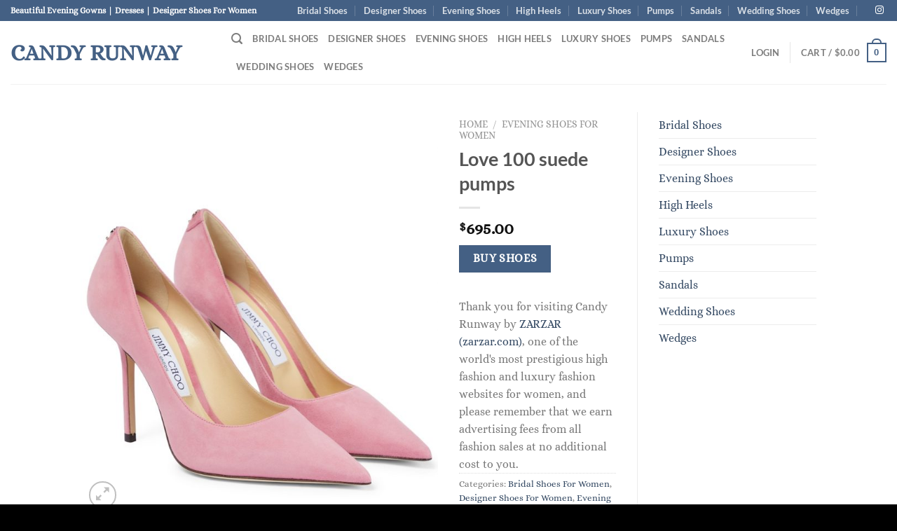

--- FILE ---
content_type: text/html; charset=UTF-8
request_url: https://candyrunway.com/product/love-100-suede-pumps
body_size: 42593
content:
<!DOCTYPE html>
<html lang="en-US" class="loading-site no-js">
<head>
	<meta charset="UTF-8" />
	<link rel="profile" href="http://gmpg.org/xfn/11" />
	<link rel="pingback" href="https://candyrunway.com/xmlrpc.php" />

	<script>(function(html){html.className = html.className.replace(/\bno-js\b/,'js')})(document.documentElement);</script>
<title>Love 100 suede pumps &#8211; Candy Runway</title>
<meta name='robots' content='max-image-preview:large' />
	<style>img:is([sizes="auto" i], [sizes^="auto," i]) { contain-intrinsic-size: 3000px 1500px }</style>
	<meta name="viewport" content="width=device-width, initial-scale=1" /><link rel='dns-prefetch' href='//www.googletagmanager.com' />
<link rel='dns-prefetch' href='//pagead2.googlesyndication.com' />
<link rel='dns-prefetch' href='//fundingchoicesmessages.google.com' />
<link rel='prefetch' href='https://candyrunway.com/wp-content/themes/flatsome/assets/js/flatsome.js?ver=a0a7aee297766598a20e' />
<link rel='prefetch' href='https://candyrunway.com/wp-content/themes/flatsome/assets/js/chunk.slider.js?ver=3.18.6' />
<link rel='prefetch' href='https://candyrunway.com/wp-content/themes/flatsome/assets/js/chunk.popups.js?ver=3.18.6' />
<link rel='prefetch' href='https://candyrunway.com/wp-content/themes/flatsome/assets/js/chunk.tooltips.js?ver=3.18.6' />
<link rel='prefetch' href='https://candyrunway.com/wp-content/themes/flatsome/assets/js/woocommerce.js?ver=49415fe6a9266f32f1f2' />
<link rel="alternate" type="application/rss+xml" title="Candy Runway &raquo; Feed" href="https://candyrunway.com/feed" />
<link rel="alternate" type="application/rss+xml" title="Candy Runway &raquo; Comments Feed" href="https://candyrunway.com/comments/feed" />
<script type="text/javascript">
/* <![CDATA[ */
window._wpemojiSettings = {"baseUrl":"https:\/\/s.w.org\/images\/core\/emoji\/16.0.1\/72x72\/","ext":".png","svgUrl":"https:\/\/s.w.org\/images\/core\/emoji\/16.0.1\/svg\/","svgExt":".svg","source":{"concatemoji":"https:\/\/candyrunway.com\/wp-includes\/js\/wp-emoji-release.min.js?ver=6.8.3"}};
/*! This file is auto-generated */
!function(s,n){var o,i,e;function c(e){try{var t={supportTests:e,timestamp:(new Date).valueOf()};sessionStorage.setItem(o,JSON.stringify(t))}catch(e){}}function p(e,t,n){e.clearRect(0,0,e.canvas.width,e.canvas.height),e.fillText(t,0,0);var t=new Uint32Array(e.getImageData(0,0,e.canvas.width,e.canvas.height).data),a=(e.clearRect(0,0,e.canvas.width,e.canvas.height),e.fillText(n,0,0),new Uint32Array(e.getImageData(0,0,e.canvas.width,e.canvas.height).data));return t.every(function(e,t){return e===a[t]})}function u(e,t){e.clearRect(0,0,e.canvas.width,e.canvas.height),e.fillText(t,0,0);for(var n=e.getImageData(16,16,1,1),a=0;a<n.data.length;a++)if(0!==n.data[a])return!1;return!0}function f(e,t,n,a){switch(t){case"flag":return n(e,"\ud83c\udff3\ufe0f\u200d\u26a7\ufe0f","\ud83c\udff3\ufe0f\u200b\u26a7\ufe0f")?!1:!n(e,"\ud83c\udde8\ud83c\uddf6","\ud83c\udde8\u200b\ud83c\uddf6")&&!n(e,"\ud83c\udff4\udb40\udc67\udb40\udc62\udb40\udc65\udb40\udc6e\udb40\udc67\udb40\udc7f","\ud83c\udff4\u200b\udb40\udc67\u200b\udb40\udc62\u200b\udb40\udc65\u200b\udb40\udc6e\u200b\udb40\udc67\u200b\udb40\udc7f");case"emoji":return!a(e,"\ud83e\udedf")}return!1}function g(e,t,n,a){var r="undefined"!=typeof WorkerGlobalScope&&self instanceof WorkerGlobalScope?new OffscreenCanvas(300,150):s.createElement("canvas"),o=r.getContext("2d",{willReadFrequently:!0}),i=(o.textBaseline="top",o.font="600 32px Arial",{});return e.forEach(function(e){i[e]=t(o,e,n,a)}),i}function t(e){var t=s.createElement("script");t.src=e,t.defer=!0,s.head.appendChild(t)}"undefined"!=typeof Promise&&(o="wpEmojiSettingsSupports",i=["flag","emoji"],n.supports={everything:!0,everythingExceptFlag:!0},e=new Promise(function(e){s.addEventListener("DOMContentLoaded",e,{once:!0})}),new Promise(function(t){var n=function(){try{var e=JSON.parse(sessionStorage.getItem(o));if("object"==typeof e&&"number"==typeof e.timestamp&&(new Date).valueOf()<e.timestamp+604800&&"object"==typeof e.supportTests)return e.supportTests}catch(e){}return null}();if(!n){if("undefined"!=typeof Worker&&"undefined"!=typeof OffscreenCanvas&&"undefined"!=typeof URL&&URL.createObjectURL&&"undefined"!=typeof Blob)try{var e="postMessage("+g.toString()+"("+[JSON.stringify(i),f.toString(),p.toString(),u.toString()].join(",")+"));",a=new Blob([e],{type:"text/javascript"}),r=new Worker(URL.createObjectURL(a),{name:"wpTestEmojiSupports"});return void(r.onmessage=function(e){c(n=e.data),r.terminate(),t(n)})}catch(e){}c(n=g(i,f,p,u))}t(n)}).then(function(e){for(var t in e)n.supports[t]=e[t],n.supports.everything=n.supports.everything&&n.supports[t],"flag"!==t&&(n.supports.everythingExceptFlag=n.supports.everythingExceptFlag&&n.supports[t]);n.supports.everythingExceptFlag=n.supports.everythingExceptFlag&&!n.supports.flag,n.DOMReady=!1,n.readyCallback=function(){n.DOMReady=!0}}).then(function(){return e}).then(function(){var e;n.supports.everything||(n.readyCallback(),(e=n.source||{}).concatemoji?t(e.concatemoji):e.wpemoji&&e.twemoji&&(t(e.twemoji),t(e.wpemoji)))}))}((window,document),window._wpemojiSettings);
/* ]]> */
</script>
<link rel='stylesheet' id='dashicons-css' href='https://candyrunway.com/wp-includes/css/dashicons.min.css?ver=6.8.3' type='text/css' media='all' />
<link rel='stylesheet' id='post-views-counter-frontend-css' href='https://candyrunway.com/wp-content/plugins/post-views-counter/css/frontend.min.css?ver=1.5.5' type='text/css' media='all' />
<style id='wp-emoji-styles-inline-css' type='text/css'>

	img.wp-smiley, img.emoji {
		display: inline !important;
		border: none !important;
		box-shadow: none !important;
		height: 1em !important;
		width: 1em !important;
		margin: 0 0.07em !important;
		vertical-align: -0.1em !important;
		background: none !important;
		padding: 0 !important;
	}
</style>
<style id='wp-block-library-inline-css' type='text/css'>
:root{--wp-admin-theme-color:#007cba;--wp-admin-theme-color--rgb:0,124,186;--wp-admin-theme-color-darker-10:#006ba1;--wp-admin-theme-color-darker-10--rgb:0,107,161;--wp-admin-theme-color-darker-20:#005a87;--wp-admin-theme-color-darker-20--rgb:0,90,135;--wp-admin-border-width-focus:2px;--wp-block-synced-color:#7a00df;--wp-block-synced-color--rgb:122,0,223;--wp-bound-block-color:var(--wp-block-synced-color)}@media (min-resolution:192dpi){:root{--wp-admin-border-width-focus:1.5px}}.wp-element-button{cursor:pointer}:root{--wp--preset--font-size--normal:16px;--wp--preset--font-size--huge:42px}:root .has-very-light-gray-background-color{background-color:#eee}:root .has-very-dark-gray-background-color{background-color:#313131}:root .has-very-light-gray-color{color:#eee}:root .has-very-dark-gray-color{color:#313131}:root .has-vivid-green-cyan-to-vivid-cyan-blue-gradient-background{background:linear-gradient(135deg,#00d084,#0693e3)}:root .has-purple-crush-gradient-background{background:linear-gradient(135deg,#34e2e4,#4721fb 50%,#ab1dfe)}:root .has-hazy-dawn-gradient-background{background:linear-gradient(135deg,#faaca8,#dad0ec)}:root .has-subdued-olive-gradient-background{background:linear-gradient(135deg,#fafae1,#67a671)}:root .has-atomic-cream-gradient-background{background:linear-gradient(135deg,#fdd79a,#004a59)}:root .has-nightshade-gradient-background{background:linear-gradient(135deg,#330968,#31cdcf)}:root .has-midnight-gradient-background{background:linear-gradient(135deg,#020381,#2874fc)}.has-regular-font-size{font-size:1em}.has-larger-font-size{font-size:2.625em}.has-normal-font-size{font-size:var(--wp--preset--font-size--normal)}.has-huge-font-size{font-size:var(--wp--preset--font-size--huge)}.has-text-align-center{text-align:center}.has-text-align-left{text-align:left}.has-text-align-right{text-align:right}#end-resizable-editor-section{display:none}.aligncenter{clear:both}.items-justified-left{justify-content:flex-start}.items-justified-center{justify-content:center}.items-justified-right{justify-content:flex-end}.items-justified-space-between{justify-content:space-between}.screen-reader-text{border:0;clip-path:inset(50%);height:1px;margin:-1px;overflow:hidden;padding:0;position:absolute;width:1px;word-wrap:normal!important}.screen-reader-text:focus{background-color:#ddd;clip-path:none;color:#444;display:block;font-size:1em;height:auto;left:5px;line-height:normal;padding:15px 23px 14px;text-decoration:none;top:5px;width:auto;z-index:100000}html :where(.has-border-color){border-style:solid}html :where([style*=border-top-color]){border-top-style:solid}html :where([style*=border-right-color]){border-right-style:solid}html :where([style*=border-bottom-color]){border-bottom-style:solid}html :where([style*=border-left-color]){border-left-style:solid}html :where([style*=border-width]){border-style:solid}html :where([style*=border-top-width]){border-top-style:solid}html :where([style*=border-right-width]){border-right-style:solid}html :where([style*=border-bottom-width]){border-bottom-style:solid}html :where([style*=border-left-width]){border-left-style:solid}html :where(img[class*=wp-image-]){height:auto;max-width:100%}:where(figure){margin:0 0 1em}html :where(.is-position-sticky){--wp-admin--admin-bar--position-offset:var(--wp-admin--admin-bar--height,0px)}@media screen and (max-width:600px){html :where(.is-position-sticky){--wp-admin--admin-bar--position-offset:0px}}
</style>
<link rel='stylesheet' id='photoswipe-css' href='https://candyrunway.com/wp-content/plugins/woocommerce/assets/css/photoswipe/photoswipe.min.css?ver=10.1.1' type='text/css' media='all' />
<link rel='stylesheet' id='photoswipe-default-skin-css' href='https://candyrunway.com/wp-content/plugins/woocommerce/assets/css/photoswipe/default-skin/default-skin.min.css?ver=10.1.1' type='text/css' media='all' />
<style id='woocommerce-inline-inline-css' type='text/css'>
.woocommerce form .form-row .required { visibility: visible; }
</style>
<link rel='stylesheet' id='brands-styles-css' href='https://candyrunway.com/wp-content/plugins/woocommerce/assets/css/brands.css?ver=10.1.1' type='text/css' media='all' />
<link rel='stylesheet' id='flatsome-main-css' href='https://candyrunway.com/wp-content/themes/flatsome/assets/css/flatsome.css?ver=3.18.6' type='text/css' media='all' />
<style id='flatsome-main-inline-css' type='text/css'>
@font-face {
				font-family: "fl-icons";
				font-display: block;
				src: url(https://candyrunway.com/wp-content/themes/flatsome/assets/css/icons/fl-icons.eot?v=3.18.6);
				src:
					url(https://candyrunway.com/wp-content/themes/flatsome/assets/css/icons/fl-icons.eot#iefix?v=3.18.6) format("embedded-opentype"),
					url(https://candyrunway.com/wp-content/themes/flatsome/assets/css/icons/fl-icons.woff2?v=3.18.6) format("woff2"),
					url(https://candyrunway.com/wp-content/themes/flatsome/assets/css/icons/fl-icons.ttf?v=3.18.6) format("truetype"),
					url(https://candyrunway.com/wp-content/themes/flatsome/assets/css/icons/fl-icons.woff?v=3.18.6) format("woff"),
					url(https://candyrunway.com/wp-content/themes/flatsome/assets/css/icons/fl-icons.svg?v=3.18.6#fl-icons) format("svg");
			}
</style>
<link rel='stylesheet' id='flatsome-shop-css' href='https://candyrunway.com/wp-content/themes/flatsome/assets/css/flatsome-shop.css?ver=3.18.6' type='text/css' media='all' />
<link rel='stylesheet' id='flatsome-style-css' href='https://candyrunway.com/wp-content/themes/flatsome/style.css?ver=3.18.6' type='text/css' media='all' />
<script type="text/javascript" src="https://candyrunway.com/wp-includes/js/jquery/jquery.min.js?ver=3.7.1" id="jquery-core-js"></script>
<script type="text/javascript" src="https://candyrunway.com/wp-includes/js/jquery/jquery-migrate.min.js?ver=3.4.1" id="jquery-migrate-js"></script>
<script type="text/javascript" src="https://candyrunway.com/wp-content/plugins/woocommerce/assets/js/jquery-blockui/jquery.blockUI.min.js?ver=2.7.0-wc.10.1.1" id="jquery-blockui-js" data-wp-strategy="defer"></script>
<script type="text/javascript" id="wc-add-to-cart-js-extra">
/* <![CDATA[ */
var wc_add_to_cart_params = {"ajax_url":"\/wp-admin\/admin-ajax.php","wc_ajax_url":"\/?wc-ajax=%%endpoint%%","i18n_view_cart":"View cart","cart_url":"https:\/\/candyrunway.com\/cart","is_cart":"","cart_redirect_after_add":"no"};
/* ]]> */
</script>
<script type="text/javascript" src="https://candyrunway.com/wp-content/plugins/woocommerce/assets/js/frontend/add-to-cart.min.js?ver=10.1.1" id="wc-add-to-cart-js" defer="defer" data-wp-strategy="defer"></script>
<script type="text/javascript" src="https://candyrunway.com/wp-content/plugins/woocommerce/assets/js/photoswipe/photoswipe.min.js?ver=4.1.1-wc.10.1.1" id="photoswipe-js" defer="defer" data-wp-strategy="defer"></script>
<script type="text/javascript" src="https://candyrunway.com/wp-content/plugins/woocommerce/assets/js/photoswipe/photoswipe-ui-default.min.js?ver=4.1.1-wc.10.1.1" id="photoswipe-ui-default-js" defer="defer" data-wp-strategy="defer"></script>
<script type="text/javascript" id="wc-single-product-js-extra">
/* <![CDATA[ */
var wc_single_product_params = {"i18n_required_rating_text":"Please select a rating","i18n_rating_options":["1 of 5 stars","2 of 5 stars","3 of 5 stars","4 of 5 stars","5 of 5 stars"],"i18n_product_gallery_trigger_text":"View full-screen image gallery","review_rating_required":"yes","flexslider":{"rtl":false,"animation":"slide","smoothHeight":true,"directionNav":false,"controlNav":"thumbnails","slideshow":false,"animationSpeed":500,"animationLoop":false,"allowOneSlide":false},"zoom_enabled":"","zoom_options":[],"photoswipe_enabled":"1","photoswipe_options":{"shareEl":false,"closeOnScroll":false,"history":false,"hideAnimationDuration":0,"showAnimationDuration":0},"flexslider_enabled":""};
/* ]]> */
</script>
<script type="text/javascript" src="https://candyrunway.com/wp-content/plugins/woocommerce/assets/js/frontend/single-product.min.js?ver=10.1.1" id="wc-single-product-js" defer="defer" data-wp-strategy="defer"></script>
<script type="text/javascript" src="https://candyrunway.com/wp-content/plugins/woocommerce/assets/js/js-cookie/js.cookie.min.js?ver=2.1.4-wc.10.1.1" id="js-cookie-js" data-wp-strategy="defer"></script>

<!-- Google tag (gtag.js) snippet added by Site Kit -->
<!-- Google Analytics snippet added by Site Kit -->
<script type="text/javascript" src="https://www.googletagmanager.com/gtag/js?id=GT-K58QFZP" id="google_gtagjs-js" async></script>
<script type="text/javascript" id="google_gtagjs-js-after">
/* <![CDATA[ */
window.dataLayer = window.dataLayer || [];function gtag(){dataLayer.push(arguments);}
gtag("set","linker",{"domains":["candyrunway.com"]});
gtag("js", new Date());
gtag("set", "developer_id.dZTNiMT", true);
gtag("config", "GT-K58QFZP", {"googlesitekit_post_type":"product"});
/* ]]> */
</script>
<link rel="https://api.w.org/" href="https://candyrunway.com/wp-json/" /><link rel="alternate" title="JSON" type="application/json" href="https://candyrunway.com/wp-json/wp/v2/product/1981" /><link rel="EditURI" type="application/rsd+xml" title="RSD" href="https://candyrunway.com/xmlrpc.php?rsd" />
<meta name="generator" content="WordPress 6.8.3" />
<meta name="generator" content="WooCommerce 10.1.1" />
<link rel="canonical" href="https://candyrunway.com/product/love-100-suede-pumps" />
<link rel='shortlink' href='https://candyrunway.com/?p=1981' />
<link rel="alternate" title="oEmbed (JSON)" type="application/json+oembed" href="https://candyrunway.com/wp-json/oembed/1.0/embed?url=https%3A%2F%2Fcandyrunway.com%2Fproduct%2Flove-100-suede-pumps" />
<link rel="alternate" title="oEmbed (XML)" type="text/xml+oembed" href="https://candyrunway.com/wp-json/oembed/1.0/embed?url=https%3A%2F%2Fcandyrunway.com%2Fproduct%2Flove-100-suede-pumps&#038;format=xml" />
<meta name="generator" content="Site Kit by Google 1.165.0" /><style>.bg{opacity: 0; transition: opacity 1s; -webkit-transition: opacity 1s;} .bg-loaded{opacity: 1;}</style>	<noscript><style>.woocommerce-product-gallery{ opacity: 1 !important; }</style></noscript>
	
<!-- Google AdSense meta tags added by Site Kit -->
<meta name="google-adsense-platform-account" content="ca-host-pub-2644536267352236">
<meta name="google-adsense-platform-domain" content="sitekit.withgoogle.com">
<!-- End Google AdSense meta tags added by Site Kit -->

<!-- Google AdSense snippet added by Site Kit -->
<script type="text/javascript" async="async" src="https://pagead2.googlesyndication.com/pagead/js/adsbygoogle.js?client=ca-pub-6805973098958875&amp;host=ca-host-pub-2644536267352236" crossorigin="anonymous"></script>

<!-- End Google AdSense snippet added by Site Kit -->

<!-- Google AdSense Ad Blocking Recovery snippet added by Site Kit -->
<script async src="https://fundingchoicesmessages.google.com/i/pub-6805973098958875?ers=1"></script><script>(function() {function signalGooglefcPresent() {if (!window.frames['googlefcPresent']) {if (document.body) {const iframe = document.createElement('iframe'); iframe.style = 'width: 0; height: 0; border: none; z-index: -1000; left: -1000px; top: -1000px;'; iframe.style.display = 'none'; iframe.name = 'googlefcPresent'; document.body.appendChild(iframe);} else {setTimeout(signalGooglefcPresent, 0);}}}signalGooglefcPresent();})();</script>
<!-- End Google AdSense Ad Blocking Recovery snippet added by Site Kit -->

<!-- Google AdSense Ad Blocking Recovery Error Protection snippet added by Site Kit -->
<script>(function(){'use strict';function aa(a){var b=0;return function(){return b<a.length?{done:!1,value:a[b++]}:{done:!0}}}var ba=typeof Object.defineProperties=="function"?Object.defineProperty:function(a,b,c){if(a==Array.prototype||a==Object.prototype)return a;a[b]=c.value;return a};
function ca(a){a=["object"==typeof globalThis&&globalThis,a,"object"==typeof window&&window,"object"==typeof self&&self,"object"==typeof global&&global];for(var b=0;b<a.length;++b){var c=a[b];if(c&&c.Math==Math)return c}throw Error("Cannot find global object");}var da=ca(this);function l(a,b){if(b)a:{var c=da;a=a.split(".");for(var d=0;d<a.length-1;d++){var e=a[d];if(!(e in c))break a;c=c[e]}a=a[a.length-1];d=c[a];b=b(d);b!=d&&b!=null&&ba(c,a,{configurable:!0,writable:!0,value:b})}}
function ea(a){return a.raw=a}function n(a){var b=typeof Symbol!="undefined"&&Symbol.iterator&&a[Symbol.iterator];if(b)return b.call(a);if(typeof a.length=="number")return{next:aa(a)};throw Error(String(a)+" is not an iterable or ArrayLike");}function fa(a){for(var b,c=[];!(b=a.next()).done;)c.push(b.value);return c}var ha=typeof Object.create=="function"?Object.create:function(a){function b(){}b.prototype=a;return new b},p;
if(typeof Object.setPrototypeOf=="function")p=Object.setPrototypeOf;else{var q;a:{var ja={a:!0},ka={};try{ka.__proto__=ja;q=ka.a;break a}catch(a){}q=!1}p=q?function(a,b){a.__proto__=b;if(a.__proto__!==b)throw new TypeError(a+" is not extensible");return a}:null}var la=p;
function t(a,b){a.prototype=ha(b.prototype);a.prototype.constructor=a;if(la)la(a,b);else for(var c in b)if(c!="prototype")if(Object.defineProperties){var d=Object.getOwnPropertyDescriptor(b,c);d&&Object.defineProperty(a,c,d)}else a[c]=b[c];a.A=b.prototype}function ma(){for(var a=Number(this),b=[],c=a;c<arguments.length;c++)b[c-a]=arguments[c];return b}l("Object.is",function(a){return a?a:function(b,c){return b===c?b!==0||1/b===1/c:b!==b&&c!==c}});
l("Array.prototype.includes",function(a){return a?a:function(b,c){var d=this;d instanceof String&&(d=String(d));var e=d.length;c=c||0;for(c<0&&(c=Math.max(c+e,0));c<e;c++){var f=d[c];if(f===b||Object.is(f,b))return!0}return!1}});
l("String.prototype.includes",function(a){return a?a:function(b,c){if(this==null)throw new TypeError("The 'this' value for String.prototype.includes must not be null or undefined");if(b instanceof RegExp)throw new TypeError("First argument to String.prototype.includes must not be a regular expression");return this.indexOf(b,c||0)!==-1}});l("Number.MAX_SAFE_INTEGER",function(){return 9007199254740991});
l("Number.isFinite",function(a){return a?a:function(b){return typeof b!=="number"?!1:!isNaN(b)&&b!==Infinity&&b!==-Infinity}});l("Number.isInteger",function(a){return a?a:function(b){return Number.isFinite(b)?b===Math.floor(b):!1}});l("Number.isSafeInteger",function(a){return a?a:function(b){return Number.isInteger(b)&&Math.abs(b)<=Number.MAX_SAFE_INTEGER}});
l("Math.trunc",function(a){return a?a:function(b){b=Number(b);if(isNaN(b)||b===Infinity||b===-Infinity||b===0)return b;var c=Math.floor(Math.abs(b));return b<0?-c:c}});/*

 Copyright The Closure Library Authors.
 SPDX-License-Identifier: Apache-2.0
*/
var u=this||self;function v(a,b){a:{var c=["CLOSURE_FLAGS"];for(var d=u,e=0;e<c.length;e++)if(d=d[c[e]],d==null){c=null;break a}c=d}a=c&&c[a];return a!=null?a:b}function w(a){return a};function na(a){u.setTimeout(function(){throw a;},0)};var oa=v(610401301,!1),pa=v(188588736,!0),qa=v(645172343,v(1,!0));var x,ra=u.navigator;x=ra?ra.userAgentData||null:null;function z(a){return oa?x?x.brands.some(function(b){return(b=b.brand)&&b.indexOf(a)!=-1}):!1:!1}function A(a){var b;a:{if(b=u.navigator)if(b=b.userAgent)break a;b=""}return b.indexOf(a)!=-1};function B(){return oa?!!x&&x.brands.length>0:!1}function C(){return B()?z("Chromium"):(A("Chrome")||A("CriOS"))&&!(B()?0:A("Edge"))||A("Silk")};var sa=B()?!1:A("Trident")||A("MSIE");!A("Android")||C();C();A("Safari")&&(C()||(B()?0:A("Coast"))||(B()?0:A("Opera"))||(B()?0:A("Edge"))||(B()?z("Microsoft Edge"):A("Edg/"))||B()&&z("Opera"));var ta={},D=null;var ua=typeof Uint8Array!=="undefined",va=!sa&&typeof btoa==="function";var wa;function E(){return typeof BigInt==="function"};var F=typeof Symbol==="function"&&typeof Symbol()==="symbol";function xa(a){return typeof Symbol==="function"&&typeof Symbol()==="symbol"?Symbol():a}var G=xa(),ya=xa("2ex");var za=F?function(a,b){a[G]|=b}:function(a,b){a.g!==void 0?a.g|=b:Object.defineProperties(a,{g:{value:b,configurable:!0,writable:!0,enumerable:!1}})},H=F?function(a){return a[G]|0}:function(a){return a.g|0},I=F?function(a){return a[G]}:function(a){return a.g},J=F?function(a,b){a[G]=b}:function(a,b){a.g!==void 0?a.g=b:Object.defineProperties(a,{g:{value:b,configurable:!0,writable:!0,enumerable:!1}})};function Aa(a,b){J(b,(a|0)&-14591)}function Ba(a,b){J(b,(a|34)&-14557)};var K={},Ca={};function Da(a){return!(!a||typeof a!=="object"||a.g!==Ca)}function Ea(a){return a!==null&&typeof a==="object"&&!Array.isArray(a)&&a.constructor===Object}function L(a,b,c){if(!Array.isArray(a)||a.length)return!1;var d=H(a);if(d&1)return!0;if(!(b&&(Array.isArray(b)?b.includes(c):b.has(c))))return!1;J(a,d|1);return!0};var M=0,N=0;function Fa(a){var b=a>>>0;M=b;N=(a-b)/4294967296>>>0}function Ga(a){if(a<0){Fa(-a);var b=n(Ha(M,N));a=b.next().value;b=b.next().value;M=a>>>0;N=b>>>0}else Fa(a)}function Ia(a,b){b>>>=0;a>>>=0;if(b<=2097151)var c=""+(4294967296*b+a);else E()?c=""+(BigInt(b)<<BigInt(32)|BigInt(a)):(c=(a>>>24|b<<8)&16777215,b=b>>16&65535,a=(a&16777215)+c*6777216+b*6710656,c+=b*8147497,b*=2,a>=1E7&&(c+=a/1E7>>>0,a%=1E7),c>=1E7&&(b+=c/1E7>>>0,c%=1E7),c=b+Ja(c)+Ja(a));return c}
function Ja(a){a=String(a);return"0000000".slice(a.length)+a}function Ha(a,b){b=~b;a?a=~a+1:b+=1;return[a,b]};var Ka=/^-?([1-9][0-9]*|0)(\.[0-9]+)?$/;var O;function La(a,b){O=b;a=new a(b);O=void 0;return a}
function P(a,b,c){a==null&&(a=O);O=void 0;if(a==null){var d=96;c?(a=[c],d|=512):a=[];b&&(d=d&-16760833|(b&1023)<<14)}else{if(!Array.isArray(a))throw Error("narr");d=H(a);if(d&2048)throw Error("farr");if(d&64)return a;d|=64;if(c&&(d|=512,c!==a[0]))throw Error("mid");a:{c=a;var e=c.length;if(e){var f=e-1;if(Ea(c[f])){d|=256;b=f-(+!!(d&512)-1);if(b>=1024)throw Error("pvtlmt");d=d&-16760833|(b&1023)<<14;break a}}if(b){b=Math.max(b,e-(+!!(d&512)-1));if(b>1024)throw Error("spvt");d=d&-16760833|(b&1023)<<
14}}}J(a,d);return a};function Ma(a){switch(typeof a){case "number":return isFinite(a)?a:String(a);case "boolean":return a?1:0;case "object":if(a)if(Array.isArray(a)){if(L(a,void 0,0))return}else if(ua&&a!=null&&a instanceof Uint8Array){if(va){for(var b="",c=0,d=a.length-10240;c<d;)b+=String.fromCharCode.apply(null,a.subarray(c,c+=10240));b+=String.fromCharCode.apply(null,c?a.subarray(c):a);a=btoa(b)}else{b===void 0&&(b=0);if(!D){D={};c="ABCDEFGHIJKLMNOPQRSTUVWXYZabcdefghijklmnopqrstuvwxyz0123456789".split("");d=["+/=",
"+/","-_=","-_.","-_"];for(var e=0;e<5;e++){var f=c.concat(d[e].split(""));ta[e]=f;for(var g=0;g<f.length;g++){var h=f[g];D[h]===void 0&&(D[h]=g)}}}b=ta[b];c=Array(Math.floor(a.length/3));d=b[64]||"";for(e=f=0;f<a.length-2;f+=3){var k=a[f],m=a[f+1];h=a[f+2];g=b[k>>2];k=b[(k&3)<<4|m>>4];m=b[(m&15)<<2|h>>6];h=b[h&63];c[e++]=g+k+m+h}g=0;h=d;switch(a.length-f){case 2:g=a[f+1],h=b[(g&15)<<2]||d;case 1:a=a[f],c[e]=b[a>>2]+b[(a&3)<<4|g>>4]+h+d}a=c.join("")}return a}}return a};function Na(a,b,c){a=Array.prototype.slice.call(a);var d=a.length,e=b&256?a[d-1]:void 0;d+=e?-1:0;for(b=b&512?1:0;b<d;b++)a[b]=c(a[b]);if(e){b=a[b]={};for(var f in e)Object.prototype.hasOwnProperty.call(e,f)&&(b[f]=c(e[f]))}return a}function Oa(a,b,c,d,e){if(a!=null){if(Array.isArray(a))a=L(a,void 0,0)?void 0:e&&H(a)&2?a:Pa(a,b,c,d!==void 0,e);else if(Ea(a)){var f={},g;for(g in a)Object.prototype.hasOwnProperty.call(a,g)&&(f[g]=Oa(a[g],b,c,d,e));a=f}else a=b(a,d);return a}}
function Pa(a,b,c,d,e){var f=d||c?H(a):0;d=d?!!(f&32):void 0;a=Array.prototype.slice.call(a);for(var g=0;g<a.length;g++)a[g]=Oa(a[g],b,c,d,e);c&&c(f,a);return a}function Qa(a){return a.s===K?a.toJSON():Ma(a)};function Ra(a,b,c){c=c===void 0?Ba:c;if(a!=null){if(ua&&a instanceof Uint8Array)return b?a:new Uint8Array(a);if(Array.isArray(a)){var d=H(a);if(d&2)return a;b&&(b=d===0||!!(d&32)&&!(d&64||!(d&16)));return b?(J(a,(d|34)&-12293),a):Pa(a,Ra,d&4?Ba:c,!0,!0)}a.s===K&&(c=a.h,d=I(c),a=d&2?a:La(a.constructor,Sa(c,d,!0)));return a}}function Sa(a,b,c){var d=c||b&2?Ba:Aa,e=!!(b&32);a=Na(a,b,function(f){return Ra(f,e,d)});za(a,32|(c?2:0));return a};function Ta(a,b){a=a.h;return Ua(a,I(a),b)}function Va(a,b,c,d){b=d+(+!!(b&512)-1);if(!(b<0||b>=a.length||b>=c))return a[b]}
function Ua(a,b,c,d){if(c===-1)return null;var e=b>>14&1023||536870912;if(c>=e){if(b&256)return a[a.length-1][c]}else{var f=a.length;if(d&&b&256&&(d=a[f-1][c],d!=null)){if(Va(a,b,e,c)&&ya!=null){var g;a=(g=wa)!=null?g:wa={};g=a[ya]||0;g>=4||(a[ya]=g+1,g=Error(),g.__closure__error__context__984382||(g.__closure__error__context__984382={}),g.__closure__error__context__984382.severity="incident",na(g))}return d}return Va(a,b,e,c)}}
function Wa(a,b,c,d,e){var f=b>>14&1023||536870912;if(c>=f||e&&!qa){var g=b;if(b&256)e=a[a.length-1];else{if(d==null)return;e=a[f+(+!!(b&512)-1)]={};g|=256}e[c]=d;c<f&&(a[c+(+!!(b&512)-1)]=void 0);g!==b&&J(a,g)}else a[c+(+!!(b&512)-1)]=d,b&256&&(a=a[a.length-1],c in a&&delete a[c])}
function Xa(a,b){var c=Ya;var d=d===void 0?!1:d;var e=a.h;var f=I(e),g=Ua(e,f,b,d);if(g!=null&&typeof g==="object"&&g.s===K)c=g;else if(Array.isArray(g)){var h=H(g),k=h;k===0&&(k|=f&32);k|=f&2;k!==h&&J(g,k);c=new c(g)}else c=void 0;c!==g&&c!=null&&Wa(e,f,b,c,d);e=c;if(e==null)return e;a=a.h;f=I(a);f&2||(g=e,c=g.h,h=I(c),g=h&2?La(g.constructor,Sa(c,h,!1)):g,g!==e&&(e=g,Wa(a,f,b,e,d)));return e}function Za(a,b){a=Ta(a,b);return a==null||typeof a==="string"?a:void 0}
function $a(a,b){var c=c===void 0?0:c;a=Ta(a,b);if(a!=null)if(b=typeof a,b==="number"?Number.isFinite(a):b!=="string"?0:Ka.test(a))if(typeof a==="number"){if(a=Math.trunc(a),!Number.isSafeInteger(a)){Ga(a);b=M;var d=N;if(a=d&2147483648)b=~b+1>>>0,d=~d>>>0,b==0&&(d=d+1>>>0);b=d*4294967296+(b>>>0);a=a?-b:b}}else if(b=Math.trunc(Number(a)),Number.isSafeInteger(b))a=String(b);else{if(b=a.indexOf("."),b!==-1&&(a=a.substring(0,b)),!(a[0]==="-"?a.length<20||a.length===20&&Number(a.substring(0,7))>-922337:
a.length<19||a.length===19&&Number(a.substring(0,6))<922337)){if(a.length<16)Ga(Number(a));else if(E())a=BigInt(a),M=Number(a&BigInt(4294967295))>>>0,N=Number(a>>BigInt(32)&BigInt(4294967295));else{b=+(a[0]==="-");N=M=0;d=a.length;for(var e=b,f=(d-b)%6+b;f<=d;e=f,f+=6)e=Number(a.slice(e,f)),N*=1E6,M=M*1E6+e,M>=4294967296&&(N+=Math.trunc(M/4294967296),N>>>=0,M>>>=0);b&&(b=n(Ha(M,N)),a=b.next().value,b=b.next().value,M=a,N=b)}a=M;b=N;b&2147483648?E()?a=""+(BigInt(b|0)<<BigInt(32)|BigInt(a>>>0)):(b=
n(Ha(a,b)),a=b.next().value,b=b.next().value,a="-"+Ia(a,b)):a=Ia(a,b)}}else a=void 0;return a!=null?a:c}function R(a,b){var c=c===void 0?"":c;a=Za(a,b);return a!=null?a:c};var S;function T(a,b,c){this.h=P(a,b,c)}T.prototype.toJSON=function(){return ab(this)};T.prototype.s=K;T.prototype.toString=function(){try{return S=!0,ab(this).toString()}finally{S=!1}};
function ab(a){var b=S?a.h:Pa(a.h,Qa,void 0,void 0,!1);var c=!S;var d=pa?void 0:a.constructor.v;var e=I(c?a.h:b);if(a=b.length){var f=b[a-1],g=Ea(f);g?a--:f=void 0;e=+!!(e&512)-1;var h=b;if(g){b:{var k=f;var m={};g=!1;if(k)for(var r in k)if(Object.prototype.hasOwnProperty.call(k,r))if(isNaN(+r))m[r]=k[r];else{var y=k[r];Array.isArray(y)&&(L(y,d,+r)||Da(y)&&y.size===0)&&(y=null);y==null&&(g=!0);y!=null&&(m[r]=y)}if(g){for(var Q in m)break b;m=null}else m=k}k=m==null?f!=null:m!==f}for(var ia;a>0;a--){Q=
a-1;r=h[Q];Q-=e;if(!(r==null||L(r,d,Q)||Da(r)&&r.size===0))break;ia=!0}if(h!==b||k||ia){if(!c)h=Array.prototype.slice.call(h,0,a);else if(ia||k||m)h.length=a;m&&h.push(m)}b=h}return b};function bb(a){return function(b){if(b==null||b=="")b=new a;else{b=JSON.parse(b);if(!Array.isArray(b))throw Error("dnarr");za(b,32);b=La(a,b)}return b}};function cb(a){this.h=P(a)}t(cb,T);var db=bb(cb);var U;function V(a){this.g=a}V.prototype.toString=function(){return this.g+""};var eb={};function fb(a){if(U===void 0){var b=null;var c=u.trustedTypes;if(c&&c.createPolicy){try{b=c.createPolicy("goog#html",{createHTML:w,createScript:w,createScriptURL:w})}catch(d){u.console&&u.console.error(d.message)}U=b}else U=b}a=(b=U)?b.createScriptURL(a):a;return new V(a,eb)};/*

 SPDX-License-Identifier: Apache-2.0
*/
function gb(a){var b=ma.apply(1,arguments);if(b.length===0)return fb(a[0]);for(var c=a[0],d=0;d<b.length;d++)c+=encodeURIComponent(b[d])+a[d+1];return fb(c)};function hb(a,b){a.src=b instanceof V&&b.constructor===V?b.g:"type_error:TrustedResourceUrl";var c,d;(c=(b=(d=(c=(a.ownerDocument&&a.ownerDocument.defaultView||window).document).querySelector)==null?void 0:d.call(c,"script[nonce]"))?b.nonce||b.getAttribute("nonce")||"":"")&&a.setAttribute("nonce",c)};function ib(){return Math.floor(Math.random()*2147483648).toString(36)+Math.abs(Math.floor(Math.random()*2147483648)^Date.now()).toString(36)};function jb(a,b){b=String(b);a.contentType==="application/xhtml+xml"&&(b=b.toLowerCase());return a.createElement(b)}function kb(a){this.g=a||u.document||document};function lb(a){a=a===void 0?document:a;return a.createElement("script")};function mb(a,b,c,d,e,f){try{var g=a.g,h=lb(g);h.async=!0;hb(h,b);g.head.appendChild(h);h.addEventListener("load",function(){e();d&&g.head.removeChild(h)});h.addEventListener("error",function(){c>0?mb(a,b,c-1,d,e,f):(d&&g.head.removeChild(h),f())})}catch(k){f()}};var nb=u.atob("aHR0cHM6Ly93d3cuZ3N0YXRpYy5jb20vaW1hZ2VzL2ljb25zL21hdGVyaWFsL3N5c3RlbS8xeC93YXJuaW5nX2FtYmVyXzI0ZHAucG5n"),ob=u.atob("WW91IGFyZSBzZWVpbmcgdGhpcyBtZXNzYWdlIGJlY2F1c2UgYWQgb3Igc2NyaXB0IGJsb2NraW5nIHNvZnR3YXJlIGlzIGludGVyZmVyaW5nIHdpdGggdGhpcyBwYWdlLg=="),pb=u.atob("RGlzYWJsZSBhbnkgYWQgb3Igc2NyaXB0IGJsb2NraW5nIHNvZnR3YXJlLCB0aGVuIHJlbG9hZCB0aGlzIHBhZ2Uu");function qb(a,b,c){this.i=a;this.u=b;this.o=c;this.g=null;this.j=[];this.m=!1;this.l=new kb(this.i)}
function rb(a){if(a.i.body&&!a.m){var b=function(){sb(a);u.setTimeout(function(){tb(a,3)},50)};mb(a.l,a.u,2,!0,function(){u[a.o]||b()},b);a.m=!0}}
function sb(a){for(var b=W(1,5),c=0;c<b;c++){var d=X(a);a.i.body.appendChild(d);a.j.push(d)}b=X(a);b.style.bottom="0";b.style.left="0";b.style.position="fixed";b.style.width=W(100,110).toString()+"%";b.style.zIndex=W(2147483544,2147483644).toString();b.style.backgroundColor=ub(249,259,242,252,219,229);b.style.boxShadow="0 0 12px #888";b.style.color=ub(0,10,0,10,0,10);b.style.display="flex";b.style.justifyContent="center";b.style.fontFamily="Roboto, Arial";c=X(a);c.style.width=W(80,85).toString()+
"%";c.style.maxWidth=W(750,775).toString()+"px";c.style.margin="24px";c.style.display="flex";c.style.alignItems="flex-start";c.style.justifyContent="center";d=jb(a.l.g,"IMG");d.className=ib();d.src=nb;d.alt="Warning icon";d.style.height="24px";d.style.width="24px";d.style.paddingRight="16px";var e=X(a),f=X(a);f.style.fontWeight="bold";f.textContent=ob;var g=X(a);g.textContent=pb;Y(a,e,f);Y(a,e,g);Y(a,c,d);Y(a,c,e);Y(a,b,c);a.g=b;a.i.body.appendChild(a.g);b=W(1,5);for(c=0;c<b;c++)d=X(a),a.i.body.appendChild(d),
a.j.push(d)}function Y(a,b,c){for(var d=W(1,5),e=0;e<d;e++){var f=X(a);b.appendChild(f)}b.appendChild(c);c=W(1,5);for(d=0;d<c;d++)e=X(a),b.appendChild(e)}function W(a,b){return Math.floor(a+Math.random()*(b-a))}function ub(a,b,c,d,e,f){return"rgb("+W(Math.max(a,0),Math.min(b,255)).toString()+","+W(Math.max(c,0),Math.min(d,255)).toString()+","+W(Math.max(e,0),Math.min(f,255)).toString()+")"}function X(a){a=jb(a.l.g,"DIV");a.className=ib();return a}
function tb(a,b){b<=0||a.g!=null&&a.g.offsetHeight!==0&&a.g.offsetWidth!==0||(vb(a),sb(a),u.setTimeout(function(){tb(a,b-1)},50))}function vb(a){for(var b=n(a.j),c=b.next();!c.done;c=b.next())(c=c.value)&&c.parentNode&&c.parentNode.removeChild(c);a.j=[];(b=a.g)&&b.parentNode&&b.parentNode.removeChild(b);a.g=null};function wb(a,b,c,d,e){function f(k){document.body?g(document.body):k>0?u.setTimeout(function(){f(k-1)},e):b()}function g(k){k.appendChild(h);u.setTimeout(function(){h?(h.offsetHeight!==0&&h.offsetWidth!==0?b():a(),h.parentNode&&h.parentNode.removeChild(h)):a()},d)}var h=xb(c);f(3)}function xb(a){var b=document.createElement("div");b.className=a;b.style.width="1px";b.style.height="1px";b.style.position="absolute";b.style.left="-10000px";b.style.top="-10000px";b.style.zIndex="-10000";return b};function Ya(a){this.h=P(a)}t(Ya,T);function yb(a){this.h=P(a)}t(yb,T);var zb=bb(yb);function Ab(a){if(!a)return null;a=Za(a,4);var b;a===null||a===void 0?b=null:b=fb(a);return b};var Bb=ea([""]),Cb=ea([""]);function Db(a,b){this.m=a;this.o=new kb(a.document);this.g=b;this.j=R(this.g,1);this.u=Ab(Xa(this.g,2))||gb(Bb);this.i=!1;b=Ab(Xa(this.g,13))||gb(Cb);this.l=new qb(a.document,b,R(this.g,12))}Db.prototype.start=function(){Eb(this)};
function Eb(a){Fb(a);mb(a.o,a.u,3,!1,function(){a:{var b=a.j;var c=u.btoa(b);if(c=u[c]){try{var d=db(u.atob(c))}catch(e){b=!1;break a}b=b===Za(d,1)}else b=!1}b?Z(a,R(a.g,14)):(Z(a,R(a.g,8)),rb(a.l))},function(){wb(function(){Z(a,R(a.g,7));rb(a.l)},function(){return Z(a,R(a.g,6))},R(a.g,9),$a(a.g,10),$a(a.g,11))})}function Z(a,b){a.i||(a.i=!0,a=new a.m.XMLHttpRequest,a.open("GET",b,!0),a.send())}function Fb(a){var b=u.btoa(a.j);a.m[b]&&Z(a,R(a.g,5))};(function(a,b){u[a]=function(){var c=ma.apply(0,arguments);u[a]=function(){};b.call.apply(b,[null].concat(c instanceof Array?c:fa(n(c))))}})("__h82AlnkH6D91__",function(a){typeof window.atob==="function"&&(new Db(window,zb(window.atob(a)))).start()});}).call(this);

window.__h82AlnkH6D91__("[base64]/[base64]/[base64]/[base64]");</script>
<!-- End Google AdSense Ad Blocking Recovery Error Protection snippet added by Site Kit -->
<link rel="icon" href="https://candyrunway.com/wp-content/uploads/2022/10/cropped-ZARZAR-MODELS-300-scaled-1-32x32.jpg" sizes="32x32" />
<link rel="icon" href="https://candyrunway.com/wp-content/uploads/2022/10/cropped-ZARZAR-MODELS-300-scaled-1-192x192.jpg" sizes="192x192" />
<link rel="apple-touch-icon" href="https://candyrunway.com/wp-content/uploads/2022/10/cropped-ZARZAR-MODELS-300-scaled-1-180x180.jpg" />
<meta name="msapplication-TileImage" content="https://candyrunway.com/wp-content/uploads/2022/10/cropped-ZARZAR-MODELS-300-scaled-1-270x270.jpg" />
<style id="custom-css" type="text/css">:root {--primary-color: #446084;--fs-color-primary: #446084;--fs-color-secondary: #446084;--fs-color-success: #7a9c59;--fs-color-alert: #b20000;--fs-experimental-link-color: #334862;--fs-experimental-link-color-hover: #111;}.tooltipster-base {--tooltip-color: #fff;--tooltip-bg-color: #000;}.off-canvas-right .mfp-content, .off-canvas-left .mfp-content {--drawer-width: 300px;}.off-canvas .mfp-content.off-canvas-cart {--drawer-width: 360px;}.header-main{height: 90px}#logo img{max-height: 90px}#logo{width:285px;}.header-top{min-height: 30px}.transparent .header-main{height: 90px}.transparent #logo img{max-height: 90px}.has-transparent + .page-title:first-of-type,.has-transparent + #main > .page-title,.has-transparent + #main > div > .page-title,.has-transparent + #main .page-header-wrapper:first-of-type .page-title{padding-top: 120px;}.header.show-on-scroll,.stuck .header-main{height:70px!important}.stuck #logo img{max-height: 70px!important}.header-bottom {background-color: #f1f1f1}@media (max-width: 549px) {.header-main{height: 70px}#logo img{max-height: 70px}}body{font-family: Alice, sans-serif;}body {font-weight: 400;font-style: normal;}.nav > li > a {font-family: Lato, sans-serif;}.mobile-sidebar-levels-2 .nav > li > ul > li > a {font-family: Lato, sans-serif;}.nav > li > a,.mobile-sidebar-levels-2 .nav > li > ul > li > a {font-weight: 700;font-style: normal;}h1,h2,h3,h4,h5,h6,.heading-font, .off-canvas-center .nav-sidebar.nav-vertical > li > a{font-family: Lato, sans-serif;}h1,h2,h3,h4,h5,h6,.heading-font,.banner h1,.banner h2 {font-weight: 700;font-style: normal;}.alt-font{font-family: "Dancing Script", sans-serif;}.alt-font {font-weight: 400!important;font-style: normal!important;}.has-equal-box-heights .box-image {padding-top: 100%;}@media screen and (min-width: 550px){.products .box-vertical .box-image{min-width: 650px!important;width: 650px!important;}}.absolute-footer, html{background-color: #000000}.nav-vertical-fly-out > li + li {border-top-width: 1px; border-top-style: solid;}.label-new.menu-item > a:after{content:"New";}.label-hot.menu-item > a:after{content:"Hot";}.label-sale.menu-item > a:after{content:"Sale";}.label-popular.menu-item > a:after{content:"Popular";}</style><style id="kirki-inline-styles">/* latin-ext */
@font-face {
  font-family: 'Lato';
  font-style: normal;
  font-weight: 700;
  font-display: swap;
  src: url(https://candyrunway.com/wp-content/fonts/lato/S6u9w4BMUTPHh6UVSwaPGR_p.woff2) format('woff2');
  unicode-range: U+0100-02BA, U+02BD-02C5, U+02C7-02CC, U+02CE-02D7, U+02DD-02FF, U+0304, U+0308, U+0329, U+1D00-1DBF, U+1E00-1E9F, U+1EF2-1EFF, U+2020, U+20A0-20AB, U+20AD-20C0, U+2113, U+2C60-2C7F, U+A720-A7FF;
}
/* latin */
@font-face {
  font-family: 'Lato';
  font-style: normal;
  font-weight: 700;
  font-display: swap;
  src: url(https://candyrunway.com/wp-content/fonts/lato/S6u9w4BMUTPHh6UVSwiPGQ.woff2) format('woff2');
  unicode-range: U+0000-00FF, U+0131, U+0152-0153, U+02BB-02BC, U+02C6, U+02DA, U+02DC, U+0304, U+0308, U+0329, U+2000-206F, U+20AC, U+2122, U+2191, U+2193, U+2212, U+2215, U+FEFF, U+FFFD;
}/* cyrillic-ext */
@font-face {
  font-family: 'Alice';
  font-style: normal;
  font-weight: 400;
  font-display: swap;
  src: url(https://candyrunway.com/wp-content/fonts/alice/OpNCnoEEmtHa6GcDrg7shw.woff2) format('woff2');
  unicode-range: U+0460-052F, U+1C80-1C8A, U+20B4, U+2DE0-2DFF, U+A640-A69F, U+FE2E-FE2F;
}
/* cyrillic */
@font-face {
  font-family: 'Alice';
  font-style: normal;
  font-weight: 400;
  font-display: swap;
  src: url(https://candyrunway.com/wp-content/fonts/alice/OpNCnoEEmtHa6GcKrg7shw.woff2) format('woff2');
  unicode-range: U+0301, U+0400-045F, U+0490-0491, U+04B0-04B1, U+2116;
}
/* latin-ext */
@font-face {
  font-family: 'Alice';
  font-style: normal;
  font-weight: 400;
  font-display: swap;
  src: url(https://candyrunway.com/wp-content/fonts/alice/OpNCnoEEmtHa6GcArg7shw.woff2) format('woff2');
  unicode-range: U+0100-02BA, U+02BD-02C5, U+02C7-02CC, U+02CE-02D7, U+02DD-02FF, U+0304, U+0308, U+0329, U+1D00-1DBF, U+1E00-1E9F, U+1EF2-1EFF, U+2020, U+20A0-20AB, U+20AD-20C0, U+2113, U+2C60-2C7F, U+A720-A7FF;
}
/* latin */
@font-face {
  font-family: 'Alice';
  font-style: normal;
  font-weight: 400;
  font-display: swap;
  src: url(https://candyrunway.com/wp-content/fonts/alice/OpNCnoEEmtHa6GcOrg4.woff2) format('woff2');
  unicode-range: U+0000-00FF, U+0131, U+0152-0153, U+02BB-02BC, U+02C6, U+02DA, U+02DC, U+0304, U+0308, U+0329, U+2000-206F, U+20AC, U+2122, U+2191, U+2193, U+2212, U+2215, U+FEFF, U+FFFD;
}/* vietnamese */
@font-face {
  font-family: 'Dancing Script';
  font-style: normal;
  font-weight: 400;
  font-display: swap;
  src: url(https://candyrunway.com/wp-content/fonts/dancing-script/If2cXTr6YS-zF4S-kcSWSVi_sxjsohD9F50Ruu7BMSo3Rep8ltA.woff2) format('woff2');
  unicode-range: U+0102-0103, U+0110-0111, U+0128-0129, U+0168-0169, U+01A0-01A1, U+01AF-01B0, U+0300-0301, U+0303-0304, U+0308-0309, U+0323, U+0329, U+1EA0-1EF9, U+20AB;
}
/* latin-ext */
@font-face {
  font-family: 'Dancing Script';
  font-style: normal;
  font-weight: 400;
  font-display: swap;
  src: url(https://candyrunway.com/wp-content/fonts/dancing-script/If2cXTr6YS-zF4S-kcSWSVi_sxjsohD9F50Ruu7BMSo3ROp8ltA.woff2) format('woff2');
  unicode-range: U+0100-02BA, U+02BD-02C5, U+02C7-02CC, U+02CE-02D7, U+02DD-02FF, U+0304, U+0308, U+0329, U+1D00-1DBF, U+1E00-1E9F, U+1EF2-1EFF, U+2020, U+20A0-20AB, U+20AD-20C0, U+2113, U+2C60-2C7F, U+A720-A7FF;
}
/* latin */
@font-face {
  font-family: 'Dancing Script';
  font-style: normal;
  font-weight: 400;
  font-display: swap;
  src: url(https://candyrunway.com/wp-content/fonts/dancing-script/If2cXTr6YS-zF4S-kcSWSVi_sxjsohD9F50Ruu7BMSo3Sup8.woff2) format('woff2');
  unicode-range: U+0000-00FF, U+0131, U+0152-0153, U+02BB-02BC, U+02C6, U+02DA, U+02DC, U+0304, U+0308, U+0329, U+2000-206F, U+20AC, U+2122, U+2191, U+2193, U+2212, U+2215, U+FEFF, U+FFFD;
}</style>	
	<script async src="https://pagead2.googlesyndication.com/pagead/js/adsbygoogle.js?client=ca-pub-6805973098958875"
     crossorigin="anonymous"></script>
	
</head>

<body class="wp-singular product-template-default single single-product postid-1981 wp-theme-flatsome theme-flatsome woocommerce woocommerce-page woocommerce-no-js lightbox nav-dropdown-has-arrow nav-dropdown-has-shadow nav-dropdown-has-border">


<a class="skip-link screen-reader-text" href="#main">Skip to content</a>

<div id="wrapper">

	
	<header id="header" class="header header-full-width has-sticky sticky-jump">
		<div class="header-wrapper">
			<div id="top-bar" class="header-top hide-for-sticky nav-dark">
    <div class="flex-row container">
      <div class="flex-col hide-for-medium flex-left">
          <ul class="nav nav-left medium-nav-center nav-small  nav-divided">
              <li class="html custom html_topbar_left"><strong>Beautiful Evening Gowns | Dresses | Designer Shoes For Women</strong></li>          </ul>
      </div>

      <div class="flex-col hide-for-medium flex-center">
          <ul class="nav nav-center nav-small  nav-divided">
                        </ul>
      </div>

      <div class="flex-col hide-for-medium flex-right">
         <ul class="nav top-bar-nav nav-right nav-small  nav-divided">
              <li id="menu-item-3220" class="menu-item menu-item-type-post_type menu-item-object-page menu-item-3220 menu-item-design-default"><a href="https://candyrunway.com/bridal-shoes-for-women" class="nav-top-link">Bridal Shoes</a></li>
<li id="menu-item-3225" class="menu-item menu-item-type-post_type menu-item-object-page menu-item-3225 menu-item-design-default"><a href="https://candyrunway.com/designer-shoes-for-women" class="nav-top-link">Designer Shoes</a></li>
<li id="menu-item-3223" class="menu-item menu-item-type-post_type menu-item-object-page menu-item-3223 menu-item-design-default"><a href="https://candyrunway.com/evening-shoes-for-women" class="nav-top-link">Evening Shoes</a></li>
<li id="menu-item-3217" class="menu-item menu-item-type-post_type menu-item-object-page menu-item-3217 menu-item-design-default"><a href="https://candyrunway.com/high-heels-for-women" class="nav-top-link">High Heels</a></li>
<li id="menu-item-3224" class="menu-item menu-item-type-post_type menu-item-object-page menu-item-3224 menu-item-design-default"><a href="https://candyrunway.com/luxury-shoes-for-women" class="nav-top-link">Luxury Shoes</a></li>
<li id="menu-item-3219" class="menu-item menu-item-type-post_type menu-item-object-page menu-item-3219 menu-item-design-default"><a href="https://candyrunway.com/pumps-for-women" class="nav-top-link">Pumps</a></li>
<li id="menu-item-3218" class="menu-item menu-item-type-post_type menu-item-object-page menu-item-3218 menu-item-design-default"><a href="https://candyrunway.com/sandals-for-women" class="nav-top-link">Sandals</a></li>
<li id="menu-item-3221" class="menu-item menu-item-type-post_type menu-item-object-page menu-item-3221 menu-item-design-default"><a href="https://candyrunway.com/wedding-shoes-for-women" class="nav-top-link">Wedding Shoes</a></li>
<li id="menu-item-3222" class="menu-item menu-item-type-post_type menu-item-object-page menu-item-3222 menu-item-design-default"><a href="https://candyrunway.com/wedges-for-women" class="nav-top-link">Wedges</a></li>
<li class="header-newsletter-item has-icon">

<a href="#header-newsletter-signup" class="tooltip "
  title="Sign up for Newsletter">

  
  </a>
	<div id="header-newsletter-signup"
	     class="lightbox-by-id lightbox-content mfp-hide lightbox-white "
	     style="max-width:700px ;padding:0px">
		
  <div class="banner has-hover" id="banner-1181238539">
          <div class="banner-inner fill">
        <div class="banner-bg fill" >
            <div class="bg fill bg-fill "></div>
                        <div class="overlay"></div>            
	<div class="is-border is-dashed"
		style="border-color:rgba(255,255,255,.3);border-width:2px 2px 2px 2px;margin:10px;">
	</div>
                    </div>
		
        <div class="banner-layers container">
            <div class="fill banner-link"></div>               <div id="text-box-1572538298" class="text-box banner-layer x10 md-x10 lg-x10 y50 md-y50 lg-y50 res-text">
                     <div data-animate="fadeInUp">           <div class="text-box-content text dark">
              
              <div class="text-inner text-left">
                  <h3 class="uppercase">Sign up for Newsletter</h3><p class="lead">Signup for our newsletter to get notified about sales and new products. Add any text here or remove it.</p>[contact-form-7 id="7042" title="Newsletter Vertical"]              </div>
           </div>
       </div>                     
<style>
#text-box-1572538298 {
  width: 60%;
}
#text-box-1572538298 .text-box-content {
  font-size: 100%;
}
@media (min-width:550px) {
  #text-box-1572538298 {
    width: 50%;
  }
}
</style>
    </div>
         </div>
      </div>

            
<style>
#banner-1181238539 {
  padding-top: 500px;
}
#banner-1181238539 .bg.bg-loaded {
  background-image: url(https://candyrunway.com/wp-content/themes/flatsome/assets/img/missing.jpg);
}
#banner-1181238539 .overlay {
  background-color: rgba(0,0,0,.4);
}
</style>
  </div>

	</div>
	
	</li>
<li class="html header-social-icons ml-0">
	<div class="social-icons follow-icons" ><a href="https://www.instagram.com/zarzarmodels" target="_blank" data-label="Instagram" class="icon plain instagram tooltip" title="Follow on Instagram" aria-label="Follow on Instagram" rel="noopener nofollow" ><i class="icon-instagram" ></i></a></div></li>
          </ul>
      </div>

            <div class="flex-col show-for-medium flex-grow">
          <ul class="nav nav-center nav-small mobile-nav  nav-divided">
              <li class="html custom html_topbar_left"><strong>Beautiful Evening Gowns | Dresses | Designer Shoes For Women</strong></li>          </ul>
      </div>
      
    </div>
</div>
<div id="masthead" class="header-main ">
      <div class="header-inner flex-row container logo-left medium-logo-center" role="navigation">

          <!-- Logo -->
          <div id="logo" class="flex-col logo">
            
<!-- Header logo -->
<a href="https://candyrunway.com/" title="Candy Runway - Beautiful Evening Gowns | Dresses | Designer Shoes For Women" rel="home">
		Candy Runway</a>
          </div>

          <!-- Mobile Left Elements -->
          <div class="flex-col show-for-medium flex-left">
            <ul class="mobile-nav nav nav-left ">
              <li class="nav-icon has-icon">
  		<a href="#" data-open="#main-menu" data-pos="left" data-bg="main-menu-overlay" data-color="" class="is-small" aria-label="Menu" aria-controls="main-menu" aria-expanded="false">

		  <i class="icon-menu" ></i>
		  		</a>
	</li>
            </ul>
          </div>

          <!-- Left Elements -->
          <div class="flex-col hide-for-medium flex-left
            flex-grow">
            <ul class="header-nav header-nav-main nav nav-left  nav-uppercase" >
              <li class="header-search header-search-lightbox has-icon">
			<a href="#search-lightbox" aria-label="Search" data-open="#search-lightbox" data-focus="input.search-field"
		class="is-small">
		<i class="icon-search" style="font-size:16px;" ></i></a>
		
	<div id="search-lightbox" class="mfp-hide dark text-center">
		<div class="searchform-wrapper ux-search-box relative form-flat is-large"><form role="search" method="get" class="searchform" action="https://candyrunway.com/">
	<div class="flex-row relative">
						<div class="flex-col flex-grow">
			<label class="screen-reader-text" for="woocommerce-product-search-field-0">Search for:</label>
			<input type="search" id="woocommerce-product-search-field-0" class="search-field mb-0" placeholder="Search Candy Runway" value="" name="s" />
			<input type="hidden" name="post_type" value="product" />
					</div>
		<div class="flex-col">
			<button type="submit" value="Search" class="ux-search-submit submit-button secondary button  icon mb-0" aria-label="Submit">
				<i class="icon-search" ></i>			</button>
		</div>
	</div>
	<div class="live-search-results text-left z-top"></div>
</form>
</div>	</div>
</li>
<li class="menu-item menu-item-type-post_type menu-item-object-page menu-item-3220 menu-item-design-default"><a href="https://candyrunway.com/bridal-shoes-for-women" class="nav-top-link">Bridal Shoes</a></li>
<li class="menu-item menu-item-type-post_type menu-item-object-page menu-item-3225 menu-item-design-default"><a href="https://candyrunway.com/designer-shoes-for-women" class="nav-top-link">Designer Shoes</a></li>
<li class="menu-item menu-item-type-post_type menu-item-object-page menu-item-3223 menu-item-design-default"><a href="https://candyrunway.com/evening-shoes-for-women" class="nav-top-link">Evening Shoes</a></li>
<li class="menu-item menu-item-type-post_type menu-item-object-page menu-item-3217 menu-item-design-default"><a href="https://candyrunway.com/high-heels-for-women" class="nav-top-link">High Heels</a></li>
<li class="menu-item menu-item-type-post_type menu-item-object-page menu-item-3224 menu-item-design-default"><a href="https://candyrunway.com/luxury-shoes-for-women" class="nav-top-link">Luxury Shoes</a></li>
<li class="menu-item menu-item-type-post_type menu-item-object-page menu-item-3219 menu-item-design-default"><a href="https://candyrunway.com/pumps-for-women" class="nav-top-link">Pumps</a></li>
<li class="menu-item menu-item-type-post_type menu-item-object-page menu-item-3218 menu-item-design-default"><a href="https://candyrunway.com/sandals-for-women" class="nav-top-link">Sandals</a></li>
<li class="menu-item menu-item-type-post_type menu-item-object-page menu-item-3221 menu-item-design-default"><a href="https://candyrunway.com/wedding-shoes-for-women" class="nav-top-link">Wedding Shoes</a></li>
<li class="menu-item menu-item-type-post_type menu-item-object-page menu-item-3222 menu-item-design-default"><a href="https://candyrunway.com/wedges-for-women" class="nav-top-link">Wedges</a></li>
            </ul>
          </div>

          <!-- Right Elements -->
          <div class="flex-col hide-for-medium flex-right">
            <ul class="header-nav header-nav-main nav nav-right  nav-uppercase">
              <li class="account-item has-icon
    "
>

<a href="https://candyrunway.com/my-account-2"
    class="nav-top-link nav-top-not-logged-in "
    data-open="#login-form-popup"  >
    <span>
    Login      </span>
  
</a>



</li>
<li class="header-divider"></li><li class="cart-item has-icon has-dropdown">

<a href="https://candyrunway.com/cart" class="header-cart-link is-small" title="Cart" >

<span class="header-cart-title">
   Cart   /      <span class="cart-price"><span class="woocommerce-Price-amount amount"><bdi><span class="woocommerce-Price-currencySymbol">&#36;</span>0.00</bdi></span></span>
  </span>

    <span class="cart-icon image-icon">
    <strong>0</strong>
  </span>
  </a>

 <ul class="nav-dropdown nav-dropdown-default">
    <li class="html widget_shopping_cart">
      <div class="widget_shopping_cart_content">
        

	<div class="ux-mini-cart-empty flex flex-row-col text-center pt pb">
				<div class="ux-mini-cart-empty-icon">
			<svg xmlns="http://www.w3.org/2000/svg" viewBox="0 0 17 19" style="opacity:.1;height:80px;">
				<path d="M8.5 0C6.7 0 5.3 1.2 5.3 2.7v2H2.1c-.3 0-.6.3-.7.7L0 18.2c0 .4.2.8.6.8h15.7c.4 0 .7-.3.7-.7v-.1L15.6 5.4c0-.3-.3-.6-.7-.6h-3.2v-2c0-1.6-1.4-2.8-3.2-2.8zM6.7 2.7c0-.8.8-1.4 1.8-1.4s1.8.6 1.8 1.4v2H6.7v-2zm7.5 3.4 1.3 11.5h-14L2.8 6.1h2.5v1.4c0 .4.3.7.7.7.4 0 .7-.3.7-.7V6.1h3.5v1.4c0 .4.3.7.7.7s.7-.3.7-.7V6.1h2.6z" fill-rule="evenodd" clip-rule="evenodd" fill="currentColor"></path>
			</svg>
		</div>
				<p class="woocommerce-mini-cart__empty-message empty">No products in the cart.</p>
					<p class="return-to-shop">
				<a class="button primary wc-backward" href="https://candyrunway.com/shop">
					Return to shop				</a>
			</p>
				</div>


      </div>
    </li>
     </ul>

</li>
            </ul>
          </div>

          <!-- Mobile Right Elements -->
          <div class="flex-col show-for-medium flex-right">
            <ul class="mobile-nav nav nav-right ">
              <li class="cart-item has-icon">


		<a href="https://candyrunway.com/cart" class="header-cart-link is-small off-canvas-toggle nav-top-link" title="Cart" data-open="#cart-popup" data-class="off-canvas-cart" data-pos="right" >

    <span class="cart-icon image-icon">
    <strong>0</strong>
  </span>
  </a>


  <!-- Cart Sidebar Popup -->
  <div id="cart-popup" class="mfp-hide">
  <div class="cart-popup-inner inner-padding cart-popup-inner--sticky">
      <div class="cart-popup-title text-center">
          <span class="heading-font uppercase">Cart</span>
          <div class="is-divider"></div>
      </div>
      <div class="widget woocommerce widget_shopping_cart"><div class="widget_shopping_cart_content"></div></div>               </div>
  </div>

</li>
            </ul>
          </div>

      </div>

            <div class="container"><div class="top-divider full-width"></div></div>
      </div>

<div class="header-bg-container fill"><div class="header-bg-image fill"></div><div class="header-bg-color fill"></div></div>		</div>
	</header>

	
	<main id="main" class="">

	<div class="shop-container">

		
			<div class="container">
	<div class="woocommerce-notices-wrapper"></div></div>
<div id="product-1981" class="product type-product post-1981 status-publish first instock product_cat-bridal-shoes-for-women product_cat-designer-shoes-for-women product_cat-evening-shoes-for-women product_cat-high-heels-for-women product_cat-luxury-shoes-for-women product_cat-pumps-for-women product_cat-sandals-for-women product_cat-wedding-shoes-for-women product_cat-wedges-for-women product_tag-jimmy-choo has-post-thumbnail shipping-taxable product-type-external">
	<div class="product-container">
<div class="product-main">
<div class="row mb-0 content-row">


	<div class="product-gallery large-6 col">
	
<div class="product-images relative mb-half has-hover woocommerce-product-gallery woocommerce-product-gallery--with-images woocommerce-product-gallery--columns-4 images" data-columns="4">

  <div class="badge-container is-larger absolute left top z-1">

</div>

  <div class="image-tools absolute top show-on-hover right z-3">
      </div>

  <div class="woocommerce-product-gallery__wrapper product-gallery-slider slider slider-nav-small mb-half has-image-zoom"
        data-flickity-options='{
                "cellAlign": "center",
                "wrapAround": true,
                "autoPlay": false,
                "prevNextButtons":true,
                "adaptiveHeight": true,
                "imagesLoaded": true,
                "lazyLoad": 1,
                "dragThreshold" : 15,
                "pageDots": false,
                "rightToLeft": false       }'>
    <div data-thumb="https://candyrunway.com/wp-content/uploads/2022/10/P00665919-100x100.jpg" data-thumb-alt="" class="woocommerce-product-gallery__image slide first"><a href="https://candyrunway.com/wp-content/uploads/2022/10/P00665919.jpg"><img width="650" height="734" src="https://candyrunway.com/wp-content/uploads/2022/10/P00665919-650x734.jpg" class="wp-post-image skip-lazy" alt="" data-caption="" data-src="https://candyrunway.com/wp-content/uploads/2022/10/P00665919.jpg" data-large_image="https://candyrunway.com/wp-content/uploads/2022/10/P00665919.jpg" data-large_image_width="885" data-large_image_height="1000" decoding="async" fetchpriority="high" srcset="https://candyrunway.com/wp-content/uploads/2022/10/P00665919-650x734.jpg 650w, https://candyrunway.com/wp-content/uploads/2022/10/P00665919-266x300.jpg 266w, https://candyrunway.com/wp-content/uploads/2022/10/P00665919-768x868.jpg 768w, https://candyrunway.com/wp-content/uploads/2022/10/P00665919.jpg 885w" sizes="(max-width: 650px) 100vw, 650px" /></a></div>  </div>

  <div class="image-tools absolute bottom left z-3">
        <a href="#product-zoom" class="zoom-button button is-outline circle icon tooltip hide-for-small" title="Zoom">
      <i class="icon-expand" ></i>    </a>
   </div>
</div>

	</div>

	<div class="product-info summary col-fit col-divided col entry-summary product-summary">

		<nav class="woocommerce-breadcrumb breadcrumbs uppercase"><a href="https://candyrunway.com">Home</a> <span class="divider">&#47;</span> <a href="https://candyrunway.com/product-category/evening-shoes-for-women">Evening Shoes For Women</a></nav><h1 class="product-title product_title entry-title">
	Love 100 suede pumps</h1>

	<div class="is-divider small"></div>
<div class="price-wrapper">
	<p class="price product-page-price ">
  <span class="woocommerce-Price-amount amount"><bdi><span class="woocommerce-Price-currencySymbol">&#36;</span>695.00</bdi></span></p>
</div>

<form class="cart" action="https://www.kqzyfj.com/click-100724273-13462687?url=https%3A%2F%2Fwww.mytheresa.com%2Fen-us%2Fjimmy-choo-love-100-suede-pumps-2239697.html" method="get">
	
	<button type="submit" class="single_add_to_cart_button button alt">Buy Shoes</button>

	<input type="hidden" name="url" value="https://www.mytheresa.com/en-us/jimmy-choo-love-100-suede-pumps-2239697.html" />
	</form>

Thank you for visiting Candy Runway by <a href="https://zarzarfashion.com" target="_blank">ZARZAR (zarzar.com)</a>, one of the world's most prestigious high fashion and luxury fashion websites for women, and please remember that we earn advertising fees from all fashion sales at no additional cost to you.<div class="product_meta">

	
	
	<span class="posted_in">Categories: <a href="https://candyrunway.com/product-category/bridal-shoes-for-women" rel="tag">Bridal Shoes For Women</a>, <a href="https://candyrunway.com/product-category/designer-shoes-for-women" rel="tag">Designer Shoes For Women</a>, <a href="https://candyrunway.com/product-category/evening-shoes-for-women" rel="tag">Evening Shoes For Women</a>, <a href="https://candyrunway.com/product-category/high-heels-for-women" rel="tag">High Heels For Women</a>, <a href="https://candyrunway.com/product-category/luxury-shoes-for-women" rel="tag">Luxury Shoes For Women</a>, <a href="https://candyrunway.com/product-category/pumps-for-women" rel="tag">Pumps For Women</a>, <a href="https://candyrunway.com/product-category/sandals-for-women" rel="tag">Sandals For Women</a>, <a href="https://candyrunway.com/product-category/wedding-shoes-for-women" rel="tag">Wedding Shoes For Women</a>, <a href="https://candyrunway.com/product-category/wedges-for-women" rel="tag">Wedges For Women</a></span>
	<span class="tagged_as">Tag: <a href="https://candyrunway.com/product-tag/jimmy-choo" rel="tag">Jimmy Choo</a></span>
	
</div>

	</div>

	<div id="product-sidebar" class="col large-3 hide-for-medium ">
		<aside id="nav_menu-3" class="widget widget_nav_menu"><div class="menu-menu-1-container"><ul id="menu-menu-3" class="menu"><li class="menu-item menu-item-type-post_type menu-item-object-page menu-item-3220"><a href="https://candyrunway.com/bridal-shoes-for-women">Bridal Shoes</a></li>
<li class="menu-item menu-item-type-post_type menu-item-object-page menu-item-3225"><a href="https://candyrunway.com/designer-shoes-for-women">Designer Shoes</a></li>
<li class="menu-item menu-item-type-post_type menu-item-object-page menu-item-3223"><a href="https://candyrunway.com/evening-shoes-for-women">Evening Shoes</a></li>
<li class="menu-item menu-item-type-post_type menu-item-object-page menu-item-3217"><a href="https://candyrunway.com/high-heels-for-women">High Heels</a></li>
<li class="menu-item menu-item-type-post_type menu-item-object-page menu-item-3224"><a href="https://candyrunway.com/luxury-shoes-for-women">Luxury Shoes</a></li>
<li class="menu-item menu-item-type-post_type menu-item-object-page menu-item-3219"><a href="https://candyrunway.com/pumps-for-women">Pumps</a></li>
<li class="menu-item menu-item-type-post_type menu-item-object-page menu-item-3218"><a href="https://candyrunway.com/sandals-for-women">Sandals</a></li>
<li class="menu-item menu-item-type-post_type menu-item-object-page menu-item-3221"><a href="https://candyrunway.com/wedding-shoes-for-women">Wedding Shoes</a></li>
<li class="menu-item menu-item-type-post_type menu-item-object-page menu-item-3222"><a href="https://candyrunway.com/wedges-for-women">Wedges</a></li>
</ul></div></aside>	</div>

</div>
</div>

<div class="product-footer">
	<div class="container">
		
	<div class="woocommerce-tabs wc-tabs-wrapper container tabbed-content">
		<ul class="tabs wc-tabs product-tabs small-nav-collapse nav nav-uppercase nav-line nav-left" role="tablist">
							<li class="description_tab active" id="tab-title-description" role="presentation">
					<a href="#tab-description" role="tab" aria-selected="true" aria-controls="tab-description">
						Description					</a>
				</li>
									</ul>
		<div class="tab-panels">
							<div class="woocommerce-Tabs-panel woocommerce-Tabs-panel--description panel entry-content active" id="tab-description" role="tabpanel" aria-labelledby="tab-title-description">
										

<p>On the scale of footwear perfection, Jimmy Choo??????s Love pumps rank pretty much at the top. They??????re cut a little higher on the foot for more coverage. Crafted from pink suede with discerning pointed toes and stiletto heels, they??????ll fast become your preferred option for the everyday and beyond. Jimmy Choo Love 100 suede pumps</p>
				</div>
							
					</div>
	</div>


	<div class="related related-products-wrapper product-section">

					<h3 class="product-section-title container-width product-section-title-related pt-half pb-half uppercase">
				Related products			</h3>
		

	
  
    <div class="row has-equal-box-heights equalize-box large-columns-4 medium-columns-3 small-columns-2 row-small slider row-slider slider-nav-reveal slider-nav-push"  data-flickity-options='{"imagesLoaded": true, "groupCells": "100%", "dragThreshold" : 5, "cellAlign": "left","wrapAround": true,"prevNextButtons": true,"percentPosition": true,"pageDots": false, "rightToLeft": false, "autoPlay" : false}' >

  
		<div class="product-small col has-hover product type-product post-71 status-publish instock product_cat-bridal-shoes-for-women product_cat-designer-shoes-for-women product_cat-evening-shoes-for-women product_cat-high-heels-for-women product_cat-luxury-shoes-for-women product_cat-pumps-for-women product_cat-sandals-for-women product_cat-wedding-shoes-for-women product_cat-wedges-for-women product_tag-saint-laurent has-post-thumbnail shipping-taxable product-type-external">
	<div class="col-inner">
	
<div class="badge-container absolute left top z-1">

</div>
	<div class="product-small box ">
		<div class="box-image">
			<div class="image-fade_in_back">
				<a href="https://candyrunway.com/product/tribute-135-patent-leather-platform-sandals" aria-label="Tribute 135 patent leather platform sandals">
					<img width="650" height="734" src="https://candyrunway.com/wp-content/uploads/2022/10/P00334940-650x734.jpg" class="attachment-woocommerce_thumbnail size-woocommerce_thumbnail" alt="Tribute 135 patent leather platform sandals" decoding="async" srcset="https://candyrunway.com/wp-content/uploads/2022/10/P00334940-650x734.jpg 650w, https://candyrunway.com/wp-content/uploads/2022/10/P00334940-266x300.jpg 266w, https://candyrunway.com/wp-content/uploads/2022/10/P00334940-768x868.jpg 768w, https://candyrunway.com/wp-content/uploads/2022/10/P00334940.jpg 885w" sizes="(max-width: 650px) 100vw, 650px" />				</a>
			</div>
			<div class="image-tools is-small top right show-on-hover">
							</div>
			<div class="image-tools is-small hide-for-small bottom left show-on-hover">
							</div>
			<div class="image-tools grid-tools text-center hide-for-small bottom hover-slide-in show-on-hover">
				  <a class="quick-view" data-prod="71" href="#quick-view">Quick View</a>			</div>
					</div>

		<div class="box-text box-text-products">
			<div class="title-wrapper">		<p class="category uppercase is-smaller no-text-overflow product-cat op-7">
			Bridal Shoes For Women		</p>
	<p class="name product-title woocommerce-loop-product__title"><a href="https://candyrunway.com/product/tribute-135-patent-leather-platform-sandals" class="woocommerce-LoopProduct-link woocommerce-loop-product__link">Tribute 135 patent leather platform sandals</a></p></div><div class="price-wrapper">
	<span class="price"><span class="woocommerce-Price-amount amount"><bdi><span class="woocommerce-Price-currencySymbol">&#36;</span>975.00</bdi></span></span>
</div>		</div>
	</div>
		</div>
</div><div class="product-small col has-hover product type-product post-163 status-publish instock product_cat-bridal-shoes-for-women product_cat-designer-shoes-for-women product_cat-evening-shoes-for-women product_cat-high-heels-for-women product_cat-luxury-shoes-for-women product_cat-pumps-for-women product_cat-sandals-for-women product_cat-wedding-shoes-for-women product_cat-wedges-for-women product_tag-wandler has-post-thumbnail shipping-taxable product-type-external">
	<div class="col-inner">
	
<div class="badge-container absolute left top z-1">

</div>
	<div class="product-small box ">
		<div class="box-image">
			<div class="image-fade_in_back">
				<a href="https://candyrunway.com/product/exclusive-to-mytheresa-niva-snake-effect-leather-mules" aria-label="Exclusive to Mytheresa ?????? Niva snake-effect leather mules">
					<img width="650" height="734" src="https://candyrunway.com/wp-content/uploads/2022/10/P00394637-650x734.jpg" class="attachment-woocommerce_thumbnail size-woocommerce_thumbnail" alt="Exclusive to Mytheresa ?????? Niva snake-effect leather mules" decoding="async" srcset="https://candyrunway.com/wp-content/uploads/2022/10/P00394637-650x734.jpg 650w, https://candyrunway.com/wp-content/uploads/2022/10/P00394637-266x300.jpg 266w, https://candyrunway.com/wp-content/uploads/2022/10/P00394637-768x868.jpg 768w, https://candyrunway.com/wp-content/uploads/2022/10/P00394637.jpg 885w" sizes="(max-width: 650px) 100vw, 650px" />				</a>
			</div>
			<div class="image-tools is-small top right show-on-hover">
							</div>
			<div class="image-tools is-small hide-for-small bottom left show-on-hover">
							</div>
			<div class="image-tools grid-tools text-center hide-for-small bottom hover-slide-in show-on-hover">
				  <a class="quick-view" data-prod="163" href="#quick-view">Quick View</a>			</div>
					</div>

		<div class="box-text box-text-products">
			<div class="title-wrapper">		<p class="category uppercase is-smaller no-text-overflow product-cat op-7">
			Bridal Shoes For Women		</p>
	<p class="name product-title woocommerce-loop-product__title"><a href="https://candyrunway.com/product/exclusive-to-mytheresa-niva-snake-effect-leather-mules" class="woocommerce-LoopProduct-link woocommerce-loop-product__link">Exclusive to Mytheresa ?????? Niva snake-effect leather mules</a></p></div><div class="price-wrapper">
	<span class="price"><span class="woocommerce-Price-amount amount"><bdi><span class="woocommerce-Price-currencySymbol">&#36;</span>535.00</bdi></span></span>
</div>		</div>
	</div>
		</div>
</div><div class="product-small col has-hover product type-product post-83 status-publish last instock product_cat-bridal-shoes-for-women product_cat-designer-shoes-for-women product_cat-evening-shoes-for-women product_cat-high-heels-for-women product_cat-luxury-shoes-for-women product_cat-pumps-for-women product_cat-sandals-for-women product_cat-wedding-shoes-for-women product_cat-wedges-for-women product_tag-christian-louboutin has-post-thumbnail shipping-taxable product-type-external">
	<div class="col-inner">
	
<div class="badge-container absolute left top z-1">

</div>
	<div class="product-small box ">
		<div class="box-image">
			<div class="image-fade_in_back">
				<a href="https://candyrunway.com/product/pigalle-100-leather-pumps" aria-label="Pigalle 100 leather pumps">
					<img width="650" height="734" src="https://candyrunway.com/wp-content/uploads/2022/10/P00348512-650x734.jpg" class="attachment-woocommerce_thumbnail size-woocommerce_thumbnail" alt="Pigalle 100 leather pumps" decoding="async" loading="lazy" srcset="https://candyrunway.com/wp-content/uploads/2022/10/P00348512-650x734.jpg 650w, https://candyrunway.com/wp-content/uploads/2022/10/P00348512-266x300.jpg 266w, https://candyrunway.com/wp-content/uploads/2022/10/P00348512-768x868.jpg 768w, https://candyrunway.com/wp-content/uploads/2022/10/P00348512.jpg 885w" sizes="auto, (max-width: 650px) 100vw, 650px" />				</a>
			</div>
			<div class="image-tools is-small top right show-on-hover">
							</div>
			<div class="image-tools is-small hide-for-small bottom left show-on-hover">
							</div>
			<div class="image-tools grid-tools text-center hide-for-small bottom hover-slide-in show-on-hover">
				  <a class="quick-view" data-prod="83" href="#quick-view">Quick View</a>			</div>
					</div>

		<div class="box-text box-text-products">
			<div class="title-wrapper">		<p class="category uppercase is-smaller no-text-overflow product-cat op-7">
			Bridal Shoes For Women		</p>
	<p class="name product-title woocommerce-loop-product__title"><a href="https://candyrunway.com/product/pigalle-100-leather-pumps" class="woocommerce-LoopProduct-link woocommerce-loop-product__link">Pigalle 100 leather pumps</a></p></div><div class="price-wrapper">
	<span class="price"><span class="woocommerce-Price-amount amount"><bdi><span class="woocommerce-Price-currencySymbol">&#36;</span>745.00</bdi></span></span>
</div>		</div>
	</div>
		</div>
</div><div class="product-small col has-hover product type-product post-41 status-publish first instock product_cat-bridal-shoes-for-women product_cat-designer-shoes-for-women product_cat-evening-shoes-for-women product_cat-high-heels-for-women product_cat-luxury-shoes-for-women product_cat-pumps-for-women product_cat-sandals-for-women product_cat-wedding-shoes-for-women product_cat-wedges-for-women product_tag-jimmy-choo has-post-thumbnail shipping-taxable product-type-external">
	<div class="col-inner">
	
<div class="badge-container absolute left top z-1">

</div>
	<div class="product-small box ">
		<div class="box-image">
			<div class="image-fade_in_back">
				<a href="https://candyrunway.com/product/romy-85-suede-pumps" aria-label="Romy 85 suede pumps">
					<img width="650" height="734" src="https://candyrunway.com/wp-content/uploads/2022/10/P00186384-650x734.jpg" class="attachment-woocommerce_thumbnail size-woocommerce_thumbnail" alt="Romy 85 suede pumps" decoding="async" loading="lazy" srcset="https://candyrunway.com/wp-content/uploads/2022/10/P00186384-650x734.jpg 650w, https://candyrunway.com/wp-content/uploads/2022/10/P00186384-266x300.jpg 266w, https://candyrunway.com/wp-content/uploads/2022/10/P00186384-768x868.jpg 768w, https://candyrunway.com/wp-content/uploads/2022/10/P00186384.jpg 885w" sizes="auto, (max-width: 650px) 100vw, 650px" />				</a>
			</div>
			<div class="image-tools is-small top right show-on-hover">
							</div>
			<div class="image-tools is-small hide-for-small bottom left show-on-hover">
							</div>
			<div class="image-tools grid-tools text-center hide-for-small bottom hover-slide-in show-on-hover">
				  <a class="quick-view" data-prod="41" href="#quick-view">Quick View</a>			</div>
					</div>

		<div class="box-text box-text-products">
			<div class="title-wrapper">		<p class="category uppercase is-smaller no-text-overflow product-cat op-7">
			Bridal Shoes For Women		</p>
	<p class="name product-title woocommerce-loop-product__title"><a href="https://candyrunway.com/product/romy-85-suede-pumps" class="woocommerce-LoopProduct-link woocommerce-loop-product__link">Romy 85 suede pumps</a></p></div><div class="price-wrapper">
	<span class="price"><span class="woocommerce-Price-amount amount"><bdi><span class="woocommerce-Price-currencySymbol">&#36;</span>695.00</bdi></span></span>
</div>		</div>
	</div>
		</div>
</div><div class="product-small col has-hover product type-product post-89 status-publish instock product_cat-bridal-shoes-for-women product_cat-designer-shoes-for-women product_cat-evening-shoes-for-women product_cat-high-heels-for-women product_cat-luxury-shoes-for-women product_cat-pumps-for-women product_cat-sandals-for-women product_cat-wedding-shoes-for-women product_cat-wedges-for-women product_tag-jimmy-choo has-post-thumbnail shipping-taxable product-type-external">
	<div class="col-inner">
	
<div class="badge-container absolute left top z-1">

</div>
	<div class="product-small box ">
		<div class="box-image">
			<div class="image-fade_in_back">
				<a href="https://candyrunway.com/product/lavish-100-tulle-pumps" aria-label="Lavish 100 tulle pumps">
					<img width="650" height="734" src="https://candyrunway.com/wp-content/uploads/2022/10/P00358073-650x734.jpg" class="attachment-woocommerce_thumbnail size-woocommerce_thumbnail" alt="Lavish 100 tulle pumps" decoding="async" loading="lazy" srcset="https://candyrunway.com/wp-content/uploads/2022/10/P00358073-650x734.jpg 650w, https://candyrunway.com/wp-content/uploads/2022/10/P00358073-266x300.jpg 266w, https://candyrunway.com/wp-content/uploads/2022/10/P00358073-768x868.jpg 768w, https://candyrunway.com/wp-content/uploads/2022/10/P00358073.jpg 885w" sizes="auto, (max-width: 650px) 100vw, 650px" />				</a>
			</div>
			<div class="image-tools is-small top right show-on-hover">
							</div>
			<div class="image-tools is-small hide-for-small bottom left show-on-hover">
							</div>
			<div class="image-tools grid-tools text-center hide-for-small bottom hover-slide-in show-on-hover">
				  <a class="quick-view" data-prod="89" href="#quick-view">Quick View</a>			</div>
					</div>

		<div class="box-text box-text-products">
			<div class="title-wrapper">		<p class="category uppercase is-smaller no-text-overflow product-cat op-7">
			Bridal Shoes For Women		</p>
	<p class="name product-title woocommerce-loop-product__title"><a href="https://candyrunway.com/product/lavish-100-tulle-pumps" class="woocommerce-LoopProduct-link woocommerce-loop-product__link">Lavish 100 tulle pumps</a></p></div><div class="price-wrapper">
	<span class="price"><span class="woocommerce-Price-amount amount"><bdi><span class="woocommerce-Price-currencySymbol">&#36;</span>1,050.00</bdi></span></span>
</div>		</div>
	</div>
		</div>
</div><div class="product-small col has-hover product type-product post-117 status-publish instock product_cat-bridal-shoes-for-women product_cat-designer-shoes-for-women product_cat-evening-shoes-for-women product_cat-high-heels-for-women product_cat-luxury-shoes-for-women product_cat-pumps-for-women product_cat-sandals-for-women product_cat-wedding-shoes-for-women product_cat-wedges-for-women product_tag-jimmy-choo has-post-thumbnail shipping-taxable product-type-external">
	<div class="col-inner">
	
<div class="badge-container absolute left top z-1">

</div>
	<div class="product-small box ">
		<div class="box-image">
			<div class="image-fade_in_back">
				<a href="https://candyrunway.com/product/misty-120-leather-sandals" aria-label="Misty 120 leather sandals">
					<img width="650" height="734" src="https://candyrunway.com/wp-content/uploads/2022/10/P00376292-650x734.jpg" class="attachment-woocommerce_thumbnail size-woocommerce_thumbnail" alt="Misty 120 leather sandals" decoding="async" loading="lazy" srcset="https://candyrunway.com/wp-content/uploads/2022/10/P00376292-650x734.jpg 650w, https://candyrunway.com/wp-content/uploads/2022/10/P00376292-266x300.jpg 266w, https://candyrunway.com/wp-content/uploads/2022/10/P00376292-768x868.jpg 768w, https://candyrunway.com/wp-content/uploads/2022/10/P00376292.jpg 885w" sizes="auto, (max-width: 650px) 100vw, 650px" />				</a>
			</div>
			<div class="image-tools is-small top right show-on-hover">
							</div>
			<div class="image-tools is-small hide-for-small bottom left show-on-hover">
							</div>
			<div class="image-tools grid-tools text-center hide-for-small bottom hover-slide-in show-on-hover">
				  <a class="quick-view" data-prod="117" href="#quick-view">Quick View</a>			</div>
					</div>

		<div class="box-text box-text-products">
			<div class="title-wrapper">		<p class="category uppercase is-smaller no-text-overflow product-cat op-7">
			Bridal Shoes For Women		</p>
	<p class="name product-title woocommerce-loop-product__title"><a href="https://candyrunway.com/product/misty-120-leather-sandals" class="woocommerce-LoopProduct-link woocommerce-loop-product__link">Misty 120 leather sandals</a></p></div><div class="price-wrapper">
	<span class="price"><span class="woocommerce-Price-amount amount"><bdi><span class="woocommerce-Price-currencySymbol">&#36;</span>725.00</bdi></span></span>
</div>		</div>
	</div>
		</div>
</div><div class="product-small col has-hover product type-product post-111 status-publish last instock product_cat-bridal-shoes-for-women product_cat-designer-shoes-for-women product_cat-evening-shoes-for-women product_cat-high-heels-for-women product_cat-luxury-shoes-for-women product_cat-pumps-for-women product_cat-sandals-for-women product_cat-wedding-shoes-for-women product_cat-wedges-for-women product_tag-gianvito-rossi has-post-thumbnail shipping-taxable product-type-external">
	<div class="col-inner">
	
<div class="badge-container absolute left top z-1">

</div>
	<div class="product-small box ">
		<div class="box-image">
			<div class="image-fade_in_back">
				<a href="https://candyrunway.com/product/exclusive-to-mytheresa-vivienne-85-calf-hair-sandals" aria-label="Exclusive to Mytheresa ?????? Vivienne 85 calf-hair sandals">
					<img width="650" height="734" src="https://candyrunway.com/wp-content/uploads/2022/10/P00378638-650x734.jpg" class="attachment-woocommerce_thumbnail size-woocommerce_thumbnail" alt="Exclusive to Mytheresa ?????? Vivienne 85 calf-hair sandals" decoding="async" loading="lazy" srcset="https://candyrunway.com/wp-content/uploads/2022/10/P00378638-650x734.jpg 650w, https://candyrunway.com/wp-content/uploads/2022/10/P00378638-266x300.jpg 266w, https://candyrunway.com/wp-content/uploads/2022/10/P00378638-768x868.jpg 768w, https://candyrunway.com/wp-content/uploads/2022/10/P00378638.jpg 885w" sizes="auto, (max-width: 650px) 100vw, 650px" />				</a>
			</div>
			<div class="image-tools is-small top right show-on-hover">
							</div>
			<div class="image-tools is-small hide-for-small bottom left show-on-hover">
							</div>
			<div class="image-tools grid-tools text-center hide-for-small bottom hover-slide-in show-on-hover">
				  <a class="quick-view" data-prod="111" href="#quick-view">Quick View</a>			</div>
					</div>

		<div class="box-text box-text-products">
			<div class="title-wrapper">		<p class="category uppercase is-smaller no-text-overflow product-cat op-7">
			Bridal Shoes For Women		</p>
	<p class="name product-title woocommerce-loop-product__title"><a href="https://candyrunway.com/product/exclusive-to-mytheresa-vivienne-85-calf-hair-sandals" class="woocommerce-LoopProduct-link woocommerce-loop-product__link">Exclusive to Mytheresa ?????? Vivienne 85 calf-hair sandals</a></p></div><div class="price-wrapper">
	<span class="price"><span class="woocommerce-Price-amount amount"><bdi><span class="woocommerce-Price-currencySymbol">&#36;</span>695.00</bdi></span></span>
</div>		</div>
	</div>
		</div>
</div><div class="product-small col has-hover product type-product post-61 status-publish first instock product_cat-bridal-shoes-for-women product_cat-designer-shoes-for-women product_cat-evening-shoes-for-women product_cat-high-heels-for-women product_cat-luxury-shoes-for-women product_cat-pumps-for-women product_cat-sandals-for-women product_cat-wedding-shoes-for-women product_cat-wedges-for-women product_tag-the-row has-post-thumbnail shipping-taxable product-type-external">
	<div class="col-inner">
	
<div class="badge-container absolute left top z-1">

</div>
	<div class="product-small box ">
		<div class="box-image">
			<div class="image-fade_in_back">
				<a href="https://candyrunway.com/product/coco-suede-mules" aria-label="Coco suede mules">
					<img width="650" height="734" src="https://candyrunway.com/wp-content/uploads/2022/10/P00282948-650x734.jpg" class="attachment-woocommerce_thumbnail size-woocommerce_thumbnail" alt="Coco suede mules" decoding="async" loading="lazy" srcset="https://candyrunway.com/wp-content/uploads/2022/10/P00282948-650x734.jpg 650w, https://candyrunway.com/wp-content/uploads/2022/10/P00282948-266x300.jpg 266w, https://candyrunway.com/wp-content/uploads/2022/10/P00282948-768x868.jpg 768w, https://candyrunway.com/wp-content/uploads/2022/10/P00282948.jpg 885w" sizes="auto, (max-width: 650px) 100vw, 650px" />				</a>
			</div>
			<div class="image-tools is-small top right show-on-hover">
							</div>
			<div class="image-tools is-small hide-for-small bottom left show-on-hover">
							</div>
			<div class="image-tools grid-tools text-center hide-for-small bottom hover-slide-in show-on-hover">
				  <a class="quick-view" data-prod="61" href="#quick-view">Quick View</a>			</div>
					</div>

		<div class="box-text box-text-products">
			<div class="title-wrapper">		<p class="category uppercase is-smaller no-text-overflow product-cat op-7">
			Bridal Shoes For Women		</p>
	<p class="name product-title woocommerce-loop-product__title"><a href="https://candyrunway.com/product/coco-suede-mules" class="woocommerce-LoopProduct-link woocommerce-loop-product__link">Coco suede mules</a></p></div><div class="price-wrapper">
	<span class="price"><span class="woocommerce-Price-amount amount"><bdi><span class="woocommerce-Price-currencySymbol">&#36;</span>795.00</bdi></span></span>
</div>		</div>
	</div>
		</div>
</div><div class="product-small col has-hover product type-product post-63 status-publish instock product_cat-bridal-shoes-for-women product_cat-designer-shoes-for-women product_cat-evening-shoes-for-women product_cat-high-heels-for-women product_cat-luxury-shoes-for-women product_cat-pumps-for-women product_cat-sandals-for-women product_cat-wedding-shoes-for-women product_cat-wedges-for-women product_tag-saint-laurent has-post-thumbnail shipping-taxable product-type-external">
	<div class="col-inner">
	
<div class="badge-container absolute left top z-1">

</div>
	<div class="product-small box ">
		<div class="box-image">
			<div class="image-fade_in_back">
				<a href="https://candyrunway.com/product/classic-tribute-105-leather-platform-sandals" aria-label="Classic Tribute 105 leather platform sandals">
					<img width="650" height="734" src="https://candyrunway.com/wp-content/uploads/2022/10/P00291453-650x734.jpg" class="attachment-woocommerce_thumbnail size-woocommerce_thumbnail" alt="Classic Tribute 105 leather platform sandals" decoding="async" loading="lazy" srcset="https://candyrunway.com/wp-content/uploads/2022/10/P00291453-650x734.jpg 650w, https://candyrunway.com/wp-content/uploads/2022/10/P00291453-266x300.jpg 266w, https://candyrunway.com/wp-content/uploads/2022/10/P00291453-768x868.jpg 768w, https://candyrunway.com/wp-content/uploads/2022/10/P00291453.jpg 885w" sizes="auto, (max-width: 650px) 100vw, 650px" />				</a>
			</div>
			<div class="image-tools is-small top right show-on-hover">
							</div>
			<div class="image-tools is-small hide-for-small bottom left show-on-hover">
							</div>
			<div class="image-tools grid-tools text-center hide-for-small bottom hover-slide-in show-on-hover">
				  <a class="quick-view" data-prod="63" href="#quick-view">Quick View</a>			</div>
					</div>

		<div class="box-text box-text-products">
			<div class="title-wrapper">		<p class="category uppercase is-smaller no-text-overflow product-cat op-7">
			Bridal Shoes For Women		</p>
	<p class="name product-title woocommerce-loop-product__title"><a href="https://candyrunway.com/product/classic-tribute-105-leather-platform-sandals" class="woocommerce-LoopProduct-link woocommerce-loop-product__link">Classic Tribute 105 leather platform sandals</a></p></div><div class="price-wrapper">
	<span class="price"><span class="woocommerce-Price-amount amount"><bdi><span class="woocommerce-Price-currencySymbol">&#36;</span>945.00</bdi></span></span>
</div>		</div>
	</div>
		</div>
</div><div class="product-small col has-hover product type-product post-37 status-publish instock product_cat-bridal-shoes-for-women product_cat-designer-shoes-for-women product_cat-evening-shoes-for-women product_cat-high-heels-for-women product_cat-luxury-shoes-for-women product_cat-pumps-for-women product_cat-sandals-for-women product_cat-wedding-shoes-for-women product_cat-wedges-for-women product_tag-gianvito-rossi has-post-thumbnail shipping-taxable product-type-external">
	<div class="col-inner">
	
<div class="badge-container absolute left top z-1">

</div>
	<div class="product-small box ">
		<div class="box-image">
			<div class="image-fade_in_back">
				<a href="https://candyrunway.com/product/gianvito-105-suede-pumps" aria-label="Gianvito 105 suede pumps">
					<img width="650" height="734" src="https://candyrunway.com/wp-content/uploads/2022/10/P00185752-650x734.jpg" class="attachment-woocommerce_thumbnail size-woocommerce_thumbnail" alt="Gianvito 105 suede pumps" decoding="async" loading="lazy" srcset="https://candyrunway.com/wp-content/uploads/2022/10/P00185752-650x734.jpg 650w, https://candyrunway.com/wp-content/uploads/2022/10/P00185752-266x300.jpg 266w, https://candyrunway.com/wp-content/uploads/2022/10/P00185752-768x868.jpg 768w, https://candyrunway.com/wp-content/uploads/2022/10/P00185752.jpg 885w" sizes="auto, (max-width: 650px) 100vw, 650px" />				</a>
			</div>
			<div class="image-tools is-small top right show-on-hover">
							</div>
			<div class="image-tools is-small hide-for-small bottom left show-on-hover">
							</div>
			<div class="image-tools grid-tools text-center hide-for-small bottom hover-slide-in show-on-hover">
				  <a class="quick-view" data-prod="37" href="#quick-view">Quick View</a>			</div>
					</div>

		<div class="box-text box-text-products">
			<div class="title-wrapper">		<p class="category uppercase is-smaller no-text-overflow product-cat op-7">
			Bridal Shoes For Women		</p>
	<p class="name product-title woocommerce-loop-product__title"><a href="https://candyrunway.com/product/gianvito-105-suede-pumps" class="woocommerce-LoopProduct-link woocommerce-loop-product__link">Gianvito 105 suede pumps</a></p></div><div class="price-wrapper">
	<span class="price"><span class="woocommerce-Price-amount amount"><bdi><span class="woocommerce-Price-currencySymbol">&#36;</span>695.00</bdi></span></span>
</div>		</div>
	</div>
		</div>
</div><div class="product-small col has-hover product type-product post-93 status-publish last instock product_cat-bridal-shoes-for-women product_cat-designer-shoes-for-women product_cat-evening-shoes-for-women product_cat-high-heels-for-women product_cat-luxury-shoes-for-women product_cat-pumps-for-women product_cat-sandals-for-women product_cat-wedding-shoes-for-women product_cat-wedges-for-women product_tag-gianvito-rossi has-post-thumbnail shipping-taxable product-type-external">
	<div class="col-inner">
	
<div class="badge-container absolute left top z-1">

</div>
	<div class="product-small box ">
		<div class="box-image">
			<div class="image-fade_in_back">
				<a href="https://candyrunway.com/product/anna-leather-slingback-pumps" aria-label="Anna leather slingback pumps">
					<img width="650" height="734" src="https://candyrunway.com/wp-content/uploads/2022/10/P00365426-650x734.jpg" class="attachment-woocommerce_thumbnail size-woocommerce_thumbnail" alt="Anna leather slingback pumps" decoding="async" loading="lazy" srcset="https://candyrunway.com/wp-content/uploads/2022/10/P00365426-650x734.jpg 650w, https://candyrunway.com/wp-content/uploads/2022/10/P00365426-266x300.jpg 266w, https://candyrunway.com/wp-content/uploads/2022/10/P00365426-768x868.jpg 768w, https://candyrunway.com/wp-content/uploads/2022/10/P00365426.jpg 885w" sizes="auto, (max-width: 650px) 100vw, 650px" />				</a>
			</div>
			<div class="image-tools is-small top right show-on-hover">
							</div>
			<div class="image-tools is-small hide-for-small bottom left show-on-hover">
							</div>
			<div class="image-tools grid-tools text-center hide-for-small bottom hover-slide-in show-on-hover">
				  <a class="quick-view" data-prod="93" href="#quick-view">Quick View</a>			</div>
					</div>

		<div class="box-text box-text-products">
			<div class="title-wrapper">		<p class="category uppercase is-smaller no-text-overflow product-cat op-7">
			Bridal Shoes For Women		</p>
	<p class="name product-title woocommerce-loop-product__title"><a href="https://candyrunway.com/product/anna-leather-slingback-pumps" class="woocommerce-LoopProduct-link woocommerce-loop-product__link">Anna leather slingback pumps</a></p></div><div class="price-wrapper">
	<span class="price"><span class="woocommerce-Price-amount amount"><bdi><span class="woocommerce-Price-currencySymbol">&#36;</span>895.00</bdi></span></span>
</div>		</div>
	</div>
		</div>
</div><div class="product-small col has-hover product type-product post-99 status-publish first instock product_cat-bridal-shoes-for-women product_cat-designer-shoes-for-women product_cat-evening-shoes-for-women product_cat-high-heels-for-women product_cat-luxury-shoes-for-women product_cat-pumps-for-women product_cat-sandals-for-women product_cat-wedding-shoes-for-women product_cat-wedges-for-women product_tag-jimmy-choo has-post-thumbnail shipping-taxable product-type-external">
	<div class="col-inner">
	
<div class="badge-container absolute left top z-1">

</div>
	<div class="product-small box ">
		<div class="box-image">
			<div class="image-fade_in_back">
				<a href="https://candyrunway.com/product/bing-100-patent-leather-mules" aria-label="Bing 100 patent leather mules">
					<img width="650" height="734" src="https://candyrunway.com/wp-content/uploads/2022/10/P00358047-650x734.jpg" class="attachment-woocommerce_thumbnail size-woocommerce_thumbnail" alt="Bing 100 patent leather mules" decoding="async" loading="lazy" srcset="https://candyrunway.com/wp-content/uploads/2022/10/P00358047-650x734.jpg 650w, https://candyrunway.com/wp-content/uploads/2022/10/P00358047-266x300.jpg 266w, https://candyrunway.com/wp-content/uploads/2022/10/P00358047-768x868.jpg 768w, https://candyrunway.com/wp-content/uploads/2022/10/P00358047.jpg 885w" sizes="auto, (max-width: 650px) 100vw, 650px" />				</a>
			</div>
			<div class="image-tools is-small top right show-on-hover">
							</div>
			<div class="image-tools is-small hide-for-small bottom left show-on-hover">
							</div>
			<div class="image-tools grid-tools text-center hide-for-small bottom hover-slide-in show-on-hover">
				  <a class="quick-view" data-prod="99" href="#quick-view">Quick View</a>			</div>
					</div>

		<div class="box-text box-text-products">
			<div class="title-wrapper">		<p class="category uppercase is-smaller no-text-overflow product-cat op-7">
			Bridal Shoes For Women		</p>
	<p class="name product-title woocommerce-loop-product__title"><a href="https://candyrunway.com/product/bing-100-patent-leather-mules" class="woocommerce-LoopProduct-link woocommerce-loop-product__link">Bing 100 patent leather mules</a></p></div><div class="price-wrapper">
	<span class="price"><span class="woocommerce-Price-amount amount"><bdi><span class="woocommerce-Price-currencySymbol">&#36;</span>990.00</bdi></span></span>
</div>		</div>
	</div>
		</div>
</div><div class="product-small col has-hover product type-product post-131 status-publish instock product_cat-bridal-shoes-for-women product_cat-designer-shoes-for-women product_cat-evening-shoes-for-women product_cat-high-heels-for-women product_cat-luxury-shoes-for-women product_cat-pumps-for-women product_cat-sandals-for-women product_cat-wedding-shoes-for-women product_cat-wedges-for-women product_tag-alexandre-vauthier has-post-thumbnail shipping-taxable product-type-external">
	<div class="col-inner">
	
<div class="badge-container absolute left top z-1">

</div>
	<div class="product-small box ">
		<div class="box-image">
			<div class="image-fade_in_back">
				<a href="https://candyrunway.com/product/nina-embellished-satin-sandals" aria-label="Nina embellished satin sandals">
					<img width="650" height="734" src="https://candyrunway.com/wp-content/uploads/2022/10/P00357881-650x734.jpg" class="attachment-woocommerce_thumbnail size-woocommerce_thumbnail" alt="Nina embellished satin sandals" decoding="async" loading="lazy" srcset="https://candyrunway.com/wp-content/uploads/2022/10/P00357881-650x734.jpg 650w, https://candyrunway.com/wp-content/uploads/2022/10/P00357881-266x300.jpg 266w, https://candyrunway.com/wp-content/uploads/2022/10/P00357881-768x868.jpg 768w, https://candyrunway.com/wp-content/uploads/2022/10/P00357881.jpg 885w" sizes="auto, (max-width: 650px) 100vw, 650px" />				</a>
			</div>
			<div class="image-tools is-small top right show-on-hover">
							</div>
			<div class="image-tools is-small hide-for-small bottom left show-on-hover">
							</div>
			<div class="image-tools grid-tools text-center hide-for-small bottom hover-slide-in show-on-hover">
				  <a class="quick-view" data-prod="131" href="#quick-view">Quick View</a>			</div>
					</div>

		<div class="box-text box-text-products">
			<div class="title-wrapper">		<p class="category uppercase is-smaller no-text-overflow product-cat op-7">
			Bridal Shoes For Women		</p>
	<p class="name product-title woocommerce-loop-product__title"><a href="https://candyrunway.com/product/nina-embellished-satin-sandals" class="woocommerce-LoopProduct-link woocommerce-loop-product__link">Nina embellished satin sandals</a></p></div><div class="price-wrapper">
	<span class="price"><span class="woocommerce-Price-amount amount"><bdi><span class="woocommerce-Price-currencySymbol">&#36;</span>1,265.00</bdi></span></span>
</div>		</div>
	</div>
		</div>
</div><div class="product-small col has-hover product type-product post-151 status-publish instock product_cat-bridal-shoes-for-women product_cat-designer-shoes-for-women product_cat-evening-shoes-for-women product_cat-high-heels-for-women product_cat-luxury-shoes-for-women product_cat-pumps-for-women product_cat-sandals-for-women product_cat-wedding-shoes-for-women product_cat-wedges-for-women product_tag-jimmy-choo has-post-thumbnail shipping-taxable product-type-external">
	<div class="col-inner">
	
<div class="badge-container absolute left top z-1">

</div>
	<div class="product-small box ">
		<div class="box-image">
			<div class="image-fade_in_back">
				<a href="https://candyrunway.com/product/aleili-100-leather-wedge-sandals" aria-label="Aleili 100 leather wedge sandals">
					<img width="650" height="734" src="https://candyrunway.com/wp-content/uploads/2022/10/P00393596-650x734.jpg" class="attachment-woocommerce_thumbnail size-woocommerce_thumbnail" alt="Aleili 100 leather wedge sandals" decoding="async" loading="lazy" srcset="https://candyrunway.com/wp-content/uploads/2022/10/P00393596-650x734.jpg 650w, https://candyrunway.com/wp-content/uploads/2022/10/P00393596-266x300.jpg 266w, https://candyrunway.com/wp-content/uploads/2022/10/P00393596-768x868.jpg 768w, https://candyrunway.com/wp-content/uploads/2022/10/P00393596.jpg 885w" sizes="auto, (max-width: 650px) 100vw, 650px" />				</a>
			</div>
			<div class="image-tools is-small top right show-on-hover">
							</div>
			<div class="image-tools is-small hide-for-small bottom left show-on-hover">
							</div>
			<div class="image-tools grid-tools text-center hide-for-small bottom hover-slide-in show-on-hover">
				  <a class="quick-view" data-prod="151" href="#quick-view">Quick View</a>			</div>
					</div>

		<div class="box-text box-text-products">
			<div class="title-wrapper">		<p class="category uppercase is-smaller no-text-overflow product-cat op-7">
			Bridal Shoes For Women		</p>
	<p class="name product-title woocommerce-loop-product__title"><a href="https://candyrunway.com/product/aleili-100-leather-wedge-sandals" class="woocommerce-LoopProduct-link woocommerce-loop-product__link">Aleili 100 leather wedge sandals</a></p></div><div class="price-wrapper">
	<span class="price"><span class="woocommerce-Price-amount amount"><bdi><span class="woocommerce-Price-currencySymbol">&#36;</span>550.00</bdi></span></span>
</div>		</div>
	</div>
		</div>
</div><div class="product-small col has-hover product type-product post-85 status-publish last instock product_cat-bridal-shoes-for-women product_cat-designer-shoes-for-women product_cat-evening-shoes-for-women product_cat-high-heels-for-women product_cat-luxury-shoes-for-women product_cat-pumps-for-women product_cat-sandals-for-women product_cat-wedding-shoes-for-women product_cat-wedges-for-women product_tag-christian-louboutin has-post-thumbnail shipping-taxable product-type-external">
	<div class="col-inner">
	
<div class="badge-container absolute left top z-1">

</div>
	<div class="product-small box ">
		<div class="box-image">
			<div class="image-fade_in_back">
				<a href="https://candyrunway.com/product/pigalle-100-patent-leather-pumps" aria-label="Pigalle 100 patent leather pumps">
					<img width="650" height="734" src="https://candyrunway.com/wp-content/uploads/2022/10/P00295545-650x734.jpg" class="attachment-woocommerce_thumbnail size-woocommerce_thumbnail" alt="Pigalle 100 patent leather pumps" decoding="async" loading="lazy" srcset="https://candyrunway.com/wp-content/uploads/2022/10/P00295545-650x734.jpg 650w, https://candyrunway.com/wp-content/uploads/2022/10/P00295545-266x300.jpg 266w, https://candyrunway.com/wp-content/uploads/2022/10/P00295545-768x868.jpg 768w, https://candyrunway.com/wp-content/uploads/2022/10/P00295545.jpg 885w" sizes="auto, (max-width: 650px) 100vw, 650px" />				</a>
			</div>
			<div class="image-tools is-small top right show-on-hover">
							</div>
			<div class="image-tools is-small hide-for-small bottom left show-on-hover">
							</div>
			<div class="image-tools grid-tools text-center hide-for-small bottom hover-slide-in show-on-hover">
				  <a class="quick-view" data-prod="85" href="#quick-view">Quick View</a>			</div>
					</div>

		<div class="box-text box-text-products">
			<div class="title-wrapper">		<p class="category uppercase is-smaller no-text-overflow product-cat op-7">
			Bridal Shoes For Women		</p>
	<p class="name product-title woocommerce-loop-product__title"><a href="https://candyrunway.com/product/pigalle-100-patent-leather-pumps" class="woocommerce-LoopProduct-link woocommerce-loop-product__link">Pigalle 100 patent leather pumps</a></p></div><div class="price-wrapper">
	<span class="price"><span class="woocommerce-Price-amount amount"><bdi><span class="woocommerce-Price-currencySymbol">&#36;</span>745.00</bdi></span></span>
</div>		</div>
	</div>
		</div>
</div><div class="product-small col has-hover product type-product post-155 status-publish first instock product_cat-bridal-shoes-for-women product_cat-designer-shoes-for-women product_cat-evening-shoes-for-women product_cat-high-heels-for-women product_cat-luxury-shoes-for-women product_cat-pumps-for-women product_cat-sandals-for-women product_cat-wedding-shoes-for-women product_cat-wedges-for-women product_tag-neous has-post-thumbnail shipping-taxable product-type-external">
	<div class="col-inner">
	
<div class="badge-container absolute left top z-1">

</div>
	<div class="product-small box ">
		<div class="box-image">
			<div class="image-fade_in_back">
				<a href="https://candyrunway.com/product/exclusive-to-mytheresa-chost-leather-sandals" aria-label="Exclusive to Mytheresa ?????? Chost leather sandals">
					<img width="650" height="734" src="https://candyrunway.com/wp-content/uploads/2022/10/P00388935-650x734.jpg" class="attachment-woocommerce_thumbnail size-woocommerce_thumbnail" alt="Exclusive to Mytheresa ?????? Chost leather sandals" decoding="async" loading="lazy" srcset="https://candyrunway.com/wp-content/uploads/2022/10/P00388935-650x734.jpg 650w, https://candyrunway.com/wp-content/uploads/2022/10/P00388935-266x300.jpg 266w, https://candyrunway.com/wp-content/uploads/2022/10/P00388935-768x868.jpg 768w, https://candyrunway.com/wp-content/uploads/2022/10/P00388935.jpg 885w" sizes="auto, (max-width: 650px) 100vw, 650px" />				</a>
			</div>
			<div class="image-tools is-small top right show-on-hover">
							</div>
			<div class="image-tools is-small hide-for-small bottom left show-on-hover">
							</div>
			<div class="image-tools grid-tools text-center hide-for-small bottom hover-slide-in show-on-hover">
				  <a class="quick-view" data-prod="155" href="#quick-view">Quick View</a>			</div>
					</div>

		<div class="box-text box-text-products">
			<div class="title-wrapper">		<p class="category uppercase is-smaller no-text-overflow product-cat op-7">
			Bridal Shoes For Women		</p>
	<p class="name product-title woocommerce-loop-product__title"><a href="https://candyrunway.com/product/exclusive-to-mytheresa-chost-leather-sandals" class="woocommerce-LoopProduct-link woocommerce-loop-product__link">Exclusive to Mytheresa ?????? Chost leather sandals</a></p></div><div class="price-wrapper">
	<span class="price"><span class="woocommerce-Price-amount amount"><bdi><span class="woocommerce-Price-currencySymbol">&#36;</span>695.00</bdi></span></span>
</div>		</div>
	</div>
		</div>
</div><div class="product-small col has-hover product type-product post-123 status-publish instock product_cat-bridal-shoes-for-women product_cat-designer-shoes-for-women product_cat-evening-shoes-for-women product_cat-high-heels-for-women product_cat-luxury-shoes-for-women product_cat-pumps-for-women product_cat-sandals-for-women product_cat-wedding-shoes-for-women product_cat-wedges-for-women product_tag-roger-vivier has-post-thumbnail shipping-taxable product-type-external">
	<div class="col-inner">
	
<div class="badge-container absolute left top z-1">

</div>
	<div class="product-small box ">
		<div class="box-image">
			<div class="image-fade_in_back">
				<a href="https://candyrunway.com/product/bikiviv-45-leather-sandals" aria-label="Bikiviv&#039; 45 leather sandals">
					<img width="650" height="734" src="https://candyrunway.com/wp-content/uploads/2022/10/P00383426-650x734.jpg" class="attachment-woocommerce_thumbnail size-woocommerce_thumbnail" alt="Bikiviv&#039; 45 leather sandals" decoding="async" loading="lazy" srcset="https://candyrunway.com/wp-content/uploads/2022/10/P00383426-650x734.jpg 650w, https://candyrunway.com/wp-content/uploads/2022/10/P00383426-266x300.jpg 266w, https://candyrunway.com/wp-content/uploads/2022/10/P00383426-768x868.jpg 768w, https://candyrunway.com/wp-content/uploads/2022/10/P00383426.jpg 885w" sizes="auto, (max-width: 650px) 100vw, 650px" />				</a>
			</div>
			<div class="image-tools is-small top right show-on-hover">
							</div>
			<div class="image-tools is-small hide-for-small bottom left show-on-hover">
							</div>
			<div class="image-tools grid-tools text-center hide-for-small bottom hover-slide-in show-on-hover">
				  <a class="quick-view" data-prod="123" href="#quick-view">Quick View</a>			</div>
					</div>

		<div class="box-text box-text-products">
			<div class="title-wrapper">		<p class="category uppercase is-smaller no-text-overflow product-cat op-7">
			Bridal Shoes For Women		</p>
	<p class="name product-title woocommerce-loop-product__title"><a href="https://candyrunway.com/product/bikiviv-45-leather-sandals" class="woocommerce-LoopProduct-link woocommerce-loop-product__link">Bikiviv&#8217; 45 leather sandals</a></p></div><div class="price-wrapper">
	<span class="price"><span class="woocommerce-Price-amount amount"><bdi><span class="woocommerce-Price-currencySymbol">&#36;</span>995.00</bdi></span></span>
</div>		</div>
	</div>
		</div>
</div><div class="product-small col has-hover product type-product post-135 status-publish instock product_cat-bridal-shoes-for-women product_cat-designer-shoes-for-women product_cat-evening-shoes-for-women product_cat-high-heels-for-women product_cat-luxury-shoes-for-women product_cat-pumps-for-women product_cat-sandals-for-women product_cat-wedding-shoes-for-women product_cat-wedges-for-women product_tag-aquazzura has-post-thumbnail shipping-taxable product-type-external">
	<div class="col-inner">
	
<div class="badge-container absolute left top z-1">

</div>
	<div class="product-small box ">
		<div class="box-image">
			<div class="image-fade_in_back">
				<a href="https://candyrunway.com/product/so-nude-105-suede-sandals" aria-label="So Nude 105 suede sandals">
					<img width="650" height="734" src="https://candyrunway.com/wp-content/uploads/2022/10/P00387763-650x734.jpg" class="attachment-woocommerce_thumbnail size-woocommerce_thumbnail" alt="So Nude 105 suede sandals" decoding="async" loading="lazy" srcset="https://candyrunway.com/wp-content/uploads/2022/10/P00387763-650x734.jpg 650w, https://candyrunway.com/wp-content/uploads/2022/10/P00387763-266x300.jpg 266w, https://candyrunway.com/wp-content/uploads/2022/10/P00387763-768x868.jpg 768w, https://candyrunway.com/wp-content/uploads/2022/10/P00387763.jpg 885w" sizes="auto, (max-width: 650px) 100vw, 650px" />				</a>
			</div>
			<div class="image-tools is-small top right show-on-hover">
							</div>
			<div class="image-tools is-small hide-for-small bottom left show-on-hover">
							</div>
			<div class="image-tools grid-tools text-center hide-for-small bottom hover-slide-in show-on-hover">
				  <a class="quick-view" data-prod="135" href="#quick-view">Quick View</a>			</div>
					</div>

		<div class="box-text box-text-products">
			<div class="title-wrapper">		<p class="category uppercase is-smaller no-text-overflow product-cat op-7">
			Bridal Shoes For Women		</p>
	<p class="name product-title woocommerce-loop-product__title"><a href="https://candyrunway.com/product/so-nude-105-suede-sandals" class="woocommerce-LoopProduct-link woocommerce-loop-product__link">So Nude 105 suede sandals</a></p></div><div class="price-wrapper">
	<span class="price"><span class="woocommerce-Price-amount amount"><bdi><span class="woocommerce-Price-currencySymbol">&#36;</span>650.00</bdi></span></span>
</div>		</div>
	</div>
		</div>
</div><div class="product-small col has-hover product type-product post-133 status-publish last instock product_cat-bridal-shoes-for-women product_cat-designer-shoes-for-women product_cat-evening-shoes-for-women product_cat-high-heels-for-women product_cat-luxury-shoes-for-women product_cat-pumps-for-women product_cat-sandals-for-women product_cat-wedding-shoes-for-women product_cat-wedges-for-women product_tag-loro-piana has-post-thumbnail shipping-taxable product-type-external">
	<div class="col-inner">
	
<div class="badge-container absolute left top z-1">

</div>
	<div class="product-small box ">
		<div class="box-image">
			<div class="image-fade_in_back">
				<a href="https://candyrunway.com/product/summer-charms-suede-sandals" aria-label="Summer Charms suede sandals">
					<img width="650" height="734" src="https://candyrunway.com/wp-content/uploads/2022/10/P00376648-650x734.jpg" class="attachment-woocommerce_thumbnail size-woocommerce_thumbnail" alt="Summer Charms suede sandals" decoding="async" loading="lazy" srcset="https://candyrunway.com/wp-content/uploads/2022/10/P00376648-650x734.jpg 650w, https://candyrunway.com/wp-content/uploads/2022/10/P00376648-266x300.jpg 266w, https://candyrunway.com/wp-content/uploads/2022/10/P00376648-768x868.jpg 768w, https://candyrunway.com/wp-content/uploads/2022/10/P00376648.jpg 885w" sizes="auto, (max-width: 650px) 100vw, 650px" />				</a>
			</div>
			<div class="image-tools is-small top right show-on-hover">
							</div>
			<div class="image-tools is-small hide-for-small bottom left show-on-hover">
							</div>
			<div class="image-tools grid-tools text-center hide-for-small bottom hover-slide-in show-on-hover">
				  <a class="quick-view" data-prod="133" href="#quick-view">Quick View</a>			</div>
					</div>

		<div class="box-text box-text-products">
			<div class="title-wrapper">		<p class="category uppercase is-smaller no-text-overflow product-cat op-7">
			Bridal Shoes For Women		</p>
	<p class="name product-title woocommerce-loop-product__title"><a href="https://candyrunway.com/product/summer-charms-suede-sandals" class="woocommerce-LoopProduct-link woocommerce-loop-product__link">Summer Charms suede sandals</a></p></div><div class="price-wrapper">
	<span class="price"><span class="woocommerce-Price-amount amount"><bdi><span class="woocommerce-Price-currencySymbol">&#36;</span>950.00</bdi></span></span>
</div>		</div>
	</div>
		</div>
</div><div class="product-small col has-hover product type-product post-125 status-publish first instock product_cat-bridal-shoes-for-women product_cat-designer-shoes-for-women product_cat-evening-shoes-for-women product_cat-high-heels-for-women product_cat-luxury-shoes-for-women product_cat-pumps-for-women product_cat-sandals-for-women product_cat-wedding-shoes-for-women product_cat-wedges-for-women product_tag-saint-laurent has-post-thumbnail shipping-taxable product-type-external">
	<div class="col-inner">
	
<div class="badge-container absolute left top z-1">

</div>
	<div class="product-small box ">
		<div class="box-image">
			<div class="image-fade_in_back">
				<a href="https://candyrunway.com/product/opyum-110-patent-leather-sandals" aria-label="Opyum 110 patent-leather sandals">
					<img width="650" height="734" src="https://candyrunway.com/wp-content/uploads/2022/10/P00380647-650x734.jpg" class="attachment-woocommerce_thumbnail size-woocommerce_thumbnail" alt="Opyum 110 patent-leather sandals" decoding="async" loading="lazy" srcset="https://candyrunway.com/wp-content/uploads/2022/10/P00380647-650x734.jpg 650w, https://candyrunway.com/wp-content/uploads/2022/10/P00380647-266x300.jpg 266w, https://candyrunway.com/wp-content/uploads/2022/10/P00380647-768x868.jpg 768w, https://candyrunway.com/wp-content/uploads/2022/10/P00380647.jpg 885w" sizes="auto, (max-width: 650px) 100vw, 650px" />				</a>
			</div>
			<div class="image-tools is-small top right show-on-hover">
							</div>
			<div class="image-tools is-small hide-for-small bottom left show-on-hover">
							</div>
			<div class="image-tools grid-tools text-center hide-for-small bottom hover-slide-in show-on-hover">
				  <a class="quick-view" data-prod="125" href="#quick-view">Quick View</a>			</div>
					</div>

		<div class="box-text box-text-products">
			<div class="title-wrapper">		<p class="category uppercase is-smaller no-text-overflow product-cat op-7">
			Bridal Shoes For Women		</p>
	<p class="name product-title woocommerce-loop-product__title"><a href="https://candyrunway.com/product/opyum-110-patent-leather-sandals" class="woocommerce-LoopProduct-link woocommerce-loop-product__link">Opyum 110 patent-leather sandals</a></p></div><div class="price-wrapper">
	<span class="price"><span class="woocommerce-Price-amount amount"><bdi><span class="woocommerce-Price-currencySymbol">&#36;</span>1,150.00</bdi></span></span>
</div>		</div>
	</div>
		</div>
</div><div class="product-small col has-hover product type-product post-69 status-publish instock product_cat-bridal-shoes-for-women product_cat-designer-shoes-for-women product_cat-evening-shoes-for-women product_cat-high-heels-for-women product_cat-luxury-shoes-for-women product_cat-pumps-for-women product_cat-sandals-for-women product_cat-wedding-shoes-for-women product_cat-wedges-for-women product_tag-saint-laurent has-post-thumbnail shipping-taxable product-type-external">
	<div class="col-inner">
	
<div class="badge-container absolute left top z-1">

</div>
	<div class="product-small box ">
		<div class="box-image">
			<div class="image-fade_in_back">
				<a href="https://candyrunway.com/product/tribute-leather-wedge-espadrille-sandals" aria-label="Tribute leather wedge espadrille sandals">
					<img width="650" height="734" src="https://candyrunway.com/wp-content/uploads/2022/10/P00291560-650x734.jpg" class="attachment-woocommerce_thumbnail size-woocommerce_thumbnail" alt="Tribute leather wedge espadrille sandals" decoding="async" loading="lazy" srcset="https://candyrunway.com/wp-content/uploads/2022/10/P00291560-650x734.jpg 650w, https://candyrunway.com/wp-content/uploads/2022/10/P00291560-266x300.jpg 266w, https://candyrunway.com/wp-content/uploads/2022/10/P00291560-768x868.jpg 768w, https://candyrunway.com/wp-content/uploads/2022/10/P00291560.jpg 885w" sizes="auto, (max-width: 650px) 100vw, 650px" />				</a>
			</div>
			<div class="image-tools is-small top right show-on-hover">
							</div>
			<div class="image-tools is-small hide-for-small bottom left show-on-hover">
							</div>
			<div class="image-tools grid-tools text-center hide-for-small bottom hover-slide-in show-on-hover">
				  <a class="quick-view" data-prod="69" href="#quick-view">Quick View</a>			</div>
					</div>

		<div class="box-text box-text-products">
			<div class="title-wrapper">		<p class="category uppercase is-smaller no-text-overflow product-cat op-7">
			Bridal Shoes For Women		</p>
	<p class="name product-title woocommerce-loop-product__title"><a href="https://candyrunway.com/product/tribute-leather-wedge-espadrille-sandals" class="woocommerce-LoopProduct-link woocommerce-loop-product__link">Tribute leather wedge espadrille sandals</a></p></div><div class="price-wrapper">
	<span class="price"><span class="woocommerce-Price-amount amount"><bdi><span class="woocommerce-Price-currencySymbol">&#36;</span>745.00</bdi></span></span>
</div>		</div>
	</div>
		</div>
</div><div class="product-small col has-hover product type-product post-165 status-publish instock product_cat-bridal-shoes-for-women product_cat-designer-shoes-for-women product_cat-evening-shoes-for-women product_cat-high-heels-for-women product_cat-luxury-shoes-for-women product_cat-pumps-for-women product_cat-sandals-for-women product_cat-wedding-shoes-for-women product_cat-wedges-for-women product_tag-gianvito-rossi has-post-thumbnail shipping-taxable product-type-external">
	<div class="col-inner">
	
<div class="badge-container absolute left top z-1">

</div>
	<div class="product-small box ">
		<div class="box-image">
			<div class="image-fade_in_back">
				<a href="https://candyrunway.com/product/suede-platform-pumps" aria-label="Suede platform pumps">
					<img width="650" height="734" src="https://candyrunway.com/wp-content/uploads/2022/10/P00398062-650x734.jpg" class="attachment-woocommerce_thumbnail size-woocommerce_thumbnail" alt="Suede platform pumps" decoding="async" loading="lazy" srcset="https://candyrunway.com/wp-content/uploads/2022/10/P00398062-650x734.jpg 650w, https://candyrunway.com/wp-content/uploads/2022/10/P00398062-266x300.jpg 266w, https://candyrunway.com/wp-content/uploads/2022/10/P00398062-768x868.jpg 768w, https://candyrunway.com/wp-content/uploads/2022/10/P00398062.jpg 885w" sizes="auto, (max-width: 650px) 100vw, 650px" />				</a>
			</div>
			<div class="image-tools is-small top right show-on-hover">
							</div>
			<div class="image-tools is-small hide-for-small bottom left show-on-hover">
							</div>
			<div class="image-tools grid-tools text-center hide-for-small bottom hover-slide-in show-on-hover">
				  <a class="quick-view" data-prod="165" href="#quick-view">Quick View</a>			</div>
					</div>

		<div class="box-text box-text-products">
			<div class="title-wrapper">		<p class="category uppercase is-smaller no-text-overflow product-cat op-7">
			Bridal Shoes For Women		</p>
	<p class="name product-title woocommerce-loop-product__title"><a href="https://candyrunway.com/product/suede-platform-pumps" class="woocommerce-LoopProduct-link woocommerce-loop-product__link">Suede platform pumps</a></p></div><div class="price-wrapper">
	<span class="price"><span class="woocommerce-Price-amount amount"><bdi><span class="woocommerce-Price-currencySymbol">&#36;</span>795.00</bdi></span></span>
</div>		</div>
	</div>
		</div>
</div><div class="product-small col has-hover product type-product post-141 status-publish last instock product_cat-bridal-shoes-for-women product_cat-designer-shoes-for-women product_cat-evening-shoes-for-women product_cat-high-heels-for-women product_cat-luxury-shoes-for-women product_cat-pumps-for-women product_cat-sandals-for-women product_cat-wedding-shoes-for-women product_cat-wedges-for-women product_tag-brock-collection has-post-thumbnail shipping-taxable product-type-external">
	<div class="col-inner">
	
<div class="badge-container absolute left top z-1">

</div>
	<div class="product-small box ">
		<div class="box-image">
			<div class="image-fade_in_back">
				<a href="https://candyrunway.com/product/exclusive-to-mytheresa-floral-pumps" aria-label="Exclusive to Mytheresa ?????? Floral pumps">
					<img width="650" height="734" src="https://candyrunway.com/wp-content/uploads/2022/10/P00392886-650x734.jpg" class="attachment-woocommerce_thumbnail size-woocommerce_thumbnail" alt="Exclusive to Mytheresa ?????? Floral pumps" decoding="async" loading="lazy" srcset="https://candyrunway.com/wp-content/uploads/2022/10/P00392886-650x734.jpg 650w, https://candyrunway.com/wp-content/uploads/2022/10/P00392886-266x300.jpg 266w, https://candyrunway.com/wp-content/uploads/2022/10/P00392886-768x868.jpg 768w, https://candyrunway.com/wp-content/uploads/2022/10/P00392886.jpg 885w" sizes="auto, (max-width: 650px) 100vw, 650px" />				</a>
			</div>
			<div class="image-tools is-small top right show-on-hover">
							</div>
			<div class="image-tools is-small hide-for-small bottom left show-on-hover">
							</div>
			<div class="image-tools grid-tools text-center hide-for-small bottom hover-slide-in show-on-hover">
				  <a class="quick-view" data-prod="141" href="#quick-view">Quick View</a>			</div>
					</div>

		<div class="box-text box-text-products">
			<div class="title-wrapper">		<p class="category uppercase is-smaller no-text-overflow product-cat op-7">
			Bridal Shoes For Women		</p>
	<p class="name product-title woocommerce-loop-product__title"><a href="https://candyrunway.com/product/exclusive-to-mytheresa-floral-pumps" class="woocommerce-LoopProduct-link woocommerce-loop-product__link">Exclusive to Mytheresa ?????? Floral pumps</a></p></div><div class="price-wrapper">
	<span class="price"><span class="woocommerce-Price-amount amount"><bdi><span class="woocommerce-Price-currencySymbol">&#36;</span>765.00</bdi></span></span>
</div>		</div>
	</div>
		</div>
</div><div class="product-small col has-hover product type-product post-77 status-publish first instock product_cat-bridal-shoes-for-women product_cat-designer-shoes-for-women product_cat-evening-shoes-for-women product_cat-high-heels-for-women product_cat-luxury-shoes-for-women product_cat-pumps-for-women product_cat-sandals-for-women product_cat-wedding-shoes-for-women product_cat-wedges-for-women product_tag-roger-vivier has-post-thumbnail shipping-taxable product-type-external">
	<div class="col-inner">
	
<div class="badge-container absolute left top z-1">

</div>
	<div class="product-small box ">
		<div class="box-image">
			<div class="image-fade_in_back">
				<a href="https://candyrunway.com/product/belle-vivier-trompette-patent-leather-pumps" aria-label="Belle Vivier Trompette patent leather pumps">
					<img width="650" height="734" src="https://candyrunway.com/wp-content/uploads/2022/10/P00333849-650x734.jpg" class="attachment-woocommerce_thumbnail size-woocommerce_thumbnail" alt="Belle Vivier Trompette patent leather pumps" decoding="async" loading="lazy" srcset="https://candyrunway.com/wp-content/uploads/2022/10/P00333849-650x734.jpg 650w, https://candyrunway.com/wp-content/uploads/2022/10/P00333849-266x300.jpg 266w, https://candyrunway.com/wp-content/uploads/2022/10/P00333849-768x868.jpg 768w, https://candyrunway.com/wp-content/uploads/2022/10/P00333849.jpg 885w" sizes="auto, (max-width: 650px) 100vw, 650px" />				</a>
			</div>
			<div class="image-tools is-small top right show-on-hover">
							</div>
			<div class="image-tools is-small hide-for-small bottom left show-on-hover">
							</div>
			<div class="image-tools grid-tools text-center hide-for-small bottom hover-slide-in show-on-hover">
				  <a class="quick-view" data-prod="77" href="#quick-view">Quick View</a>			</div>
					</div>

		<div class="box-text box-text-products">
			<div class="title-wrapper">		<p class="category uppercase is-smaller no-text-overflow product-cat op-7">
			Bridal Shoes For Women		</p>
	<p class="name product-title woocommerce-loop-product__title"><a href="https://candyrunway.com/product/belle-vivier-trompette-patent-leather-pumps" class="woocommerce-LoopProduct-link woocommerce-loop-product__link">Belle Vivier Trompette patent leather pumps</a></p></div><div class="price-wrapper">
	<span class="price"><span class="woocommerce-Price-amount amount"><bdi><span class="woocommerce-Price-currencySymbol">&#36;</span>850.00</bdi></span></span>
</div>		</div>
	</div>
		</div>
</div><div class="product-small col has-hover product type-product post-55 status-publish instock product_cat-bridal-shoes-for-women product_cat-designer-shoes-for-women product_cat-evening-shoes-for-women product_cat-high-heels-for-women product_cat-luxury-shoes-for-women product_cat-pumps-for-women product_cat-sandals-for-women product_cat-wedding-shoes-for-women product_cat-wedges-for-women product_tag-jimmy-choo has-post-thumbnail shipping-taxable product-type-external">
	<div class="col-inner">
	
<div class="badge-container absolute left top z-1">

</div>
	<div class="product-small box ">
		<div class="box-image">
			<div class="image-fade_in_back">
				<a href="https://candyrunway.com/product/romy-60-patent-leather-pumps" aria-label="Romy 60 patent leather pumps">
					<img width="650" height="734" src="https://candyrunway.com/wp-content/uploads/2022/10/P00217874-650x734.jpg" class="attachment-woocommerce_thumbnail size-woocommerce_thumbnail" alt="Romy 60 patent leather pumps" decoding="async" loading="lazy" srcset="https://candyrunway.com/wp-content/uploads/2022/10/P00217874-650x734.jpg 650w, https://candyrunway.com/wp-content/uploads/2022/10/P00217874-266x300.jpg 266w, https://candyrunway.com/wp-content/uploads/2022/10/P00217874-768x868.jpg 768w, https://candyrunway.com/wp-content/uploads/2022/10/P00217874.jpg 885w" sizes="auto, (max-width: 650px) 100vw, 650px" />				</a>
			</div>
			<div class="image-tools is-small top right show-on-hover">
							</div>
			<div class="image-tools is-small hide-for-small bottom left show-on-hover">
							</div>
			<div class="image-tools grid-tools text-center hide-for-small bottom hover-slide-in show-on-hover">
				  <a class="quick-view" data-prod="55" href="#quick-view">Quick View</a>			</div>
					</div>

		<div class="box-text box-text-products">
			<div class="title-wrapper">		<p class="category uppercase is-smaller no-text-overflow product-cat op-7">
			Bridal Shoes For Women		</p>
	<p class="name product-title woocommerce-loop-product__title"><a href="https://candyrunway.com/product/romy-60-patent-leather-pumps" class="woocommerce-LoopProduct-link woocommerce-loop-product__link">Romy 60 patent leather pumps</a></p></div><div class="price-wrapper">
	<span class="price"><span class="woocommerce-Price-amount amount"><bdi><span class="woocommerce-Price-currencySymbol">&#36;</span>595.00</bdi></span></span>
</div>		</div>
	</div>
		</div>
</div><div class="product-small col has-hover product type-product post-65 status-publish instock product_cat-bridal-shoes-for-women product_cat-designer-shoes-for-women product_cat-evening-shoes-for-women product_cat-high-heels-for-women product_cat-luxury-shoes-for-women product_cat-pumps-for-women product_cat-sandals-for-women product_cat-wedding-shoes-for-women product_cat-wedges-for-women product_tag-roger-vivier has-post-thumbnail shipping-taxable product-type-external">
	<div class="col-inner">
	
<div class="badge-container absolute left top z-1">

</div>
	<div class="product-small box ">
		<div class="box-image">
			<div class="image-fade_in_back">
				<a href="https://candyrunway.com/product/belle-vivier-satin-pumps" aria-label="Belle Vivier satin pumps">
					<img width="650" height="734" src="https://candyrunway.com/wp-content/uploads/2022/10/P00305547-650x734.jpg" class="attachment-woocommerce_thumbnail size-woocommerce_thumbnail" alt="Belle Vivier satin pumps" decoding="async" loading="lazy" srcset="https://candyrunway.com/wp-content/uploads/2022/10/P00305547-650x734.jpg 650w, https://candyrunway.com/wp-content/uploads/2022/10/P00305547-266x300.jpg 266w, https://candyrunway.com/wp-content/uploads/2022/10/P00305547-768x868.jpg 768w, https://candyrunway.com/wp-content/uploads/2022/10/P00305547.jpg 885w" sizes="auto, (max-width: 650px) 100vw, 650px" />				</a>
			</div>
			<div class="image-tools is-small top right show-on-hover">
							</div>
			<div class="image-tools is-small hide-for-small bottom left show-on-hover">
							</div>
			<div class="image-tools grid-tools text-center hide-for-small bottom hover-slide-in show-on-hover">
				  <a class="quick-view" data-prod="65" href="#quick-view">Quick View</a>			</div>
					</div>

		<div class="box-text box-text-products">
			<div class="title-wrapper">		<p class="category uppercase is-smaller no-text-overflow product-cat op-7">
			Bridal Shoes For Women		</p>
	<p class="name product-title woocommerce-loop-product__title"><a href="https://candyrunway.com/product/belle-vivier-satin-pumps" class="woocommerce-LoopProduct-link woocommerce-loop-product__link">Belle Vivier satin pumps</a></p></div><div class="price-wrapper">
	<span class="price"><span class="woocommerce-Price-amount amount"><bdi><span class="woocommerce-Price-currencySymbol">&#36;</span>1,750.00</bdi></span></span>
</div>		</div>
	</div>
		</div>
</div><div class="product-small col has-hover product type-product post-115 status-publish last instock product_cat-bridal-shoes-for-women product_cat-designer-shoes-for-women product_cat-evening-shoes-for-women product_cat-high-heels-for-women product_cat-luxury-shoes-for-women product_cat-pumps-for-women product_cat-sandals-for-women product_cat-wedding-shoes-for-women product_cat-wedges-for-women product_tag-gianvito-rossi has-post-thumbnail shipping-taxable product-type-external">
	<div class="col-inner">
	
<div class="badge-container absolute left top z-1">

</div>
	<div class="product-small box ">
		<div class="box-image">
			<div class="image-fade_in_back">
				<a href="https://candyrunway.com/product/exclusive-to-mytheresa-vivienne-85-suede-sandals" aria-label="Exclusive to Mytheresa ?????? Vivienne 85 suede sandals">
					<img width="650" height="734" src="https://candyrunway.com/wp-content/uploads/2022/10/P00378678-650x734.jpg" class="attachment-woocommerce_thumbnail size-woocommerce_thumbnail" alt="Exclusive to Mytheresa ?????? Vivienne 85 suede sandals" decoding="async" loading="lazy" srcset="https://candyrunway.com/wp-content/uploads/2022/10/P00378678-650x734.jpg 650w, https://candyrunway.com/wp-content/uploads/2022/10/P00378678-266x300.jpg 266w, https://candyrunway.com/wp-content/uploads/2022/10/P00378678-768x868.jpg 768w, https://candyrunway.com/wp-content/uploads/2022/10/P00378678.jpg 885w" sizes="auto, (max-width: 650px) 100vw, 650px" />				</a>
			</div>
			<div class="image-tools is-small top right show-on-hover">
							</div>
			<div class="image-tools is-small hide-for-small bottom left show-on-hover">
							</div>
			<div class="image-tools grid-tools text-center hide-for-small bottom hover-slide-in show-on-hover">
				  <a class="quick-view" data-prod="115" href="#quick-view">Quick View</a>			</div>
					</div>

		<div class="box-text box-text-products">
			<div class="title-wrapper">		<p class="category uppercase is-smaller no-text-overflow product-cat op-7">
			Bridal Shoes For Women		</p>
	<p class="name product-title woocommerce-loop-product__title"><a href="https://candyrunway.com/product/exclusive-to-mytheresa-vivienne-85-suede-sandals" class="woocommerce-LoopProduct-link woocommerce-loop-product__link">Exclusive to Mytheresa ?????? Vivienne 85 suede sandals</a></p></div><div class="price-wrapper">
	<span class="price"><span class="woocommerce-Price-amount amount"><bdi><span class="woocommerce-Price-currencySymbol">&#36;</span>695.00</bdi></span></span>
</div>		</div>
	</div>
		</div>
</div><div class="product-small col has-hover product type-product post-137 status-publish first instock product_cat-bridal-shoes-for-women product_cat-designer-shoes-for-women product_cat-evening-shoes-for-women product_cat-high-heels-for-women product_cat-luxury-shoes-for-women product_cat-pumps-for-women product_cat-sandals-for-women product_cat-wedding-shoes-for-women product_cat-wedges-for-women product_tag-aquazzura has-post-thumbnail shipping-taxable product-type-external">
	<div class="col-inner">
	
<div class="badge-container absolute left top z-1">

</div>
	<div class="product-small box ">
		<div class="box-image">
			<div class="image-fade_in_back">
				<a href="https://candyrunway.com/product/so-nude-105-patent-leather-sandals" aria-label="So Nude 105 patent leather sandals">
					<img width="650" height="734" src="https://candyrunway.com/wp-content/uploads/2022/10/P00387786-650x734.jpg" class="attachment-woocommerce_thumbnail size-woocommerce_thumbnail" alt="So Nude 105 patent leather sandals" decoding="async" loading="lazy" srcset="https://candyrunway.com/wp-content/uploads/2022/10/P00387786-650x734.jpg 650w, https://candyrunway.com/wp-content/uploads/2022/10/P00387786-266x300.jpg 266w, https://candyrunway.com/wp-content/uploads/2022/10/P00387786-768x868.jpg 768w, https://candyrunway.com/wp-content/uploads/2022/10/P00387786.jpg 885w" sizes="auto, (max-width: 650px) 100vw, 650px" />				</a>
			</div>
			<div class="image-tools is-small top right show-on-hover">
							</div>
			<div class="image-tools is-small hide-for-small bottom left show-on-hover">
							</div>
			<div class="image-tools grid-tools text-center hide-for-small bottom hover-slide-in show-on-hover">
				  <a class="quick-view" data-prod="137" href="#quick-view">Quick View</a>			</div>
					</div>

		<div class="box-text box-text-products">
			<div class="title-wrapper">		<p class="category uppercase is-smaller no-text-overflow product-cat op-7">
			Bridal Shoes For Women		</p>
	<p class="name product-title woocommerce-loop-product__title"><a href="https://candyrunway.com/product/so-nude-105-patent-leather-sandals" class="woocommerce-LoopProduct-link woocommerce-loop-product__link">So Nude 105 patent leather sandals</a></p></div><div class="price-wrapper">
	<span class="price"><span class="woocommerce-Price-amount amount"><bdi><span class="woocommerce-Price-currencySymbol">&#36;</span>650.00</bdi></span></span>
</div>		</div>
	</div>
		</div>
</div><div class="product-small col has-hover product type-product post-119 status-publish instock product_cat-bridal-shoes-for-women product_cat-designer-shoes-for-women product_cat-evening-shoes-for-women product_cat-high-heels-for-women product_cat-luxury-shoes-for-women product_cat-pumps-for-women product_cat-sandals-for-women product_cat-wedding-shoes-for-women product_cat-wedges-for-women product_tag-gianvito-rossi has-post-thumbnail shipping-taxable product-type-external">
	<div class="col-inner">
	
<div class="badge-container absolute left top z-1">

</div>
	<div class="product-small box ">
		<div class="box-image">
			<div class="image-fade_in_back">
				<a href="https://candyrunway.com/product/exclusive-to-mytheresa-vivienne-85-denim-sandals" aria-label="Exclusive to Mytheresa ?????? Vivienne 85 denim sandals">
					<img width="650" height="734" src="https://candyrunway.com/wp-content/uploads/2022/10/P00378661-650x734.jpg" class="attachment-woocommerce_thumbnail size-woocommerce_thumbnail" alt="Exclusive to Mytheresa ?????? Vivienne 85 denim sandals" decoding="async" loading="lazy" srcset="https://candyrunway.com/wp-content/uploads/2022/10/P00378661-650x734.jpg 650w, https://candyrunway.com/wp-content/uploads/2022/10/P00378661-266x300.jpg 266w, https://candyrunway.com/wp-content/uploads/2022/10/P00378661-768x868.jpg 768w, https://candyrunway.com/wp-content/uploads/2022/10/P00378661.jpg 885w" sizes="auto, (max-width: 650px) 100vw, 650px" />				</a>
			</div>
			<div class="image-tools is-small top right show-on-hover">
							</div>
			<div class="image-tools is-small hide-for-small bottom left show-on-hover">
							</div>
			<div class="image-tools grid-tools text-center hide-for-small bottom hover-slide-in show-on-hover">
				  <a class="quick-view" data-prod="119" href="#quick-view">Quick View</a>			</div>
					</div>

		<div class="box-text box-text-products">
			<div class="title-wrapper">		<p class="category uppercase is-smaller no-text-overflow product-cat op-7">
			Bridal Shoes For Women		</p>
	<p class="name product-title woocommerce-loop-product__title"><a href="https://candyrunway.com/product/exclusive-to-mytheresa-vivienne-85-denim-sandals" class="woocommerce-LoopProduct-link woocommerce-loop-product__link">Exclusive to Mytheresa ?????? Vivienne 85 denim sandals</a></p></div><div class="price-wrapper">
	<span class="price"><span class="woocommerce-Price-amount amount"><bdi><span class="woocommerce-Price-currencySymbol">&#36;</span>695.00</bdi></span></span>
</div>		</div>
	</div>
		</div>
</div><div class="product-small col has-hover product type-product post-43 status-publish instock product_cat-bridal-shoes-for-women product_cat-designer-shoes-for-women product_cat-evening-shoes-for-women product_cat-high-heels-for-women product_cat-luxury-shoes-for-women product_cat-pumps-for-women product_cat-sandals-for-women product_cat-wedding-shoes-for-women product_cat-wedges-for-women product_tag-gianvito-rossi has-post-thumbnail shipping-taxable product-type-external">
	<div class="col-inner">
	
<div class="badge-container absolute left top z-1">

</div>
	<div class="product-small box ">
		<div class="box-image">
			<div class="image-fade_in_back">
				<a href="https://candyrunway.com/product/gianvito-70-suede-pumps" aria-label="Gianvito 70 suede pumps">
					<img width="650" height="734" src="https://candyrunway.com/wp-content/uploads/2022/10/P00203937-650x734.jpg" class="attachment-woocommerce_thumbnail size-woocommerce_thumbnail" alt="Gianvito 70 suede pumps" decoding="async" loading="lazy" srcset="https://candyrunway.com/wp-content/uploads/2022/10/P00203937-650x734.jpg 650w, https://candyrunway.com/wp-content/uploads/2022/10/P00203937-266x300.jpg 266w, https://candyrunway.com/wp-content/uploads/2022/10/P00203937-768x868.jpg 768w, https://candyrunway.com/wp-content/uploads/2022/10/P00203937.jpg 885w" sizes="auto, (max-width: 650px) 100vw, 650px" />				</a>
			</div>
			<div class="image-tools is-small top right show-on-hover">
							</div>
			<div class="image-tools is-small hide-for-small bottom left show-on-hover">
							</div>
			<div class="image-tools grid-tools text-center hide-for-small bottom hover-slide-in show-on-hover">
				  <a class="quick-view" data-prod="43" href="#quick-view">Quick View</a>			</div>
					</div>

		<div class="box-text box-text-products">
			<div class="title-wrapper">		<p class="category uppercase is-smaller no-text-overflow product-cat op-7">
			Bridal Shoes For Women		</p>
	<p class="name product-title woocommerce-loop-product__title"><a href="https://candyrunway.com/product/gianvito-70-suede-pumps" class="woocommerce-LoopProduct-link woocommerce-loop-product__link">Gianvito 70 suede pumps</a></p></div><div class="price-wrapper">
	<span class="price"><span class="woocommerce-Price-amount amount"><bdi><span class="woocommerce-Price-currencySymbol">&#36;</span>695.00</bdi></span></span>
</div>		</div>
	</div>
		</div>
</div><div class="product-small col has-hover product type-product post-121 status-publish last instock product_cat-bridal-shoes-for-women product_cat-designer-shoes-for-women product_cat-evening-shoes-for-women product_cat-high-heels-for-women product_cat-luxury-shoes-for-women product_cat-pumps-for-women product_cat-sandals-for-women product_cat-wedding-shoes-for-women product_cat-wedges-for-women product_tag-gianvito-rossi has-post-thumbnail shipping-taxable product-type-external">
	<div class="col-inner">
	
<div class="badge-container absolute left top z-1">

</div>
	<div class="product-small box ">
		<div class="box-image">
			<div class="image-fade_in_back">
				<a href="https://candyrunway.com/product/maybe-suede-trimmed-platform-sandals" aria-label="Maybe suede-trimmed platform sandals">
					<img width="650" height="734" src="https://candyrunway.com/wp-content/uploads/2022/10/P00379092-650x734.jpg" class="attachment-woocommerce_thumbnail size-woocommerce_thumbnail" alt="Maybe suede-trimmed platform sandals" decoding="async" loading="lazy" srcset="https://candyrunway.com/wp-content/uploads/2022/10/P00379092-650x734.jpg 650w, https://candyrunway.com/wp-content/uploads/2022/10/P00379092-266x300.jpg 266w, https://candyrunway.com/wp-content/uploads/2022/10/P00379092-768x868.jpg 768w, https://candyrunway.com/wp-content/uploads/2022/10/P00379092.jpg 885w" sizes="auto, (max-width: 650px) 100vw, 650px" />				</a>
			</div>
			<div class="image-tools is-small top right show-on-hover">
							</div>
			<div class="image-tools is-small hide-for-small bottom left show-on-hover">
							</div>
			<div class="image-tools grid-tools text-center hide-for-small bottom hover-slide-in show-on-hover">
				  <a class="quick-view" data-prod="121" href="#quick-view">Quick View</a>			</div>
					</div>

		<div class="box-text box-text-products">
			<div class="title-wrapper">		<p class="category uppercase is-smaller no-text-overflow product-cat op-7">
			Bridal Shoes For Women		</p>
	<p class="name product-title woocommerce-loop-product__title"><a href="https://candyrunway.com/product/maybe-suede-trimmed-platform-sandals" class="woocommerce-LoopProduct-link woocommerce-loop-product__link">Maybe suede-trimmed platform sandals</a></p></div><div class="price-wrapper">
	<span class="price"><span class="woocommerce-Price-amount amount"><bdi><span class="woocommerce-Price-currencySymbol">&#36;</span>745.00</bdi></span></span>
</div>		</div>
	</div>
		</div>
</div><div class="product-small col has-hover product type-product post-81 status-publish first instock product_cat-bridal-shoes-for-women product_cat-designer-shoes-for-women product_cat-evening-shoes-for-women product_cat-high-heels-for-women product_cat-luxury-shoes-for-women product_cat-pumps-for-women product_cat-sandals-for-women product_cat-wedding-shoes-for-women product_cat-wedges-for-women product_tag-christian-louboutin has-post-thumbnail shipping-taxable product-type-external">
	<div class="col-inner">
	
<div class="badge-container absolute left top z-1">

</div>
	<div class="product-small box ">
		<div class="box-image">
			<div class="image-fade_in_back">
				<a href="https://candyrunway.com/product/exclusive-to-mytheresa-kate-554-100-pumps" aria-label="Exclusive to Mytheresa ?????? Kate 554 100 pumps">
					<img width="650" height="734" src="https://candyrunway.com/wp-content/uploads/2022/10/P00348494-650x734.jpg" class="attachment-woocommerce_thumbnail size-woocommerce_thumbnail" alt="Exclusive to Mytheresa ?????? Kate 554 100 pumps" decoding="async" loading="lazy" srcset="https://candyrunway.com/wp-content/uploads/2022/10/P00348494-650x734.jpg 650w, https://candyrunway.com/wp-content/uploads/2022/10/P00348494-266x300.jpg 266w, https://candyrunway.com/wp-content/uploads/2022/10/P00348494-768x868.jpg 768w, https://candyrunway.com/wp-content/uploads/2022/10/P00348494.jpg 885w" sizes="auto, (max-width: 650px) 100vw, 650px" />				</a>
			</div>
			<div class="image-tools is-small top right show-on-hover">
							</div>
			<div class="image-tools is-small hide-for-small bottom left show-on-hover">
							</div>
			<div class="image-tools grid-tools text-center hide-for-small bottom hover-slide-in show-on-hover">
				  <a class="quick-view" data-prod="81" href="#quick-view">Quick View</a>			</div>
					</div>

		<div class="box-text box-text-products">
			<div class="title-wrapper">		<p class="category uppercase is-smaller no-text-overflow product-cat op-7">
			Bridal Shoes For Women		</p>
	<p class="name product-title woocommerce-loop-product__title"><a href="https://candyrunway.com/product/exclusive-to-mytheresa-kate-554-100-pumps" class="woocommerce-LoopProduct-link woocommerce-loop-product__link">Exclusive to Mytheresa ?????? Kate 554 100 pumps</a></p></div><div class="price-wrapper">
	<span class="price"><span class="woocommerce-Price-amount amount"><bdi><span class="woocommerce-Price-currencySymbol">&#36;</span>775.00</bdi></span></span>
</div>		</div>
	</div>
		</div>
</div><div class="product-small col has-hover product type-product post-153 status-publish instock product_cat-bridal-shoes-for-women product_cat-designer-shoes-for-women product_cat-evening-shoes-for-women product_cat-high-heels-for-women product_cat-luxury-shoes-for-women product_cat-pumps-for-women product_cat-sandals-for-women product_cat-wedding-shoes-for-women product_cat-wedges-for-women product_tag-neous has-post-thumbnail shipping-taxable product-type-external">
	<div class="col-inner">
	
<div class="badge-container absolute left top z-1">

</div>
	<div class="product-small box ">
		<div class="box-image">
			<div class="image-fade_in_back">
				<a href="https://candyrunway.com/product/exclusive-to-mytheresa-nitis-leather-sandals" aria-label="Exclusive to Mytheresa ?????? Nitis leather sandals">
					<img width="650" height="734" src="https://candyrunway.com/wp-content/uploads/2022/10/P00388932-650x734.jpg" class="attachment-woocommerce_thumbnail size-woocommerce_thumbnail" alt="Exclusive to Mytheresa ?????? Nitis leather sandals" decoding="async" loading="lazy" srcset="https://candyrunway.com/wp-content/uploads/2022/10/P00388932-650x734.jpg 650w, https://candyrunway.com/wp-content/uploads/2022/10/P00388932-266x300.jpg 266w, https://candyrunway.com/wp-content/uploads/2022/10/P00388932-768x868.jpg 768w, https://candyrunway.com/wp-content/uploads/2022/10/P00388932.jpg 885w" sizes="auto, (max-width: 650px) 100vw, 650px" />				</a>
			</div>
			<div class="image-tools is-small top right show-on-hover">
							</div>
			<div class="image-tools is-small hide-for-small bottom left show-on-hover">
							</div>
			<div class="image-tools grid-tools text-center hide-for-small bottom hover-slide-in show-on-hover">
				  <a class="quick-view" data-prod="153" href="#quick-view">Quick View</a>			</div>
					</div>

		<div class="box-text box-text-products">
			<div class="title-wrapper">		<p class="category uppercase is-smaller no-text-overflow product-cat op-7">
			Bridal Shoes For Women		</p>
	<p class="name product-title woocommerce-loop-product__title"><a href="https://candyrunway.com/product/exclusive-to-mytheresa-nitis-leather-sandals" class="woocommerce-LoopProduct-link woocommerce-loop-product__link">Exclusive to Mytheresa ?????? Nitis leather sandals</a></p></div><div class="price-wrapper">
	<span class="price"><span class="woocommerce-Price-amount amount"><bdi><span class="woocommerce-Price-currencySymbol">&#36;</span>590.00</bdi></span></span>
</div>		</div>
	</div>
		</div>
</div><div class="product-small col has-hover product type-product post-91 status-publish instock product_cat-bridal-shoes-for-women product_cat-designer-shoes-for-women product_cat-evening-shoes-for-women product_cat-high-heels-for-women product_cat-luxury-shoes-for-women product_cat-pumps-for-women product_cat-sandals-for-women product_cat-wedding-shoes-for-women product_cat-wedges-for-women product_tag-jimmy-choo has-post-thumbnail shipping-taxable product-type-external">
	<div class="col-inner">
	
<div class="badge-container absolute left top z-1">

</div>
	<div class="product-small box ">
		<div class="box-image">
			<div class="image-fade_in_back">
				<a href="https://candyrunway.com/product/peachy-125-leather-plateau-sandals" aria-label="Peachy 125 leather plateau sandals">
					<img width="650" height="734" src="https://candyrunway.com/wp-content/uploads/2022/10/P00358617-650x734.jpg" class="attachment-woocommerce_thumbnail size-woocommerce_thumbnail" alt="Peachy 125 leather plateau sandals" decoding="async" loading="lazy" srcset="https://candyrunway.com/wp-content/uploads/2022/10/P00358617-650x734.jpg 650w, https://candyrunway.com/wp-content/uploads/2022/10/P00358617-266x300.jpg 266w, https://candyrunway.com/wp-content/uploads/2022/10/P00358617-768x868.jpg 768w, https://candyrunway.com/wp-content/uploads/2022/10/P00358617.jpg 885w" sizes="auto, (max-width: 650px) 100vw, 650px" />				</a>
			</div>
			<div class="image-tools is-small top right show-on-hover">
							</div>
			<div class="image-tools is-small hide-for-small bottom left show-on-hover">
							</div>
			<div class="image-tools grid-tools text-center hide-for-small bottom hover-slide-in show-on-hover">
				  <a class="quick-view" data-prod="91" href="#quick-view">Quick View</a>			</div>
					</div>

		<div class="box-text box-text-products">
			<div class="title-wrapper">		<p class="category uppercase is-smaller no-text-overflow product-cat op-7">
			Bridal Shoes For Women		</p>
	<p class="name product-title woocommerce-loop-product__title"><a href="https://candyrunway.com/product/peachy-125-leather-plateau-sandals" class="woocommerce-LoopProduct-link woocommerce-loop-product__link">Peachy 125 leather plateau sandals</a></p></div><div class="price-wrapper">
	<span class="price"><span class="woocommerce-Price-amount amount"><bdi><span class="woocommerce-Price-currencySymbol">&#36;</span>825.00</bdi></span></span>
</div>		</div>
	</div>
		</div>
</div><div class="product-small col has-hover product type-product post-67 status-publish last instock product_cat-bridal-shoes-for-women product_cat-designer-shoes-for-women product_cat-evening-shoes-for-women product_cat-high-heels-for-women product_cat-luxury-shoes-for-women product_cat-pumps-for-women product_cat-sandals-for-women product_cat-wedding-shoes-for-women product_cat-wedges-for-women product_tag-roger-vivier has-post-thumbnail shipping-taxable product-type-external">
	<div class="col-inner">
	
<div class="badge-container absolute left top z-1">

</div>
	<div class="product-small box ">
		<div class="box-image">
			<div class="image-fade_in_back">
				<a href="https://candyrunway.com/product/belle-vivier-trompette-leather-pumps" aria-label="Belle Vivier Trompette leather pumps">
					<img width="650" height="734" src="https://candyrunway.com/wp-content/uploads/2022/10/P00305698-650x734.jpg" class="attachment-woocommerce_thumbnail size-woocommerce_thumbnail" alt="Belle Vivier Trompette leather pumps" decoding="async" loading="lazy" srcset="https://candyrunway.com/wp-content/uploads/2022/10/P00305698-650x734.jpg 650w, https://candyrunway.com/wp-content/uploads/2022/10/P00305698-266x300.jpg 266w, https://candyrunway.com/wp-content/uploads/2022/10/P00305698-768x868.jpg 768w, https://candyrunway.com/wp-content/uploads/2022/10/P00305698.jpg 885w" sizes="auto, (max-width: 650px) 100vw, 650px" />				</a>
			</div>
			<div class="image-tools is-small top right show-on-hover">
							</div>
			<div class="image-tools is-small hide-for-small bottom left show-on-hover">
							</div>
			<div class="image-tools grid-tools text-center hide-for-small bottom hover-slide-in show-on-hover">
				  <a class="quick-view" data-prod="67" href="#quick-view">Quick View</a>			</div>
					</div>

		<div class="box-text box-text-products">
			<div class="title-wrapper">		<p class="category uppercase is-smaller no-text-overflow product-cat op-7">
			Bridal Shoes For Women		</p>
	<p class="name product-title woocommerce-loop-product__title"><a href="https://candyrunway.com/product/belle-vivier-trompette-leather-pumps" class="woocommerce-LoopProduct-link woocommerce-loop-product__link">Belle Vivier Trompette leather pumps</a></p></div><div class="price-wrapper">
	<span class="price"><span class="woocommerce-Price-amount amount"><bdi><span class="woocommerce-Price-currencySymbol">&#36;</span>850.00</bdi></span></span>
</div>		</div>
	</div>
		</div>
</div><div class="product-small col has-hover product type-product post-57 status-publish first instock product_cat-bridal-shoes-for-women product_cat-designer-shoes-for-women product_cat-evening-shoes-for-women product_cat-high-heels-for-women product_cat-luxury-shoes-for-women product_cat-pumps-for-women product_cat-sandals-for-women product_cat-wedding-shoes-for-women product_cat-wedges-for-women product_tag-gianvito-rossi has-post-thumbnail shipping-taxable product-type-external">
	<div class="col-inner">
	
<div class="badge-container absolute left top z-1">

</div>
	<div class="product-small box ">
		<div class="box-image">
			<div class="image-fade_in_back">
				<a href="https://candyrunway.com/product/versilia-60-suede-sandals" aria-label="Versilia 60 suede sandals">
					<img width="650" height="734" src="https://candyrunway.com/wp-content/uploads/2022/10/P00266762-650x734.jpg" class="attachment-woocommerce_thumbnail size-woocommerce_thumbnail" alt="Versilia 60 suede sandals" decoding="async" loading="lazy" srcset="https://candyrunway.com/wp-content/uploads/2022/10/P00266762-650x734.jpg 650w, https://candyrunway.com/wp-content/uploads/2022/10/P00266762-266x300.jpg 266w, https://candyrunway.com/wp-content/uploads/2022/10/P00266762-768x868.jpg 768w, https://candyrunway.com/wp-content/uploads/2022/10/P00266762.jpg 885w" sizes="auto, (max-width: 650px) 100vw, 650px" />				</a>
			</div>
			<div class="image-tools is-small top right show-on-hover">
							</div>
			<div class="image-tools is-small hide-for-small bottom left show-on-hover">
							</div>
			<div class="image-tools grid-tools text-center hide-for-small bottom hover-slide-in show-on-hover">
				  <a class="quick-view" data-prod="57" href="#quick-view">Quick View</a>			</div>
					</div>

		<div class="box-text box-text-products">
			<div class="title-wrapper">		<p class="category uppercase is-smaller no-text-overflow product-cat op-7">
			Bridal Shoes For Women		</p>
	<p class="name product-title woocommerce-loop-product__title"><a href="https://candyrunway.com/product/versilia-60-suede-sandals" class="woocommerce-LoopProduct-link woocommerce-loop-product__link">Versilia 60 suede sandals</a></p></div><div class="price-wrapper">
	<span class="price"><span class="woocommerce-Price-amount amount"><bdi><span class="woocommerce-Price-currencySymbol">&#36;</span>725.00</bdi></span></span>
</div>		</div>
	</div>
		</div>
</div><div class="product-small col has-hover product type-product post-107 status-publish instock product_cat-bridal-shoes-for-women product_cat-designer-shoes-for-women product_cat-evening-shoes-for-women product_cat-high-heels-for-women product_cat-luxury-shoes-for-women product_cat-pumps-for-women product_cat-sandals-for-women product_cat-wedding-shoes-for-women product_cat-wedges-for-women product_tag-roger-vivier has-post-thumbnail shipping-taxable product-type-external">
	<div class="col-inner">
	
<div class="badge-container absolute left top z-1">

</div>
	<div class="product-small box ">
		<div class="box-image">
			<div class="image-fade_in_back">
				<a href="https://candyrunway.com/product/viv-bling-satin-plateau-sandals" aria-label="Viv&#039; Bling satin plateau sandals">
					<img width="650" height="734" src="https://candyrunway.com/wp-content/uploads/2022/10/P00371439-650x734.jpg" class="attachment-woocommerce_thumbnail size-woocommerce_thumbnail" alt="Viv&#039; Bling satin plateau sandals" decoding="async" loading="lazy" srcset="https://candyrunway.com/wp-content/uploads/2022/10/P00371439-650x734.jpg 650w, https://candyrunway.com/wp-content/uploads/2022/10/P00371439-266x300.jpg 266w, https://candyrunway.com/wp-content/uploads/2022/10/P00371439-768x868.jpg 768w, https://candyrunway.com/wp-content/uploads/2022/10/P00371439.jpg 885w" sizes="auto, (max-width: 650px) 100vw, 650px" />				</a>
			</div>
			<div class="image-tools is-small top right show-on-hover">
							</div>
			<div class="image-tools is-small hide-for-small bottom left show-on-hover">
							</div>
			<div class="image-tools grid-tools text-center hide-for-small bottom hover-slide-in show-on-hover">
				  <a class="quick-view" data-prod="107" href="#quick-view">Quick View</a>			</div>
					</div>

		<div class="box-text box-text-products">
			<div class="title-wrapper">		<p class="category uppercase is-smaller no-text-overflow product-cat op-7">
			Bridal Shoes For Women		</p>
	<p class="name product-title woocommerce-loop-product__title"><a href="https://candyrunway.com/product/viv-bling-satin-plateau-sandals" class="woocommerce-LoopProduct-link woocommerce-loop-product__link">Viv&#8217; Bling satin plateau sandals</a></p></div><div class="price-wrapper">
	<span class="price"><span class="woocommerce-Price-amount amount"><bdi><span class="woocommerce-Price-currencySymbol">&#36;</span>1,050.00</bdi></span></span>
</div>		</div>
	</div>
		</div>
</div><div class="product-small col has-hover product type-product post-39 status-publish instock product_cat-bridal-shoes-for-women product_cat-designer-shoes-for-women product_cat-evening-shoes-for-women product_cat-high-heels-for-women product_cat-luxury-shoes-for-women product_cat-pumps-for-women product_cat-sandals-for-women product_cat-wedding-shoes-for-women product_cat-wedges-for-women product_tag-jimmy-choo has-post-thumbnail shipping-taxable product-type-external">
	<div class="col-inner">
	
<div class="badge-container absolute left top z-1">

</div>
	<div class="product-small box ">
		<div class="box-image">
			<div class="image-fade_in_back">
				<a href="https://candyrunway.com/product/romy-100-patent-leather-pumps" aria-label="Romy 100 patent leather pumps">
					<img width="650" height="734" src="https://candyrunway.com/wp-content/uploads/2022/10/P00186364-650x734.jpg" class="attachment-woocommerce_thumbnail size-woocommerce_thumbnail" alt="Romy 100 patent leather pumps" decoding="async" loading="lazy" srcset="https://candyrunway.com/wp-content/uploads/2022/10/P00186364-650x734.jpg 650w, https://candyrunway.com/wp-content/uploads/2022/10/P00186364-266x300.jpg 266w, https://candyrunway.com/wp-content/uploads/2022/10/P00186364-768x868.jpg 768w, https://candyrunway.com/wp-content/uploads/2022/10/P00186364.jpg 885w" sizes="auto, (max-width: 650px) 100vw, 650px" />				</a>
			</div>
			<div class="image-tools is-small top right show-on-hover">
							</div>
			<div class="image-tools is-small hide-for-small bottom left show-on-hover">
							</div>
			<div class="image-tools grid-tools text-center hide-for-small bottom hover-slide-in show-on-hover">
				  <a class="quick-view" data-prod="39" href="#quick-view">Quick View</a>			</div>
					</div>

		<div class="box-text box-text-products">
			<div class="title-wrapper">		<p class="category uppercase is-smaller no-text-overflow product-cat op-7">
			Bridal Shoes For Women		</p>
	<p class="name product-title woocommerce-loop-product__title"><a href="https://candyrunway.com/product/romy-100-patent-leather-pumps" class="woocommerce-LoopProduct-link woocommerce-loop-product__link">Romy 100 patent leather pumps</a></p></div><div class="price-wrapper">
	<span class="price"><span class="woocommerce-Price-amount amount"><bdi><span class="woocommerce-Price-currencySymbol">&#36;</span>587.00</bdi></span></span>
</div>		</div>
	</div>
		</div>
</div><div class="product-small col has-hover product type-product post-53 status-publish last instock product_cat-bridal-shoes-for-women product_cat-designer-shoes-for-women product_cat-evening-shoes-for-women product_cat-high-heels-for-women product_cat-luxury-shoes-for-women product_cat-pumps-for-women product_cat-sandals-for-women product_cat-wedding-shoes-for-women product_cat-wedges-for-women product_tag-jimmy-choo has-post-thumbnail shipping-taxable product-type-external">
	<div class="col-inner">
	
<div class="badge-container absolute left top z-1">

</div>
	<div class="product-small box ">
		<div class="box-image">
			<div class="image-fade_in_back">
				<a href="https://candyrunway.com/product/romy-60-suede-pumps" aria-label="Romy 60 suede pumps">
					<img width="650" height="734" src="https://candyrunway.com/wp-content/uploads/2022/10/P00217876-650x734.jpg" class="attachment-woocommerce_thumbnail size-woocommerce_thumbnail" alt="Romy 60 suede pumps" decoding="async" loading="lazy" srcset="https://candyrunway.com/wp-content/uploads/2022/10/P00217876-650x734.jpg 650w, https://candyrunway.com/wp-content/uploads/2022/10/P00217876-266x300.jpg 266w, https://candyrunway.com/wp-content/uploads/2022/10/P00217876-768x868.jpg 768w, https://candyrunway.com/wp-content/uploads/2022/10/P00217876.jpg 885w" sizes="auto, (max-width: 650px) 100vw, 650px" />				</a>
			</div>
			<div class="image-tools is-small top right show-on-hover">
							</div>
			<div class="image-tools is-small hide-for-small bottom left show-on-hover">
							</div>
			<div class="image-tools grid-tools text-center hide-for-small bottom hover-slide-in show-on-hover">
				  <a class="quick-view" data-prod="53" href="#quick-view">Quick View</a>			</div>
					</div>

		<div class="box-text box-text-products">
			<div class="title-wrapper">		<p class="category uppercase is-smaller no-text-overflow product-cat op-7">
			Bridal Shoes For Women		</p>
	<p class="name product-title woocommerce-loop-product__title"><a href="https://candyrunway.com/product/romy-60-suede-pumps" class="woocommerce-LoopProduct-link woocommerce-loop-product__link">Romy 60 suede pumps</a></p></div><div class="price-wrapper">
	<span class="price"><span class="woocommerce-Price-amount amount"><bdi><span class="woocommerce-Price-currencySymbol">&#36;</span>695.00</bdi></span></span>
</div>		</div>
	</div>
		</div>
</div><div class="product-small col has-hover product type-product post-143 status-publish first instock product_cat-bridal-shoes-for-women product_cat-designer-shoes-for-women product_cat-evening-shoes-for-women product_cat-high-heels-for-women product_cat-luxury-shoes-for-women product_cat-pumps-for-women product_cat-sandals-for-women product_cat-wedding-shoes-for-women product_cat-wedges-for-women product_tag-jimmy-choo has-post-thumbnail shipping-taxable product-type-external">
	<div class="col-inner">
	
<div class="badge-container absolute left top z-1">

</div>
	<div class="product-small box ">
		<div class="box-image">
			<div class="image-fade_in_back">
				<a href="https://candyrunway.com/product/romy-100-glitter-pumps" aria-label="Romy 100 glitter pumps">
					<img width="650" height="734" src="https://candyrunway.com/wp-content/uploads/2022/10/P00393801-650x734.jpg" class="attachment-woocommerce_thumbnail size-woocommerce_thumbnail" alt="Romy 100 glitter pumps" decoding="async" loading="lazy" srcset="https://candyrunway.com/wp-content/uploads/2022/10/P00393801-650x734.jpg 650w, https://candyrunway.com/wp-content/uploads/2022/10/P00393801-266x300.jpg 266w, https://candyrunway.com/wp-content/uploads/2022/10/P00393801-768x868.jpg 768w, https://candyrunway.com/wp-content/uploads/2022/10/P00393801.jpg 885w" sizes="auto, (max-width: 650px) 100vw, 650px" />				</a>
			</div>
			<div class="image-tools is-small top right show-on-hover">
							</div>
			<div class="image-tools is-small hide-for-small bottom left show-on-hover">
							</div>
			<div class="image-tools grid-tools text-center hide-for-small bottom hover-slide-in show-on-hover">
				  <a class="quick-view" data-prod="143" href="#quick-view">Quick View</a>			</div>
					</div>

		<div class="box-text box-text-products">
			<div class="title-wrapper">		<p class="category uppercase is-smaller no-text-overflow product-cat op-7">
			Bridal Shoes For Women		</p>
	<p class="name product-title woocommerce-loop-product__title"><a href="https://candyrunway.com/product/romy-100-glitter-pumps" class="woocommerce-LoopProduct-link woocommerce-loop-product__link">Romy 100 glitter pumps</a></p></div><div class="price-wrapper">
	<span class="price"><span class="woocommerce-Price-amount amount"><bdi><span class="woocommerce-Price-currencySymbol">&#36;</span>750.00</bdi></span></span>
</div>		</div>
	</div>
		</div>
</div><div class="product-small col has-hover product type-product post-97 status-publish instock product_cat-bridal-shoes-for-women product_cat-designer-shoes-for-women product_cat-evening-shoes-for-women product_cat-high-heels-for-women product_cat-luxury-shoes-for-women product_cat-pumps-for-women product_cat-sandals-for-women product_cat-wedding-shoes-for-women product_cat-wedges-for-women product_tag-dolcegabbana has-post-thumbnail shipping-taxable product-type-external">
	<div class="col-inner">
	
<div class="badge-container absolute left top z-1">

</div>
	<div class="product-small box ">
		<div class="box-image">
			<div class="image-fade_in_back">
				<a href="https://candyrunway.com/product/embellished-mary-jane-pumps" aria-label="Embellished Mary Jane pumps">
					<img width="650" height="734" src="https://candyrunway.com/wp-content/uploads/2022/10/P00354404-650x734.jpg" class="attachment-woocommerce_thumbnail size-woocommerce_thumbnail" alt="Embellished Mary Jane pumps" decoding="async" loading="lazy" srcset="https://candyrunway.com/wp-content/uploads/2022/10/P00354404-650x734.jpg 650w, https://candyrunway.com/wp-content/uploads/2022/10/P00354404-266x300.jpg 266w, https://candyrunway.com/wp-content/uploads/2022/10/P00354404-768x868.jpg 768w, https://candyrunway.com/wp-content/uploads/2022/10/P00354404.jpg 885w" sizes="auto, (max-width: 650px) 100vw, 650px" />				</a>
			</div>
			<div class="image-tools is-small top right show-on-hover">
							</div>
			<div class="image-tools is-small hide-for-small bottom left show-on-hover">
							</div>
			<div class="image-tools grid-tools text-center hide-for-small bottom hover-slide-in show-on-hover">
				  <a class="quick-view" data-prod="97" href="#quick-view">Quick View</a>			</div>
					</div>

		<div class="box-text box-text-products">
			<div class="title-wrapper">		<p class="category uppercase is-smaller no-text-overflow product-cat op-7">
			Bridal Shoes For Women		</p>
	<p class="name product-title woocommerce-loop-product__title"><a href="https://candyrunway.com/product/embellished-mary-jane-pumps" class="woocommerce-LoopProduct-link woocommerce-loop-product__link">Embellished Mary Jane pumps</a></p></div><div class="price-wrapper">
	<span class="price"><span class="woocommerce-Price-amount amount"><bdi><span class="woocommerce-Price-currencySymbol">&#36;</span>825.00</bdi></span></span>
</div>		</div>
	</div>
		</div>
</div><div class="product-small col has-hover product type-product post-101 status-publish instock product_cat-bridal-shoes-for-women product_cat-designer-shoes-for-women product_cat-evening-shoes-for-women product_cat-high-heels-for-women product_cat-luxury-shoes-for-women product_cat-pumps-for-women product_cat-sandals-for-women product_cat-wedding-shoes-for-women product_cat-wedges-for-women product_tag-roger-vivier has-post-thumbnail shipping-taxable product-type-external">
	<div class="col-inner">
	
<div class="badge-container absolute left top z-1">

</div>
	<div class="product-small box ">
		<div class="box-image">
			<div class="image-fade_in_back">
				<a href="https://candyrunway.com/product/trs-vivier-patent-leather-pumps" aria-label="Tr????s Vivier patent leather pumps">
					<img width="650" height="734" src="https://candyrunway.com/wp-content/uploads/2022/10/P00371433-650x734.jpg" class="attachment-woocommerce_thumbnail size-woocommerce_thumbnail" alt="Tr????s Vivier patent leather pumps" decoding="async" loading="lazy" srcset="https://candyrunway.com/wp-content/uploads/2022/10/P00371433-650x734.jpg 650w, https://candyrunway.com/wp-content/uploads/2022/10/P00371433-266x300.jpg 266w, https://candyrunway.com/wp-content/uploads/2022/10/P00371433-768x868.jpg 768w, https://candyrunway.com/wp-content/uploads/2022/10/P00371433.jpg 885w" sizes="auto, (max-width: 650px) 100vw, 650px" />				</a>
			</div>
			<div class="image-tools is-small top right show-on-hover">
							</div>
			<div class="image-tools is-small hide-for-small bottom left show-on-hover">
							</div>
			<div class="image-tools grid-tools text-center hide-for-small bottom hover-slide-in show-on-hover">
				  <a class="quick-view" data-prod="101" href="#quick-view">Quick View</a>			</div>
					</div>

		<div class="box-text box-text-products">
			<div class="title-wrapper">		<p class="category uppercase is-smaller no-text-overflow product-cat op-7">
			Bridal Shoes For Women		</p>
	<p class="name product-title woocommerce-loop-product__title"><a href="https://candyrunway.com/product/trs-vivier-patent-leather-pumps" class="woocommerce-LoopProduct-link woocommerce-loop-product__link">Tr????s Vivier patent leather pumps</a></p></div><div class="price-wrapper">
	<span class="price"><span class="woocommerce-Price-amount amount"><bdi><span class="woocommerce-Price-currencySymbol">&#36;</span>875.00</bdi></span></span>
</div>		</div>
	</div>
		</div>
</div><div class="product-small col has-hover product type-product post-157 status-publish last instock product_cat-bridal-shoes-for-women product_cat-designer-shoes-for-women product_cat-evening-shoes-for-women product_cat-high-heels-for-women product_cat-luxury-shoes-for-women product_cat-pumps-for-women product_cat-sandals-for-women product_cat-wedding-shoes-for-women product_cat-wedges-for-women product_tag-neous has-post-thumbnail shipping-taxable product-type-external">
	<div class="col-inner">
	
<div class="badge-container absolute left top z-1">

</div>
	<div class="product-small box ">
		<div class="box-image">
			<div class="image-fade_in_back">
				<a href="https://candyrunway.com/product/exclusive-to-mytheresa-esmerelda-leather-sandals" aria-label="Exclusive to Mytheresa ?????? Esmerelda leather sandals">
					<img width="650" height="734" src="https://candyrunway.com/wp-content/uploads/2022/10/P00388943-650x734.jpg" class="attachment-woocommerce_thumbnail size-woocommerce_thumbnail" alt="Exclusive to Mytheresa ?????? Esmerelda leather sandals" decoding="async" loading="lazy" srcset="https://candyrunway.com/wp-content/uploads/2022/10/P00388943-650x734.jpg 650w, https://candyrunway.com/wp-content/uploads/2022/10/P00388943-266x300.jpg 266w, https://candyrunway.com/wp-content/uploads/2022/10/P00388943-768x868.jpg 768w, https://candyrunway.com/wp-content/uploads/2022/10/P00388943.jpg 885w" sizes="auto, (max-width: 650px) 100vw, 650px" />				</a>
			</div>
			<div class="image-tools is-small top right show-on-hover">
							</div>
			<div class="image-tools is-small hide-for-small bottom left show-on-hover">
							</div>
			<div class="image-tools grid-tools text-center hide-for-small bottom hover-slide-in show-on-hover">
				  <a class="quick-view" data-prod="157" href="#quick-view">Quick View</a>			</div>
					</div>

		<div class="box-text box-text-products">
			<div class="title-wrapper">		<p class="category uppercase is-smaller no-text-overflow product-cat op-7">
			Bridal Shoes For Women		</p>
	<p class="name product-title woocommerce-loop-product__title"><a href="https://candyrunway.com/product/exclusive-to-mytheresa-esmerelda-leather-sandals" class="woocommerce-LoopProduct-link woocommerce-loop-product__link">Exclusive to Mytheresa ?????? Esmerelda leather sandals</a></p></div><div class="price-wrapper">
	<span class="price"><span class="woocommerce-Price-amount amount"><bdi><span class="woocommerce-Price-currencySymbol">&#36;</span>659.00</bdi></span></span>
</div>		</div>
	</div>
		</div>
</div><div class="product-small col has-hover product type-product post-159 status-publish first instock product_cat-bridal-shoes-for-women product_cat-designer-shoes-for-women product_cat-evening-shoes-for-women product_cat-high-heels-for-women product_cat-luxury-shoes-for-women product_cat-pumps-for-women product_cat-sandals-for-women product_cat-wedding-shoes-for-women product_cat-wedges-for-women product_tag-wandler has-post-thumbnail shipping-taxable product-type-external">
	<div class="col-inner">
	
<div class="badge-container absolute left top z-1">

</div>
	<div class="product-small box ">
		<div class="box-image">
			<div class="image-fade_in_back">
				<a href="https://candyrunway.com/product/niva-two-tone-leather-mules" aria-label="Niva two-tone leather mules">
					<img width="650" height="734" src="https://candyrunway.com/wp-content/uploads/2022/10/P00394552-650x734.jpg" class="attachment-woocommerce_thumbnail size-woocommerce_thumbnail" alt="Niva two-tone leather mules" decoding="async" loading="lazy" srcset="https://candyrunway.com/wp-content/uploads/2022/10/P00394552-650x734.jpg 650w, https://candyrunway.com/wp-content/uploads/2022/10/P00394552-266x300.jpg 266w, https://candyrunway.com/wp-content/uploads/2022/10/P00394552-768x868.jpg 768w, https://candyrunway.com/wp-content/uploads/2022/10/P00394552.jpg 885w" sizes="auto, (max-width: 650px) 100vw, 650px" />				</a>
			</div>
			<div class="image-tools is-small top right show-on-hover">
							</div>
			<div class="image-tools is-small hide-for-small bottom left show-on-hover">
							</div>
			<div class="image-tools grid-tools text-center hide-for-small bottom hover-slide-in show-on-hover">
				  <a class="quick-view" data-prod="159" href="#quick-view">Quick View</a>			</div>
					</div>

		<div class="box-text box-text-products">
			<div class="title-wrapper">		<p class="category uppercase is-smaller no-text-overflow product-cat op-7">
			Bridal Shoes For Women		</p>
	<p class="name product-title woocommerce-loop-product__title"><a href="https://candyrunway.com/product/niva-two-tone-leather-mules" class="woocommerce-LoopProduct-link woocommerce-loop-product__link">Niva two-tone leather mules</a></p></div><div class="price-wrapper">
	<span class="price"><span class="woocommerce-Price-amount amount"><bdi><span class="woocommerce-Price-currencySymbol">&#36;</span>535.00</bdi></span></span>
</div>		</div>
	</div>
		</div>
</div><div class="product-small col has-hover product type-product post-95 status-publish instock product_cat-bridal-shoes-for-women product_cat-designer-shoes-for-women product_cat-evening-shoes-for-women product_cat-high-heels-for-women product_cat-luxury-shoes-for-women product_cat-pumps-for-women product_cat-sandals-for-women product_cat-wedding-shoes-for-women product_cat-wedges-for-women product_tag-gianvito-rossi has-post-thumbnail shipping-taxable product-type-external">
	<div class="col-inner">
	
<div class="badge-container absolute left top z-1">

</div>
	<div class="product-small box ">
		<div class="box-image">
			<div class="image-fade_in_back">
				<a href="https://candyrunway.com/product/piper-85-suede-pumps" aria-label="Piper 85 suede pumps">
					<img width="650" height="734" src="https://candyrunway.com/wp-content/uploads/2022/10/P00365805-650x734.jpg" class="attachment-woocommerce_thumbnail size-woocommerce_thumbnail" alt="Piper 85 suede pumps" decoding="async" loading="lazy" srcset="https://candyrunway.com/wp-content/uploads/2022/10/P00365805-650x734.jpg 650w, https://candyrunway.com/wp-content/uploads/2022/10/P00365805-266x300.jpg 266w, https://candyrunway.com/wp-content/uploads/2022/10/P00365805-768x868.jpg 768w, https://candyrunway.com/wp-content/uploads/2022/10/P00365805.jpg 885w" sizes="auto, (max-width: 650px) 100vw, 650px" />				</a>
			</div>
			<div class="image-tools is-small top right show-on-hover">
							</div>
			<div class="image-tools is-small hide-for-small bottom left show-on-hover">
							</div>
			<div class="image-tools grid-tools text-center hide-for-small bottom hover-slide-in show-on-hover">
				  <a class="quick-view" data-prod="95" href="#quick-view">Quick View</a>			</div>
					</div>

		<div class="box-text box-text-products">
			<div class="title-wrapper">		<p class="category uppercase is-smaller no-text-overflow product-cat op-7">
			Bridal Shoes For Women		</p>
	<p class="name product-title woocommerce-loop-product__title"><a href="https://candyrunway.com/product/piper-85-suede-pumps" class="woocommerce-LoopProduct-link woocommerce-loop-product__link">Piper 85 suede pumps</a></p></div><div class="price-wrapper">
	<span class="price"><span class="woocommerce-Price-amount amount"><bdi><span class="woocommerce-Price-currencySymbol">&#36;</span>695.00</bdi></span></span>
</div>		</div>
	</div>
		</div>
</div><div class="product-small col has-hover product type-product post-113 status-publish instock product_cat-bridal-shoes-for-women product_cat-designer-shoes-for-women product_cat-evening-shoes-for-women product_cat-high-heels-for-women product_cat-luxury-shoes-for-women product_cat-pumps-for-women product_cat-sandals-for-women product_cat-wedding-shoes-for-women product_cat-wedges-for-women product_tag-gianvito-rossi has-post-thumbnail shipping-taxable product-type-external">
	<div class="col-inner">
	
<div class="badge-container absolute left top z-1">

</div>
	<div class="product-small box ">
		<div class="box-image">
			<div class="image-fade_in_back">
				<a href="https://candyrunway.com/product/exclusive-to-mytheresa-sheryl-85-leather-sandals" aria-label="Exclusive to Mytheresa ?????? Sheryl 85 leather sandals">
					<img width="650" height="734" src="https://candyrunway.com/wp-content/uploads/2022/10/P00378644-650x734.jpg" class="attachment-woocommerce_thumbnail size-woocommerce_thumbnail" alt="Exclusive to Mytheresa ?????? Sheryl 85 leather sandals" decoding="async" loading="lazy" srcset="https://candyrunway.com/wp-content/uploads/2022/10/P00378644-650x734.jpg 650w, https://candyrunway.com/wp-content/uploads/2022/10/P00378644-266x300.jpg 266w, https://candyrunway.com/wp-content/uploads/2022/10/P00378644-768x868.jpg 768w, https://candyrunway.com/wp-content/uploads/2022/10/P00378644.jpg 885w" sizes="auto, (max-width: 650px) 100vw, 650px" />				</a>
			</div>
			<div class="image-tools is-small top right show-on-hover">
							</div>
			<div class="image-tools is-small hide-for-small bottom left show-on-hover">
							</div>
			<div class="image-tools grid-tools text-center hide-for-small bottom hover-slide-in show-on-hover">
				  <a class="quick-view" data-prod="113" href="#quick-view">Quick View</a>			</div>
					</div>

		<div class="box-text box-text-products">
			<div class="title-wrapper">		<p class="category uppercase is-smaller no-text-overflow product-cat op-7">
			Bridal Shoes For Women		</p>
	<p class="name product-title woocommerce-loop-product__title"><a href="https://candyrunway.com/product/exclusive-to-mytheresa-sheryl-85-leather-sandals" class="woocommerce-LoopProduct-link woocommerce-loop-product__link">Exclusive to Mytheresa ?????? Sheryl 85 leather sandals</a></p></div><div class="price-wrapper">
	<span class="price"><span class="woocommerce-Price-amount amount"><bdi><span class="woocommerce-Price-currencySymbol">&#36;</span>895.00</bdi></span></span>
</div>		</div>
	</div>
		</div>
</div><div class="product-small col has-hover product type-product post-73 status-publish last instock product_cat-bridal-shoes-for-women product_cat-designer-shoes-for-women product_cat-evening-shoes-for-women product_cat-high-heels-for-women product_cat-luxury-shoes-for-women product_cat-pumps-for-women product_cat-sandals-for-women product_cat-wedding-shoes-for-women product_cat-wedges-for-women product_tag-the-row has-post-thumbnail shipping-taxable product-type-external">
	<div class="col-inner">
	
<div class="badge-container absolute left top z-1">

</div>
	<div class="product-small box ">
		<div class="box-image">
			<div class="image-fade_in_back">
				<a href="https://candyrunway.com/product/bare-leather-sandals" aria-label="Bare leather sandals">
					<img width="650" height="734" src="https://candyrunway.com/wp-content/uploads/2022/10/P00331927-650x734.jpg" class="attachment-woocommerce_thumbnail size-woocommerce_thumbnail" alt="Bare leather sandals" decoding="async" loading="lazy" srcset="https://candyrunway.com/wp-content/uploads/2022/10/P00331927-650x734.jpg 650w, https://candyrunway.com/wp-content/uploads/2022/10/P00331927-266x300.jpg 266w, https://candyrunway.com/wp-content/uploads/2022/10/P00331927-768x868.jpg 768w, https://candyrunway.com/wp-content/uploads/2022/10/P00331927.jpg 885w" sizes="auto, (max-width: 650px) 100vw, 650px" />				</a>
			</div>
			<div class="image-tools is-small top right show-on-hover">
							</div>
			<div class="image-tools is-small hide-for-small bottom left show-on-hover">
							</div>
			<div class="image-tools grid-tools text-center hide-for-small bottom hover-slide-in show-on-hover">
				  <a class="quick-view" data-prod="73" href="#quick-view">Quick View</a>			</div>
					</div>

		<div class="box-text box-text-products">
			<div class="title-wrapper">		<p class="category uppercase is-smaller no-text-overflow product-cat op-7">
			Bridal Shoes For Women		</p>
	<p class="name product-title woocommerce-loop-product__title"><a href="https://candyrunway.com/product/bare-leather-sandals" class="woocommerce-LoopProduct-link woocommerce-loop-product__link">Bare leather sandals</a></p></div><div class="price-wrapper">
	<span class="price"><span class="woocommerce-Price-amount amount"><bdi><span class="woocommerce-Price-currencySymbol">&#36;</span>850.00</bdi></span></span>
</div>		</div>
	</div>
		</div>
</div><div class="product-small col has-hover product type-product post-149 status-publish first instock product_cat-bridal-shoes-for-women product_cat-designer-shoes-for-women product_cat-evening-shoes-for-women product_cat-high-heels-for-women product_cat-luxury-shoes-for-women product_cat-pumps-for-women product_cat-sandals-for-women product_cat-wedding-shoes-for-women product_cat-wedges-for-women product_tag-christian-louboutin has-post-thumbnail shipping-taxable product-type-external">
	<div class="col-inner">
	
<div class="badge-container absolute left top z-1">

</div>
	<div class="product-small box ">
		<div class="box-image">
			<div class="image-fade_in_back">
				<a href="https://candyrunway.com/product/exclusive-to-mytheresa-100-patent-leather-sandals" aria-label="Exclusive to Mytheresa ??????  100 patent leather sandals">
					<img width="650" height="734" src="https://candyrunway.com/wp-content/uploads/2022/10/P00387026-650x734.jpg" class="attachment-woocommerce_thumbnail size-woocommerce_thumbnail" alt="Exclusive to Mytheresa ??????  100 patent leather sandals" decoding="async" loading="lazy" srcset="https://candyrunway.com/wp-content/uploads/2022/10/P00387026-650x734.jpg 650w, https://candyrunway.com/wp-content/uploads/2022/10/P00387026-266x300.jpg 266w, https://candyrunway.com/wp-content/uploads/2022/10/P00387026-768x868.jpg 768w, https://candyrunway.com/wp-content/uploads/2022/10/P00387026.jpg 885w" sizes="auto, (max-width: 650px) 100vw, 650px" />				</a>
			</div>
			<div class="image-tools is-small top right show-on-hover">
							</div>
			<div class="image-tools is-small hide-for-small bottom left show-on-hover">
							</div>
			<div class="image-tools grid-tools text-center hide-for-small bottom hover-slide-in show-on-hover">
				  <a class="quick-view" data-prod="149" href="#quick-view">Quick View</a>			</div>
					</div>

		<div class="box-text box-text-products">
			<div class="title-wrapper">		<p class="category uppercase is-smaller no-text-overflow product-cat op-7">
			Bridal Shoes For Women		</p>
	<p class="name product-title woocommerce-loop-product__title"><a href="https://candyrunway.com/product/exclusive-to-mytheresa-100-patent-leather-sandals" class="woocommerce-LoopProduct-link woocommerce-loop-product__link">Exclusive to Mytheresa ??????  100 patent leather sandals</a></p></div><div class="price-wrapper">
	<span class="price"><span class="woocommerce-Price-amount amount"><bdi><span class="woocommerce-Price-currencySymbol">&#36;</span>795.00</bdi></span></span>
</div>		</div>
	</div>
		</div>
</div>
		</div>
	</div>

		</div>
</div>
</div>
</div>

		
	</div><!-- shop container -->


</main>

<footer id="footer" class="footer-wrapper">

	
<!-- FOOTER 1 -->

<!-- FOOTER 2 -->



<div class="absolute-footer dark medium-text-center text-center">
  <div class="container clearfix">

          <div class="footer-secondary pull-right">
                <div class="payment-icons inline-block"><div class="payment-icon"><svg version="1.1" xmlns="http://www.w3.org/2000/svg" xmlns:xlink="http://www.w3.org/1999/xlink"  viewBox="0 0 64 32">
<path d="M10.781 7.688c-0.251-1.283-1.219-1.688-2.344-1.688h-8.376l-0.061 0.405c5.749 1.469 10.469 4.595 12.595 10.501l-1.813-9.219zM13.125 19.688l-0.531-2.781c-1.096-2.907-3.752-5.594-6.752-6.813l4.219 15.939h5.469l8.157-20.032h-5.501l-5.062 13.688zM27.72 26.061l3.248-20.061h-5.187l-3.251 20.061h5.189zM41.875 5.656c-5.125 0-8.717 2.72-8.749 6.624-0.032 2.877 2.563 4.469 4.531 5.439 2.032 0.968 2.688 1.624 2.688 2.499 0 1.344-1.624 1.939-3.093 1.939-2.093 0-3.219-0.251-4.875-1.032l-0.688-0.344-0.719 4.499c1.219 0.563 3.437 1.064 5.781 1.064 5.437 0.032 8.97-2.688 9.032-6.843 0-2.282-1.405-4-4.376-5.439-1.811-0.904-2.904-1.563-2.904-2.499 0-0.843 0.936-1.72 2.968-1.72 1.688-0.029 2.936 0.314 3.875 0.752l0.469 0.248 0.717-4.344c-1.032-0.406-2.656-0.844-4.656-0.844zM55.813 6c-1.251 0-2.189 0.376-2.72 1.688l-7.688 18.374h5.437c0.877-2.467 1.096-3 1.096-3 0.592 0 5.875 0 6.624 0 0 0 0.157 0.688 0.624 3h4.813l-4.187-20.061h-4zM53.405 18.938c0 0 0.437-1.157 2.064-5.594-0.032 0.032 0.437-1.157 0.688-1.907l0.374 1.72c0.968 4.781 1.189 5.781 1.189 5.781-0.813 0-3.283 0-4.315 0z"></path>
</svg>
</div><div class="payment-icon"><svg version="1.1" xmlns="http://www.w3.org/2000/svg" xmlns:xlink="http://www.w3.org/1999/xlink"  viewBox="0 0 64 32">
<path d="M35.255 12.078h-2.396c-0.229 0-0.444 0.114-0.572 0.303l-3.306 4.868-1.4-4.678c-0.088-0.292-0.358-0.493-0.663-0.493h-2.355c-0.284 0-0.485 0.28-0.393 0.548l2.638 7.745-2.481 3.501c-0.195 0.275 0.002 0.655 0.339 0.655h2.394c0.227 0 0.439-0.111 0.569-0.297l7.968-11.501c0.191-0.275-0.006-0.652-0.341-0.652zM19.237 16.718c-0.23 1.362-1.311 2.276-2.691 2.276-0.691 0-1.245-0.223-1.601-0.644-0.353-0.417-0.485-1.012-0.374-1.674 0.214-1.35 1.313-2.294 2.671-2.294 0.677 0 1.227 0.225 1.589 0.65 0.365 0.428 0.509 1.027 0.404 1.686zM22.559 12.078h-2.384c-0.204 0-0.378 0.148-0.41 0.351l-0.104 0.666-0.166-0.241c-0.517-0.749-1.667-1-2.817-1-2.634 0-4.883 1.996-5.321 4.796-0.228 1.396 0.095 2.731 0.888 3.662 0.727 0.856 1.765 1.212 3.002 1.212 2.123 0 3.3-1.363 3.3-1.363l-0.106 0.662c-0.040 0.252 0.155 0.479 0.41 0.479h2.147c0.341 0 0.63-0.247 0.684-0.584l1.289-8.161c0.040-0.251-0.155-0.479-0.41-0.479zM8.254 12.135c-0.272 1.787-1.636 1.787-2.957 1.787h-0.751l0.527-3.336c0.031-0.202 0.205-0.35 0.41-0.35h0.345c0.899 0 1.747 0 2.185 0.511 0.262 0.307 0.341 0.761 0.242 1.388zM7.68 7.473h-4.979c-0.341 0-0.63 0.248-0.684 0.584l-2.013 12.765c-0.040 0.252 0.155 0.479 0.41 0.479h2.378c0.34 0 0.63-0.248 0.683-0.584l0.543-3.444c0.053-0.337 0.343-0.584 0.683-0.584h1.575c3.279 0 5.172-1.587 5.666-4.732 0.223-1.375 0.009-2.456-0.635-3.212-0.707-0.832-1.962-1.272-3.628-1.272zM60.876 7.823l-2.043 12.998c-0.040 0.252 0.155 0.479 0.41 0.479h2.055c0.34 0 0.63-0.248 0.683-0.584l2.015-12.765c0.040-0.252-0.155-0.479-0.41-0.479h-2.299c-0.205 0.001-0.379 0.148-0.41 0.351zM54.744 16.718c-0.23 1.362-1.311 2.276-2.691 2.276-0.691 0-1.245-0.223-1.601-0.644-0.353-0.417-0.485-1.012-0.374-1.674 0.214-1.35 1.313-2.294 2.671-2.294 0.677 0 1.227 0.225 1.589 0.65 0.365 0.428 0.509 1.027 0.404 1.686zM58.066 12.078h-2.384c-0.204 0-0.378 0.148-0.41 0.351l-0.104 0.666-0.167-0.241c-0.516-0.749-1.667-1-2.816-1-2.634 0-4.883 1.996-5.321 4.796-0.228 1.396 0.095 2.731 0.888 3.662 0.727 0.856 1.765 1.212 3.002 1.212 2.123 0 3.3-1.363 3.3-1.363l-0.106 0.662c-0.040 0.252 0.155 0.479 0.41 0.479h2.147c0.341 0 0.63-0.247 0.684-0.584l1.289-8.161c0.040-0.252-0.156-0.479-0.41-0.479zM43.761 12.135c-0.272 1.787-1.636 1.787-2.957 1.787h-0.751l0.527-3.336c0.031-0.202 0.205-0.35 0.41-0.35h0.345c0.899 0 1.747 0 2.185 0.511 0.261 0.307 0.34 0.761 0.241 1.388zM43.187 7.473h-4.979c-0.341 0-0.63 0.248-0.684 0.584l-2.013 12.765c-0.040 0.252 0.156 0.479 0.41 0.479h2.554c0.238 0 0.441-0.173 0.478-0.408l0.572-3.619c0.053-0.337 0.343-0.584 0.683-0.584h1.575c3.279 0 5.172-1.587 5.666-4.732 0.223-1.375 0.009-2.456-0.635-3.212-0.707-0.832-1.962-1.272-3.627-1.272z"></path>
</svg>
</div><div class="payment-icon"><svg version="1.1" xmlns="http://www.w3.org/2000/svg" xmlns:xlink="http://www.w3.org/1999/xlink"  viewBox="0 0 64 32">
<path d="M7.114 14.656c-1.375-0.5-2.125-0.906-2.125-1.531 0-0.531 0.437-0.812 1.188-0.812 1.437 0 2.875 0.531 3.875 1.031l0.563-3.5c-0.781-0.375-2.406-1-4.656-1-1.594 0-2.906 0.406-3.844 1.188-1 0.812-1.5 2-1.5 3.406 0 2.563 1.563 3.688 4.125 4.594 1.625 0.594 2.188 1 2.188 1.656 0 0.625-0.531 0.969-1.5 0.969-1.188 0-3.156-0.594-4.437-1.343l-0.563 3.531c1.094 0.625 3.125 1.281 5.25 1.281 1.688 0 3.063-0.406 4.031-1.157 1.063-0.843 1.594-2.062 1.594-3.656-0.001-2.625-1.595-3.719-4.188-4.657zM21.114 9.125h-3v-4.219l-4.031 0.656-0.563 3.563-1.437 0.25-0.531 3.219h1.937v6.844c0 1.781 0.469 3 1.375 3.75 0.781 0.625 1.907 0.938 3.469 0.938 1.219 0 1.937-0.219 2.468-0.344v-3.688c-0.282 0.063-0.938 0.22-1.375 0.22-0.906 0-1.313-0.5-1.313-1.563v-6.156h2.406l0.595-3.469zM30.396 9.031c-0.313-0.062-0.594-0.093-0.876-0.093-1.312 0-2.374 0.687-2.781 1.937l-0.313-1.75h-4.093v14.719h4.687v-9.563c0.594-0.719 1.437-0.968 2.563-0.968 0.25 0 0.5 0 0.812 0.062v-4.344zM33.895 2.719c-1.375 0-2.468 1.094-2.468 2.469s1.094 2.5 2.468 2.5 2.469-1.124 2.469-2.5-1.094-2.469-2.469-2.469zM36.239 23.844v-14.719h-4.687v14.719h4.687zM49.583 10.468c-0.843-1.094-2-1.625-3.469-1.625-1.343 0-2.531 0.563-3.656 1.75l-0.25-1.469h-4.125v20.155l4.688-0.781v-4.719c0.719 0.219 1.469 0.344 2.125 0.344 1.157 0 2.876-0.313 4.188-1.75 1.281-1.375 1.907-3.5 1.907-6.313 0-2.499-0.469-4.405-1.407-5.593zM45.677 19.532c-0.375 0.687-0.969 1.094-1.625 1.094-0.468 0-0.906-0.093-1.281-0.281v-7c0.812-0.844 1.531-0.938 1.781-0.938 1.188 0 1.781 1.313 1.781 3.812 0.001 1.437-0.219 2.531-0.656 3.313zM62.927 10.843c-1.032-1.312-2.563-2-4.501-2-4 0-6.468 2.938-6.468 7.688 0 2.625 0.656 4.625 1.968 5.875 1.157 1.157 2.844 1.719 5.032 1.719 2 0 3.844-0.469 5-1.251l-0.501-3.219c-1.157 0.625-2.5 0.969-4 0.969-0.906 0-1.532-0.188-1.969-0.594-0.5-0.406-0.781-1.094-0.875-2.062h7.75c0.031-0.219 0.062-1.281 0.062-1.625 0.001-2.344-0.5-4.188-1.499-5.5zM56.583 15.094c0.125-2.093 0.687-3.062 1.75-3.062s1.625 1 1.687 3.062h-3.437z"></path>
</svg>
</div><div class="payment-icon"><svg version="1.1" xmlns="http://www.w3.org/2000/svg" xmlns:xlink="http://www.w3.org/1999/xlink"  viewBox="0 0 64 32">
<path d="M42.667-0c-4.099 0-7.836 1.543-10.667 4.077-2.831-2.534-6.568-4.077-10.667-4.077-8.836 0-16 7.163-16 16s7.164 16 16 16c4.099 0 7.835-1.543 10.667-4.077 2.831 2.534 6.568 4.077 10.667 4.077 8.837 0 16-7.163 16-16s-7.163-16-16-16zM11.934 19.828l0.924-5.809-2.112 5.809h-1.188v-5.809l-1.056 5.809h-1.584l1.32-7.657h2.376v4.753l1.716-4.753h2.508l-1.32 7.657h-1.585zM19.327 18.244c-0.088 0.528-0.178 0.924-0.264 1.188v0.396h-1.32v-0.66c-0.353 0.528-0.924 0.792-1.716 0.792-0.442 0-0.792-0.132-1.056-0.396-0.264-0.351-0.396-0.792-0.396-1.32 0-0.792 0.218-1.364 0.66-1.716 0.614-0.44 1.364-0.66 2.244-0.66h0.66v-0.396c0-0.351-0.353-0.528-1.056-0.528-0.442 0-1.012 0.088-1.716 0.264 0.086-0.351 0.175-0.792 0.264-1.32 0.703-0.264 1.32-0.396 1.848-0.396 1.496 0 2.244 0.616 2.244 1.848 0 0.353-0.046 0.749-0.132 1.188-0.089 0.616-0.179 1.188-0.264 1.716zM24.079 15.076c-0.264-0.086-0.66-0.132-1.188-0.132s-0.792 0.177-0.792 0.528c0 0.177 0.044 0.31 0.132 0.396l0.528 0.264c0.792 0.442 1.188 1.012 1.188 1.716 0 1.409-0.838 2.112-2.508 2.112-0.792 0-1.366-0.044-1.716-0.132 0.086-0.351 0.175-0.836 0.264-1.452 0.703 0.177 1.188 0.264 1.452 0.264 0.614 0 0.924-0.175 0.924-0.528 0-0.175-0.046-0.308-0.132-0.396-0.178-0.175-0.396-0.308-0.66-0.396-0.792-0.351-1.188-0.924-1.188-1.716 0-1.407 0.792-2.112 2.376-2.112 0.792 0 1.32 0.045 1.584 0.132l-0.265 1.451zM27.512 15.208h-0.924c0 0.442-0.046 0.838-0.132 1.188 0 0.088-0.022 0.264-0.066 0.528-0.046 0.264-0.112 0.442-0.198 0.528v0.528c0 0.353 0.175 0.528 0.528 0.528 0.175 0 0.35-0.044 0.528-0.132l-0.264 1.452c-0.264 0.088-0.66 0.132-1.188 0.132-0.881 0-1.32-0.44-1.32-1.32 0-0.528 0.086-1.099 0.264-1.716l0.66-4.225h1.584l-0.132 0.924h0.792l-0.132 1.585zM32.66 17.32h-3.3c0 0.442 0.086 0.749 0.264 0.924 0.264 0.264 0.66 0.396 1.188 0.396s1.1-0.175 1.716-0.528l-0.264 1.584c-0.442 0.177-1.012 0.264-1.716 0.264-1.848 0-2.772-0.924-2.772-2.773 0-1.142 0.264-2.024 0.792-2.64 0.528-0.703 1.188-1.056 1.98-1.056 0.703 0 1.274 0.22 1.716 0.66 0.35 0.353 0.528 0.881 0.528 1.584 0.001 0.617-0.046 1.145-0.132 1.585zM35.3 16.132c-0.264 0.97-0.484 2.201-0.66 3.697h-1.716l0.132-0.396c0.35-2.463 0.614-4.4 0.792-5.809h1.584l-0.132 0.924c0.264-0.44 0.528-0.703 0.792-0.792 0.264-0.264 0.528-0.308 0.792-0.132-0.088 0.088-0.31 0.706-0.66 1.848-0.353-0.086-0.661 0.132-0.925 0.66zM41.241 19.697c-0.353 0.177-0.838 0.264-1.452 0.264-0.881 0-1.584-0.308-2.112-0.924-0.528-0.528-0.792-1.32-0.792-2.376 0-1.32 0.35-2.42 1.056-3.3 0.614-0.879 1.496-1.32 2.64-1.32 0.44 0 1.056 0.132 1.848 0.396l-0.264 1.584c-0.528-0.264-1.012-0.396-1.452-0.396-0.707 0-1.235 0.264-1.584 0.792-0.353 0.442-0.528 1.144-0.528 2.112 0 0.616 0.132 1.056 0.396 1.32 0.264 0.353 0.614 0.528 1.056 0.528 0.44 0 0.924-0.132 1.452-0.396l-0.264 1.717zM47.115 15.868c-0.046 0.264-0.066 0.484-0.066 0.66-0.088 0.442-0.178 1.035-0.264 1.782-0.088 0.749-0.178 1.254-0.264 1.518h-1.32v-0.66c-0.353 0.528-0.924 0.792-1.716 0.792-0.442 0-0.792-0.132-1.056-0.396-0.264-0.351-0.396-0.792-0.396-1.32 0-0.792 0.218-1.364 0.66-1.716 0.614-0.44 1.32-0.66 2.112-0.66h0.66c0.086-0.086 0.132-0.218 0.132-0.396 0-0.351-0.353-0.528-1.056-0.528-0.442 0-1.012 0.088-1.716 0.264 0-0.351 0.086-0.792 0.264-1.32 0.703-0.264 1.32-0.396 1.848-0.396 1.496 0 2.245 0.616 2.245 1.848 0.001 0.089-0.021 0.264-0.065 0.529zM49.69 16.132c-0.178 0.528-0.396 1.762-0.66 3.697h-1.716l0.132-0.396c0.35-1.935 0.614-3.872 0.792-5.809h1.584c0 0.353-0.046 0.66-0.132 0.924 0.264-0.44 0.528-0.703 0.792-0.792 0.35-0.175 0.614-0.218 0.792-0.132-0.353 0.442-0.574 1.056-0.66 1.848-0.353-0.086-0.66 0.132-0.925 0.66zM54.178 19.828l0.132-0.528c-0.353 0.442-0.838 0.66-1.452 0.66-0.707 0-1.188-0.218-1.452-0.66-0.442-0.614-0.66-1.232-0.66-1.848 0-1.142 0.308-2.067 0.924-2.773 0.44-0.703 1.056-1.056 1.848-1.056 0.528 0 1.056 0.264 1.584 0.792l0.264-2.244h1.716l-1.32 7.657h-1.585zM16.159 17.98c0 0.442 0.175 0.66 0.528 0.66 0.35 0 0.614-0.132 0.792-0.396 0.264-0.264 0.396-0.66 0.396-1.188h-0.397c-0.881 0-1.32 0.31-1.32 0.924zM31.076 15.076c-0.088 0-0.178-0.043-0.264-0.132h-0.264c-0.528 0-0.881 0.353-1.056 1.056h1.848v-0.396l-0.132-0.264c-0.001-0.086-0.047-0.175-0.133-0.264zM43.617 17.98c0 0.442 0.175 0.66 0.528 0.66 0.35 0 0.614-0.132 0.792-0.396 0.264-0.264 0.396-0.66 0.396-1.188h-0.396c-0.881 0-1.32 0.31-1.32 0.924zM53.782 15.076c-0.353 0-0.66 0.22-0.924 0.66-0.178 0.264-0.264 0.749-0.264 1.452 0 0.792 0.264 1.188 0.792 1.188 0.35 0 0.66-0.175 0.924-0.528 0.264-0.351 0.396-0.879 0.396-1.584-0.001-0.792-0.311-1.188-0.925-1.188z"></path>
</svg>
</div><div class="payment-icon"><svg version="1.1" xmlns="http://www.w3.org/2000/svg" xmlns:xlink="http://www.w3.org/1999/xlink"  viewBox="0 0 64 32">
<path d="M13.043 8.356c-0.46 0-0.873 0.138-1.24 0.413s-0.662 0.681-0.885 1.217c-0.223 0.536-0.334 1.112-0.334 1.727 0 0.568 0.119 0.99 0.358 1.265s0.619 0.413 1.141 0.413c0.508 0 1.096-0.131 1.765-0.393v1.327c-0.693 0.262-1.389 0.393-2.089 0.393-0.884 0-1.572-0.254-2.063-0.763s-0.736-1.229-0.736-2.161c0-0.892 0.181-1.712 0.543-2.462s0.846-1.32 1.452-1.709 1.302-0.584 2.089-0.584c0.435 0 0.822 0.038 1.159 0.115s0.7 0.217 1.086 0.421l-0.616 1.276c-0.369-0.201-0.673-0.333-0.914-0.398s-0.478-0.097-0.715-0.097zM19.524 12.842h-2.47l-0.898 1.776h-1.671l3.999-7.491h1.948l0.767 7.491h-1.551l-0.125-1.776zM19.446 11.515l-0.136-1.786c-0.035-0.445-0.052-0.876-0.052-1.291v-0.184c-0.153 0.408-0.343 0.84-0.569 1.296l-0.982 1.965h1.739zM27.049 12.413c0 0.711-0.257 1.273-0.773 1.686s-1.213 0.62-2.094 0.62c-0.769 0-1.389-0.153-1.859-0.46v-1.398c0.672 0.367 1.295 0.551 1.869 0.551 0.39 0 0.694-0.072 0.914-0.217s0.329-0.343 0.329-0.595c0-0.147-0.024-0.275-0.070-0.385s-0.114-0.214-0.201-0.309c-0.087-0.095-0.303-0.269-0.648-0.52-0.481-0.337-0.818-0.67-1.013-1s-0.293-0.685-0.293-1.066c0-0.439 0.108-0.831 0.324-1.176s0.523-0.614 0.922-0.806 0.857-0.288 1.376-0.288c0.755 0 1.446 0.168 2.073 0.505l-0.569 1.189c-0.543-0.252-1.044-0.378-1.504-0.378-0.289 0-0.525 0.077-0.71 0.23s-0.276 0.355-0.276 0.607c0 0.207 0.058 0.389 0.172 0.543s0.372 0.36 0.773 0.615c0.421 0.272 0.736 0.572 0.945 0.9s0.313 0.712 0.313 1.151zM33.969 14.618h-1.597l0.7-3.22h-2.46l-0.7 3.22h-1.592l1.613-7.46h1.597l-0.632 2.924h2.459l0.632-2.924h1.592l-1.613 7.46zM46.319 9.831c0 0.963-0.172 1.824-0.517 2.585s-0.816 1.334-1.415 1.722c-0.598 0.388-1.288 0.582-2.067 0.582-0.891 0-1.587-0.251-2.086-0.753s-0.749-1.198-0.749-2.090c0-0.902 0.172-1.731 0.517-2.488s0.82-1.338 1.425-1.743c0.605-0.405 1.306-0.607 2.099-0.607 0.888 0 1.575 0.245 2.063 0.735s0.73 1.176 0.73 2.056zM43.395 8.356c-0.421 0-0.808 0.155-1.159 0.467s-0.627 0.739-0.828 1.283-0.3 1.135-0.3 1.771c0 0.5 0.116 0.877 0.348 1.133s0.558 0.383 0.979 0.383 0.805-0.148 1.151-0.444c0.346-0.296 0.617-0.714 0.812-1.255s0.292-1.148 0.292-1.822c0-0.483-0.113-0.856-0.339-1.12-0.227-0.264-0.546-0.396-0.957-0.396zM53.427 14.618h-1.786l-1.859-5.644h-0.031l-0.021 0.163c-0.111 0.735-0.227 1.391-0.344 1.97l-0.757 3.511h-1.436l1.613-7.46h1.864l1.775 5.496h0.021c0.042-0.259 0.109-0.628 0.203-1.107s0.407-1.942 0.94-4.388h1.43l-1.613 7.461zM13.296 20.185c0 0.98-0.177 1.832-0.532 2.556s-0.868 1.274-1.539 1.652c-0.672 0.379-1.464 0.568-2.376 0.568h-2.449l1.678-7.68h2.15c0.977 0 1.733 0.25 2.267 0.751s0.801 1.219 0.801 2.154zM8.925 23.615c0.536 0 1.003-0.133 1.401-0.399s0.71-0.657 0.934-1.174c0.225-0.517 0.337-1.108 0.337-1.773 0-0.54-0.131-0.95-0.394-1.232s-0.64-0.423-1.132-0.423h-0.624l-1.097 5.001h0.575zM18.64 24.96h-4.436l1.678-7.68h4.442l-0.293 1.334h-2.78l-0.364 1.686h2.59l-0.299 1.334h-2.59l-0.435 1.98h2.78l-0.293 1.345zM20.509 24.96l1.678-7.68h1.661l-1.39 6.335h2.78l-0.294 1.345h-4.436zM26.547 24.96l1.694-7.68h1.656l-1.694 7.68h-1.656zM33.021 23.389c0.282-0.774 0.481-1.27 0.597-1.487l2.346-4.623h1.716l-4.061 7.68h-1.814l-0.689-7.68h1.602l0.277 4.623c0.015 0.157 0.022 0.39 0.022 0.699-0.007 0.361-0.018 0.623-0.033 0.788h0.038zM41.678 24.96h-4.437l1.678-7.68h4.442l-0.293 1.334h-2.78l-0.364 1.686h2.59l-0.299 1.334h-2.59l-0.435 1.98h2.78l-0.293 1.345zM45.849 22.013l-0.646 2.947h-1.656l1.678-7.68h1.949c0.858 0 1.502 0.179 1.933 0.536s0.646 0.881 0.646 1.571c0 0.554-0.15 1.029-0.451 1.426s-0.733 0.692-1.298 0.885l1.417 3.263h-1.803l-1.124-2.947h-0.646zM46.137 20.689h0.424c0.474 0 0.843-0.1 1.108-0.3s0.396-0.504 0.396-0.914c0-0.287-0.086-0.502-0.258-0.646s-0.442-0.216-0.812-0.216h-0.402l-0.456 2.076zM53.712 20.39l2.031-3.11h1.857l-3.355 4.744-0.646 2.936h-1.645l0.646-2.936-1.281-4.744h1.694l0.7 3.11z"></path>
</svg>
</div></div>      </div>
    
    <div class="footer-primary pull-left">
              <div class="menu-menu-1-container"><ul id="menu-menu-4" class="links footer-nav uppercase"><li class="menu-item menu-item-type-post_type menu-item-object-page menu-item-3220"><a href="https://candyrunway.com/bridal-shoes-for-women">Bridal Shoes</a></li>
<li class="menu-item menu-item-type-post_type menu-item-object-page menu-item-3225"><a href="https://candyrunway.com/designer-shoes-for-women">Designer Shoes</a></li>
<li class="menu-item menu-item-type-post_type menu-item-object-page menu-item-3223"><a href="https://candyrunway.com/evening-shoes-for-women">Evening Shoes</a></li>
<li class="menu-item menu-item-type-post_type menu-item-object-page menu-item-3217"><a href="https://candyrunway.com/high-heels-for-women">High Heels</a></li>
<li class="menu-item menu-item-type-post_type menu-item-object-page menu-item-3224"><a href="https://candyrunway.com/luxury-shoes-for-women">Luxury Shoes</a></li>
<li class="menu-item menu-item-type-post_type menu-item-object-page menu-item-3219"><a href="https://candyrunway.com/pumps-for-women">Pumps</a></li>
<li class="menu-item menu-item-type-post_type menu-item-object-page menu-item-3218"><a href="https://candyrunway.com/sandals-for-women">Sandals</a></li>
<li class="menu-item menu-item-type-post_type menu-item-object-page menu-item-3221"><a href="https://candyrunway.com/wedding-shoes-for-women">Wedding Shoes</a></li>
<li class="menu-item menu-item-type-post_type menu-item-object-page menu-item-3222"><a href="https://candyrunway.com/wedges-for-women">Wedges</a></li>
</ul></div>            <div class="copyright-footer">
        Copyright 2022-2025 © <strong>Candy Runway - A <a href="https://zarzar.com" target="_blank">ZARZAR</a> Company</strong>      </div>
          </div>
  </div>
</div>

<a href="#top" class="back-to-top button icon invert plain fixed bottom z-1 is-outline circle" id="top-link" aria-label="Go to top"><i class="icon-angle-up" ></i></a>

</footer>

</div>

<div id="main-menu" class="mobile-sidebar no-scrollbar mfp-hide">

	
	<div class="sidebar-menu no-scrollbar ">

		
					<ul class="nav nav-sidebar nav-vertical nav-uppercase" data-tab="1">
				<li class="header-search-form search-form html relative has-icon">
	<div class="header-search-form-wrapper">
		<div class="searchform-wrapper ux-search-box relative form-flat is-normal"><form role="search" method="get" class="searchform" action="https://candyrunway.com/">
	<div class="flex-row relative">
						<div class="flex-col flex-grow">
			<label class="screen-reader-text" for="woocommerce-product-search-field-1">Search for:</label>
			<input type="search" id="woocommerce-product-search-field-1" class="search-field mb-0" placeholder="Search Candy Runway" value="" name="s" />
			<input type="hidden" name="post_type" value="product" />
					</div>
		<div class="flex-col">
			<button type="submit" value="Search" class="ux-search-submit submit-button secondary button  icon mb-0" aria-label="Submit">
				<i class="icon-search" ></i>			</button>
		</div>
	</div>
	<div class="live-search-results text-left z-top"></div>
</form>
</div>	</div>
</li>
<li class="menu-item menu-item-type-post_type menu-item-object-page menu-item-3220"><a href="https://candyrunway.com/bridal-shoes-for-women">Bridal Shoes</a></li>
<li class="menu-item menu-item-type-post_type menu-item-object-page menu-item-3225"><a href="https://candyrunway.com/designer-shoes-for-women">Designer Shoes</a></li>
<li class="menu-item menu-item-type-post_type menu-item-object-page menu-item-3223"><a href="https://candyrunway.com/evening-shoes-for-women">Evening Shoes</a></li>
<li class="menu-item menu-item-type-post_type menu-item-object-page menu-item-3217"><a href="https://candyrunway.com/high-heels-for-women">High Heels</a></li>
<li class="menu-item menu-item-type-post_type menu-item-object-page menu-item-3224"><a href="https://candyrunway.com/luxury-shoes-for-women">Luxury Shoes</a></li>
<li class="menu-item menu-item-type-post_type menu-item-object-page menu-item-3219"><a href="https://candyrunway.com/pumps-for-women">Pumps</a></li>
<li class="menu-item menu-item-type-post_type menu-item-object-page menu-item-3218"><a href="https://candyrunway.com/sandals-for-women">Sandals</a></li>
<li class="menu-item menu-item-type-post_type menu-item-object-page menu-item-3221"><a href="https://candyrunway.com/wedding-shoes-for-women">Wedding Shoes</a></li>
<li class="menu-item menu-item-type-post_type menu-item-object-page menu-item-3222"><a href="https://candyrunway.com/wedges-for-women">Wedges</a></li>
<li class="account-item has-icon menu-item">
<a href="https://candyrunway.com/my-account-2"
    class="nav-top-link nav-top-not-logged-in">
    <span class="header-account-title">
    Login  </span>
</a>

</li>
<li class="header-newsletter-item has-icon">

  <a href="#header-newsletter-signup" class="tooltip" title="Sign up for Newsletter">

    <i class="icon-envelop"></i>
    <span class="header-newsletter-title">
          </span>
  </a>

</li>
<li class="html header-social-icons ml-0">
	<div class="social-icons follow-icons" ><a href="https://www.instagram.com/zarzarmodels" target="_blank" data-label="Instagram" class="icon plain instagram tooltip" title="Follow on Instagram" aria-label="Follow on Instagram" rel="noopener nofollow" ><i class="icon-instagram" ></i></a></div></li>
			</ul>
		
		
	</div>

	
</div>
<script type="speculationrules">
{"prefetch":[{"source":"document","where":{"and":[{"href_matches":"\/*"},{"not":{"href_matches":["\/wp-*.php","\/wp-admin\/*","\/wp-content\/uploads\/*","\/wp-content\/*","\/wp-content\/plugins\/*","\/wp-content\/themes\/flatsome\/*","\/*\\?(.+)"]}},{"not":{"selector_matches":"a[rel~=\"nofollow\"]"}},{"not":{"selector_matches":".no-prefetch, .no-prefetch a"}}]},"eagerness":"conservative"}]}
</script>
    <div id="login-form-popup" class="lightbox-content mfp-hide">
            	<div class="woocommerce">
      		<div class="woocommerce-notices-wrapper"></div>
<div class="account-container lightbox-inner">

	
			<div class="account-login-inner">

				<h3 class="uppercase">Login</h3>

				<form class="woocommerce-form woocommerce-form-login login" method="post">

					
					<p class="woocommerce-form-row woocommerce-form-row--wide form-row form-row-wide">
						<label for="username">Username or email address&nbsp;<span class="required">*</span></label>
						<input type="text" class="woocommerce-Input woocommerce-Input--text input-text" name="username" id="username" autocomplete="username" value="" />					</p>
					<p class="woocommerce-form-row woocommerce-form-row--wide form-row form-row-wide">
						<label for="password">Password&nbsp;<span class="required">*</span></label>
						<input class="woocommerce-Input woocommerce-Input--text input-text" type="password" name="password" id="password" autocomplete="current-password" />
					</p>

					
					<p class="form-row">
						<label class="woocommerce-form__label woocommerce-form__label-for-checkbox woocommerce-form-login__rememberme">
							<input class="woocommerce-form__input woocommerce-form__input-checkbox" name="rememberme" type="checkbox" id="rememberme" value="forever" /> <span>Remember me</span>
						</label>
						<input type="hidden" id="woocommerce-login-nonce" name="woocommerce-login-nonce" value="9617b0dfce" /><input type="hidden" name="_wp_http_referer" value="/product/love-100-suede-pumps" />						<button type="submit" class="woocommerce-button button woocommerce-form-login__submit" name="login" value="Log in">Log in</button>
					</p>
					<p class="woocommerce-LostPassword lost_password">
						<a href="https://candyrunway.com/my-account-2/lost-password">Lost your password?</a>
					</p>

					
				</form>
			</div>

			
</div>

		</div>
      	    </div>
  <script type="application/ld+json">{"@context":"https:\/\/schema.org\/","@graph":[{"@context":"https:\/\/schema.org\/","@type":"BreadcrumbList","itemListElement":[{"@type":"ListItem","position":1,"item":{"name":"Home","@id":"https:\/\/candyrunway.com"}},{"@type":"ListItem","position":2,"item":{"name":"Evening Shoes For Women","@id":"https:\/\/candyrunway.com\/product-category\/evening-shoes-for-women"}},{"@type":"ListItem","position":3,"item":{"name":"Love 100 suede pumps","@id":"https:\/\/candyrunway.com\/product\/love-100-suede-pumps"}}]},{"@context":"https:\/\/schema.org\/","@type":"Product","@id":"https:\/\/candyrunway.com\/product\/love-100-suede-pumps#product","name":"Love 100 suede pumps","url":"https:\/\/candyrunway.com\/product\/love-100-suede-pumps","description":"On the scale of footwear perfection, Jimmy Choo??????s Love pumps rank pretty much at the top. They??????re cut a little higher on the foot for more coverage. Crafted from pink suede with discerning pointed toes and stiletto heels, they??????ll fast become your preferred option for the everyday and beyond. Jimmy Choo Love 100 suede pumps","image":"https:\/\/candyrunway.com\/wp-content\/uploads\/2022\/10\/P00665919.jpg","sku":1981,"offers":[{"@type":"Offer","priceSpecification":[{"@type":"UnitPriceSpecification","price":"695.00","priceCurrency":"USD","valueAddedTaxIncluded":false,"validThrough":"2026-12-31"}],"priceValidUntil":"2026-12-31","availability":"http:\/\/schema.org\/InStock","url":"https:\/\/candyrunway.com\/product\/love-100-suede-pumps","seller":{"@type":"Organization","name":"Candy Runway","url":"https:\/\/candyrunway.com"}}]}]}</script>
<!-- Root element of PhotoSwipe. Must have class pswp. -->
<div class="pswp" tabindex="-1" role="dialog" aria-hidden="true">

	<!-- Background of PhotoSwipe. It's a separate element as animating opacity is faster than rgba(). -->
	<div class="pswp__bg"></div>

	<!-- Slides wrapper with overflow:hidden. -->
	<div class="pswp__scroll-wrap">

		<!-- Container that holds slides.
		PhotoSwipe keeps only 3 of them in the DOM to save memory.
		Don't modify these 3 pswp__item elements, data is added later on. -->
		<div class="pswp__container">
			<div class="pswp__item"></div>
			<div class="pswp__item"></div>
			<div class="pswp__item"></div>
		</div>

		<!-- Default (PhotoSwipeUI_Default) interface on top of sliding area. Can be changed. -->
		<div class="pswp__ui pswp__ui--hidden">

			<div class="pswp__top-bar">

				<!--  Controls are self-explanatory. Order can be changed. -->

				<div class="pswp__counter"></div>

				<button class="pswp__button pswp__button--close" aria-label="Close (Esc)"></button>

				<button class="pswp__button pswp__button--zoom" aria-label="Zoom in/out"></button>

				<div class="pswp__preloader">
					<div class="loading-spin"></div>
				</div>
			</div>

			<div class="pswp__share-modal pswp__share-modal--hidden pswp__single-tap">
				<div class="pswp__share-tooltip"></div>
			</div>

			<button class="pswp__button--arrow--left" aria-label="Previous (arrow left)"></button>

			<button class="pswp__button--arrow--right" aria-label="Next (arrow right)"></button>

			<div class="pswp__caption">
				<div class="pswp__caption__center"></div>
			</div>

		</div>

	</div>

</div>
	<script type='text/javascript'>
		(function () {
			var c = document.body.className;
			c = c.replace(/woocommerce-no-js/, 'woocommerce-js');
			document.body.className = c;
		})();
	</script>
	<script type="text/template" id="tmpl-variation-template">
	<div class="woocommerce-variation-description">{{{ data.variation.variation_description }}}</div>
	<div class="woocommerce-variation-price">{{{ data.variation.price_html }}}</div>
	<div class="woocommerce-variation-availability">{{{ data.variation.availability_html }}}</div>
</script>
<script type="text/template" id="tmpl-unavailable-variation-template">
	<p role="alert">Sorry, this product is unavailable. Please choose a different combination.</p>
</script>
<link rel='stylesheet' id='wc-blocks-style-css' href='https://candyrunway.com/wp-content/plugins/woocommerce/assets/client/blocks/wc-blocks.css?ver=wc-10.1.1' type='text/css' media='all' />
<style id='global-styles-inline-css' type='text/css'>
:root{--wp--preset--aspect-ratio--square: 1;--wp--preset--aspect-ratio--4-3: 4/3;--wp--preset--aspect-ratio--3-4: 3/4;--wp--preset--aspect-ratio--3-2: 3/2;--wp--preset--aspect-ratio--2-3: 2/3;--wp--preset--aspect-ratio--16-9: 16/9;--wp--preset--aspect-ratio--9-16: 9/16;--wp--preset--color--black: #000000;--wp--preset--color--cyan-bluish-gray: #abb8c3;--wp--preset--color--white: #ffffff;--wp--preset--color--pale-pink: #f78da7;--wp--preset--color--vivid-red: #cf2e2e;--wp--preset--color--luminous-vivid-orange: #ff6900;--wp--preset--color--luminous-vivid-amber: #fcb900;--wp--preset--color--light-green-cyan: #7bdcb5;--wp--preset--color--vivid-green-cyan: #00d084;--wp--preset--color--pale-cyan-blue: #8ed1fc;--wp--preset--color--vivid-cyan-blue: #0693e3;--wp--preset--color--vivid-purple: #9b51e0;--wp--preset--color--primary: #446084;--wp--preset--color--secondary: #446084;--wp--preset--color--success: #7a9c59;--wp--preset--color--alert: #b20000;--wp--preset--gradient--vivid-cyan-blue-to-vivid-purple: linear-gradient(135deg,rgba(6,147,227,1) 0%,rgb(155,81,224) 100%);--wp--preset--gradient--light-green-cyan-to-vivid-green-cyan: linear-gradient(135deg,rgb(122,220,180) 0%,rgb(0,208,130) 100%);--wp--preset--gradient--luminous-vivid-amber-to-luminous-vivid-orange: linear-gradient(135deg,rgba(252,185,0,1) 0%,rgba(255,105,0,1) 100%);--wp--preset--gradient--luminous-vivid-orange-to-vivid-red: linear-gradient(135deg,rgba(255,105,0,1) 0%,rgb(207,46,46) 100%);--wp--preset--gradient--very-light-gray-to-cyan-bluish-gray: linear-gradient(135deg,rgb(238,238,238) 0%,rgb(169,184,195) 100%);--wp--preset--gradient--cool-to-warm-spectrum: linear-gradient(135deg,rgb(74,234,220) 0%,rgb(151,120,209) 20%,rgb(207,42,186) 40%,rgb(238,44,130) 60%,rgb(251,105,98) 80%,rgb(254,248,76) 100%);--wp--preset--gradient--blush-light-purple: linear-gradient(135deg,rgb(255,206,236) 0%,rgb(152,150,240) 100%);--wp--preset--gradient--blush-bordeaux: linear-gradient(135deg,rgb(254,205,165) 0%,rgb(254,45,45) 50%,rgb(107,0,62) 100%);--wp--preset--gradient--luminous-dusk: linear-gradient(135deg,rgb(255,203,112) 0%,rgb(199,81,192) 50%,rgb(65,88,208) 100%);--wp--preset--gradient--pale-ocean: linear-gradient(135deg,rgb(255,245,203) 0%,rgb(182,227,212) 50%,rgb(51,167,181) 100%);--wp--preset--gradient--electric-grass: linear-gradient(135deg,rgb(202,248,128) 0%,rgb(113,206,126) 100%);--wp--preset--gradient--midnight: linear-gradient(135deg,rgb(2,3,129) 0%,rgb(40,116,252) 100%);--wp--preset--font-size--small: 13px;--wp--preset--font-size--medium: 20px;--wp--preset--font-size--large: 36px;--wp--preset--font-size--x-large: 42px;--wp--preset--spacing--20: 0.44rem;--wp--preset--spacing--30: 0.67rem;--wp--preset--spacing--40: 1rem;--wp--preset--spacing--50: 1.5rem;--wp--preset--spacing--60: 2.25rem;--wp--preset--spacing--70: 3.38rem;--wp--preset--spacing--80: 5.06rem;--wp--preset--shadow--natural: 6px 6px 9px rgba(0, 0, 0, 0.2);--wp--preset--shadow--deep: 12px 12px 50px rgba(0, 0, 0, 0.4);--wp--preset--shadow--sharp: 6px 6px 0px rgba(0, 0, 0, 0.2);--wp--preset--shadow--outlined: 6px 6px 0px -3px rgba(255, 255, 255, 1), 6px 6px rgba(0, 0, 0, 1);--wp--preset--shadow--crisp: 6px 6px 0px rgba(0, 0, 0, 1);}:where(body) { margin: 0; }.wp-site-blocks > .alignleft { float: left; margin-right: 2em; }.wp-site-blocks > .alignright { float: right; margin-left: 2em; }.wp-site-blocks > .aligncenter { justify-content: center; margin-left: auto; margin-right: auto; }:where(.is-layout-flex){gap: 0.5em;}:where(.is-layout-grid){gap: 0.5em;}.is-layout-flow > .alignleft{float: left;margin-inline-start: 0;margin-inline-end: 2em;}.is-layout-flow > .alignright{float: right;margin-inline-start: 2em;margin-inline-end: 0;}.is-layout-flow > .aligncenter{margin-left: auto !important;margin-right: auto !important;}.is-layout-constrained > .alignleft{float: left;margin-inline-start: 0;margin-inline-end: 2em;}.is-layout-constrained > .alignright{float: right;margin-inline-start: 2em;margin-inline-end: 0;}.is-layout-constrained > .aligncenter{margin-left: auto !important;margin-right: auto !important;}.is-layout-constrained > :where(:not(.alignleft):not(.alignright):not(.alignfull)){margin-left: auto !important;margin-right: auto !important;}body .is-layout-flex{display: flex;}.is-layout-flex{flex-wrap: wrap;align-items: center;}.is-layout-flex > :is(*, div){margin: 0;}body .is-layout-grid{display: grid;}.is-layout-grid > :is(*, div){margin: 0;}body{padding-top: 0px;padding-right: 0px;padding-bottom: 0px;padding-left: 0px;}a:where(:not(.wp-element-button)){text-decoration: none;}:root :where(.wp-element-button, .wp-block-button__link){background-color: #32373c;border-width: 0;color: #fff;font-family: inherit;font-size: inherit;line-height: inherit;padding: calc(0.667em + 2px) calc(1.333em + 2px);text-decoration: none;}.has-black-color{color: var(--wp--preset--color--black) !important;}.has-cyan-bluish-gray-color{color: var(--wp--preset--color--cyan-bluish-gray) !important;}.has-white-color{color: var(--wp--preset--color--white) !important;}.has-pale-pink-color{color: var(--wp--preset--color--pale-pink) !important;}.has-vivid-red-color{color: var(--wp--preset--color--vivid-red) !important;}.has-luminous-vivid-orange-color{color: var(--wp--preset--color--luminous-vivid-orange) !important;}.has-luminous-vivid-amber-color{color: var(--wp--preset--color--luminous-vivid-amber) !important;}.has-light-green-cyan-color{color: var(--wp--preset--color--light-green-cyan) !important;}.has-vivid-green-cyan-color{color: var(--wp--preset--color--vivid-green-cyan) !important;}.has-pale-cyan-blue-color{color: var(--wp--preset--color--pale-cyan-blue) !important;}.has-vivid-cyan-blue-color{color: var(--wp--preset--color--vivid-cyan-blue) !important;}.has-vivid-purple-color{color: var(--wp--preset--color--vivid-purple) !important;}.has-primary-color{color: var(--wp--preset--color--primary) !important;}.has-secondary-color{color: var(--wp--preset--color--secondary) !important;}.has-success-color{color: var(--wp--preset--color--success) !important;}.has-alert-color{color: var(--wp--preset--color--alert) !important;}.has-black-background-color{background-color: var(--wp--preset--color--black) !important;}.has-cyan-bluish-gray-background-color{background-color: var(--wp--preset--color--cyan-bluish-gray) !important;}.has-white-background-color{background-color: var(--wp--preset--color--white) !important;}.has-pale-pink-background-color{background-color: var(--wp--preset--color--pale-pink) !important;}.has-vivid-red-background-color{background-color: var(--wp--preset--color--vivid-red) !important;}.has-luminous-vivid-orange-background-color{background-color: var(--wp--preset--color--luminous-vivid-orange) !important;}.has-luminous-vivid-amber-background-color{background-color: var(--wp--preset--color--luminous-vivid-amber) !important;}.has-light-green-cyan-background-color{background-color: var(--wp--preset--color--light-green-cyan) !important;}.has-vivid-green-cyan-background-color{background-color: var(--wp--preset--color--vivid-green-cyan) !important;}.has-pale-cyan-blue-background-color{background-color: var(--wp--preset--color--pale-cyan-blue) !important;}.has-vivid-cyan-blue-background-color{background-color: var(--wp--preset--color--vivid-cyan-blue) !important;}.has-vivid-purple-background-color{background-color: var(--wp--preset--color--vivid-purple) !important;}.has-primary-background-color{background-color: var(--wp--preset--color--primary) !important;}.has-secondary-background-color{background-color: var(--wp--preset--color--secondary) !important;}.has-success-background-color{background-color: var(--wp--preset--color--success) !important;}.has-alert-background-color{background-color: var(--wp--preset--color--alert) !important;}.has-black-border-color{border-color: var(--wp--preset--color--black) !important;}.has-cyan-bluish-gray-border-color{border-color: var(--wp--preset--color--cyan-bluish-gray) !important;}.has-white-border-color{border-color: var(--wp--preset--color--white) !important;}.has-pale-pink-border-color{border-color: var(--wp--preset--color--pale-pink) !important;}.has-vivid-red-border-color{border-color: var(--wp--preset--color--vivid-red) !important;}.has-luminous-vivid-orange-border-color{border-color: var(--wp--preset--color--luminous-vivid-orange) !important;}.has-luminous-vivid-amber-border-color{border-color: var(--wp--preset--color--luminous-vivid-amber) !important;}.has-light-green-cyan-border-color{border-color: var(--wp--preset--color--light-green-cyan) !important;}.has-vivid-green-cyan-border-color{border-color: var(--wp--preset--color--vivid-green-cyan) !important;}.has-pale-cyan-blue-border-color{border-color: var(--wp--preset--color--pale-cyan-blue) !important;}.has-vivid-cyan-blue-border-color{border-color: var(--wp--preset--color--vivid-cyan-blue) !important;}.has-vivid-purple-border-color{border-color: var(--wp--preset--color--vivid-purple) !important;}.has-primary-border-color{border-color: var(--wp--preset--color--primary) !important;}.has-secondary-border-color{border-color: var(--wp--preset--color--secondary) !important;}.has-success-border-color{border-color: var(--wp--preset--color--success) !important;}.has-alert-border-color{border-color: var(--wp--preset--color--alert) !important;}.has-vivid-cyan-blue-to-vivid-purple-gradient-background{background: var(--wp--preset--gradient--vivid-cyan-blue-to-vivid-purple) !important;}.has-light-green-cyan-to-vivid-green-cyan-gradient-background{background: var(--wp--preset--gradient--light-green-cyan-to-vivid-green-cyan) !important;}.has-luminous-vivid-amber-to-luminous-vivid-orange-gradient-background{background: var(--wp--preset--gradient--luminous-vivid-amber-to-luminous-vivid-orange) !important;}.has-luminous-vivid-orange-to-vivid-red-gradient-background{background: var(--wp--preset--gradient--luminous-vivid-orange-to-vivid-red) !important;}.has-very-light-gray-to-cyan-bluish-gray-gradient-background{background: var(--wp--preset--gradient--very-light-gray-to-cyan-bluish-gray) !important;}.has-cool-to-warm-spectrum-gradient-background{background: var(--wp--preset--gradient--cool-to-warm-spectrum) !important;}.has-blush-light-purple-gradient-background{background: var(--wp--preset--gradient--blush-light-purple) !important;}.has-blush-bordeaux-gradient-background{background: var(--wp--preset--gradient--blush-bordeaux) !important;}.has-luminous-dusk-gradient-background{background: var(--wp--preset--gradient--luminous-dusk) !important;}.has-pale-ocean-gradient-background{background: var(--wp--preset--gradient--pale-ocean) !important;}.has-electric-grass-gradient-background{background: var(--wp--preset--gradient--electric-grass) !important;}.has-midnight-gradient-background{background: var(--wp--preset--gradient--midnight) !important;}.has-small-font-size{font-size: var(--wp--preset--font-size--small) !important;}.has-medium-font-size{font-size: var(--wp--preset--font-size--medium) !important;}.has-large-font-size{font-size: var(--wp--preset--font-size--large) !important;}.has-x-large-font-size{font-size: var(--wp--preset--font-size--x-large) !important;}
</style>
<script type="text/javascript" id="woocommerce-js-extra">
/* <![CDATA[ */
var woocommerce_params = {"ajax_url":"\/wp-admin\/admin-ajax.php","wc_ajax_url":"\/?wc-ajax=%%endpoint%%","i18n_password_show":"Show password","i18n_password_hide":"Hide password"};
/* ]]> */
</script>
<script type="text/javascript" src="https://candyrunway.com/wp-content/plugins/woocommerce/assets/js/frontend/woocommerce.min.js?ver=10.1.1" id="woocommerce-js" data-wp-strategy="defer"></script>
<script type="text/javascript" src="https://candyrunway.com/wp-content/themes/flatsome/inc/extensions/flatsome-live-search/flatsome-live-search.js?ver=3.18.6" id="flatsome-live-search-js"></script>
<script type="text/javascript" src="https://candyrunway.com/wp-content/plugins/woocommerce/assets/js/sourcebuster/sourcebuster.min.js?ver=10.1.1" id="sourcebuster-js-js"></script>
<script type="text/javascript" id="wc-order-attribution-js-extra">
/* <![CDATA[ */
var wc_order_attribution = {"params":{"lifetime":1.0e-5,"session":30,"base64":false,"ajaxurl":"https:\/\/candyrunway.com\/wp-admin\/admin-ajax.php","prefix":"wc_order_attribution_","allowTracking":true},"fields":{"source_type":"current.typ","referrer":"current_add.rf","utm_campaign":"current.cmp","utm_source":"current.src","utm_medium":"current.mdm","utm_content":"current.cnt","utm_id":"current.id","utm_term":"current.trm","utm_source_platform":"current.plt","utm_creative_format":"current.fmt","utm_marketing_tactic":"current.tct","session_entry":"current_add.ep","session_start_time":"current_add.fd","session_pages":"session.pgs","session_count":"udata.vst","user_agent":"udata.uag"}};
/* ]]> */
</script>
<script type="text/javascript" src="https://candyrunway.com/wp-content/plugins/woocommerce/assets/js/frontend/order-attribution.min.js?ver=10.1.1" id="wc-order-attribution-js"></script>
<script type="text/javascript" src="https://candyrunway.com/wp-includes/js/hoverIntent.min.js?ver=1.10.2" id="hoverIntent-js"></script>
<script type="text/javascript" id="flatsome-js-js-extra">
/* <![CDATA[ */
var flatsomeVars = {"theme":{"version":"3.18.6"},"ajaxurl":"https:\/\/candyrunway.com\/wp-admin\/admin-ajax.php","rtl":"","sticky_height":"70","stickyHeaderHeight":"0","scrollPaddingTop":"0","assets_url":"https:\/\/candyrunway.com\/wp-content\/themes\/flatsome\/assets\/","lightbox":{"close_markup":"<button title=\"%title%\" type=\"button\" class=\"mfp-close\"><svg xmlns=\"http:\/\/www.w3.org\/2000\/svg\" width=\"28\" height=\"28\" viewBox=\"0 0 24 24\" fill=\"none\" stroke=\"currentColor\" stroke-width=\"2\" stroke-linecap=\"round\" stroke-linejoin=\"round\" class=\"feather feather-x\"><line x1=\"18\" y1=\"6\" x2=\"6\" y2=\"18\"><\/line><line x1=\"6\" y1=\"6\" x2=\"18\" y2=\"18\"><\/line><\/svg><\/button>","close_btn_inside":false},"user":{"can_edit_pages":false},"i18n":{"mainMenu":"Main Menu","toggleButton":"Toggle"},"options":{"cookie_notice_version":"1","swatches_layout":false,"swatches_disable_deselect":false,"swatches_box_select_event":false,"swatches_box_behavior_selected":false,"swatches_box_update_urls":"1","swatches_box_reset":false,"swatches_box_reset_limited":false,"swatches_box_reset_extent":false,"swatches_box_reset_time":300,"search_result_latency":"0"},"is_mini_cart_reveal":"1"};
/* ]]> */
</script>
<script type="text/javascript" src="https://candyrunway.com/wp-content/themes/flatsome/assets/js/flatsome.js?ver=a0a7aee297766598a20e" id="flatsome-js-js"></script>
<script type="text/javascript" src="https://candyrunway.com/wp-content/themes/flatsome/assets/js/woocommerce.js?ver=49415fe6a9266f32f1f2" id="flatsome-theme-woocommerce-js-js"></script>
<script type="text/javascript" id="wc-cart-fragments-js-extra">
/* <![CDATA[ */
var wc_cart_fragments_params = {"ajax_url":"\/wp-admin\/admin-ajax.php","wc_ajax_url":"\/?wc-ajax=%%endpoint%%","cart_hash_key":"wc_cart_hash_59fa63a5607e04e5885ca597376ca2cb","fragment_name":"wc_fragments_59fa63a5607e04e5885ca597376ca2cb","request_timeout":"5000"};
/* ]]> */
</script>
<script type="text/javascript" src="https://candyrunway.com/wp-content/plugins/woocommerce/assets/js/frontend/cart-fragments.min.js?ver=10.1.1" id="wc-cart-fragments-js" defer="defer" data-wp-strategy="defer"></script>
<script type="text/javascript" src="https://candyrunway.com/wp-includes/js/underscore.min.js?ver=1.13.7" id="underscore-js"></script>
<script type="text/javascript" id="wp-util-js-extra">
/* <![CDATA[ */
var _wpUtilSettings = {"ajax":{"url":"\/wp-admin\/admin-ajax.php"}};
/* ]]> */
</script>
<script type="text/javascript" src="https://candyrunway.com/wp-includes/js/wp-util.min.js?ver=6.8.3" id="wp-util-js"></script>
<script type="text/javascript" id="wc-add-to-cart-variation-js-extra">
/* <![CDATA[ */
var wc_add_to_cart_variation_params = {"wc_ajax_url":"\/?wc-ajax=%%endpoint%%","i18n_no_matching_variations_text":"Sorry, no products matched your selection. Please choose a different combination.","i18n_make_a_selection_text":"Please select some product options before adding this product to your cart.","i18n_unavailable_text":"Sorry, this product is unavailable. Please choose a different combination.","i18n_reset_alert_text":"Your selection has been reset. Please select some product options before adding this product to your cart."};
/* ]]> */
</script>
<script type="text/javascript" src="https://candyrunway.com/wp-content/plugins/woocommerce/assets/js/frontend/add-to-cart-variation.min.js?ver=10.1.1" id="wc-add-to-cart-variation-js" defer="defer" data-wp-strategy="defer"></script>

</body>
</html>


--- FILE ---
content_type: text/html; charset=utf-8
request_url: https://www.google.com/recaptcha/api2/aframe
body_size: 264
content:
<!DOCTYPE HTML><html><head><meta http-equiv="content-type" content="text/html; charset=UTF-8"></head><body><script nonce="aCJL80PqWN2rlss1G46uHA">/** Anti-fraud and anti-abuse applications only. See google.com/recaptcha */ try{var clients={'sodar':'https://pagead2.googlesyndication.com/pagead/sodar?'};window.addEventListener("message",function(a){try{if(a.source===window.parent){var b=JSON.parse(a.data);var c=clients[b['id']];if(c){var d=document.createElement('img');d.src=c+b['params']+'&rc='+(localStorage.getItem("rc::a")?sessionStorage.getItem("rc::b"):"");window.document.body.appendChild(d);sessionStorage.setItem("rc::e",parseInt(sessionStorage.getItem("rc::e")||0)+1);localStorage.setItem("rc::h",'1763176063440');}}}catch(b){}});window.parent.postMessage("_grecaptcha_ready", "*");}catch(b){}</script></body></html>

--- FILE ---
content_type: application/javascript; charset=utf-8
request_url: https://fundingchoicesmessages.google.com/f/AGSKWxW1Y9EDxxiJ9tSFuHiG8lsv8TJk8lHUDssFc3_4D788okhdCFDmQ_SBDq5CoqgO0xNs-kQYFcwjtC2cfkRElG2OWUPTMvFfR5JB7Gnk1ziAgrKlapesTDb4Pj6NEWDTOaeqWSFvEs6ZFl7ELQEeq_SaMge1HrNQwtw5OnOjlhQYZwD6ZzwIw04-Mb0F/_/footad..adtooltip&/affiliateserver.=adexpert&/ad_note.
body_size: -1286
content:
window['b6d9836a-1470-4c67-b33b-50104cc419c7'] = true;